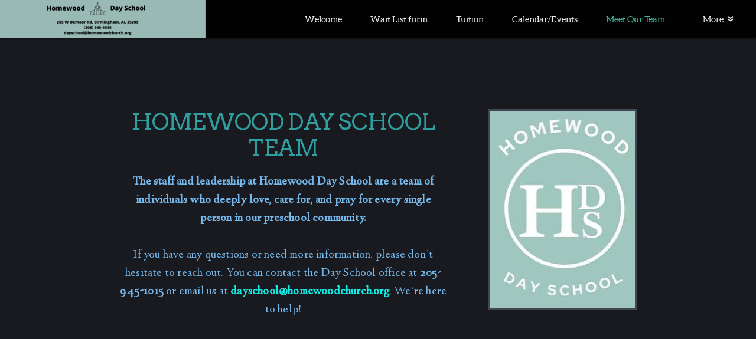

--- FILE ---
content_type: text/html
request_url: https://homewooddayschool.org/meet-our-team/staff
body_size: 28367
content:
<!DOCTYPE html>
<!-- tag: 26.0.62 | ref: bad13ae17 -->
<html>
  <head>
    <meta charset="utf-8">
    
    <title>Homewood Day School | Staff</title>
<meta name="description" content="Homewood Day School Team - The Staff And Leadership At Homewood Day School Are A Team Of Individuals Who Deeply Love, Care For, And Pray For Every Single Per..." />
<meta property="og:title" content="Homewood Day School | Staff" />
<meta property="og:description" content="Homewood Day School Team - The Staff And Leadership At Homewood Day School Are A Team Of Individuals Who Deeply Love, Care For, And Pray For Every Single Per..." />
<meta property="og:type" content="website" />
<meta property="og:url" content="https://homewooddayschool.org/meet-our-team/staff" />
<meta property="og:image" content="https://s3.amazonaws.com/media.cloversites.com/8a/8a860dc4-e43d-49ec-a8f1-c54191964888/site-images/3fcb1ff7-7161-417f-b746-d97b6fb9fdc3.jpg" />
<meta name="twitter:card" content="summary_large_image" />
<meta name="twitter:title" content="Homewood Day School | Staff" />
<meta name="twitter:description" content="Homewood Day School Team - The Staff And Leadership At Homewood Day School Are A Team Of Individuals Who Deeply Love, Care For, And Pray For Every Single Per..." />
<meta name="twitter:image" content="https://s3.amazonaws.com/media.cloversites.com/8a/8a860dc4-e43d-49ec-a8f1-c54191964888/site-images/3fcb1ff7-7161-417f-b746-d97b6fb9fdc3.jpg" />
    <meta name="viewport" content="width=device-width, initial-scale=1.0, maximum-scale=1.0, user-scalable=no" />

    <link rel="shortcut icon" type="image/x-icon" href="https://s3.amazonaws.com/media.cloversites.com/8a/8a860dc4-e43d-49ec-a8f1-c54191964888/favicons/1433312990-solstice_favicon.ico">

    <link rel="stylesheet" media="all" href="https://cdn.cloversites.com/production/websites/application-2bcce868e9ecfb6e823536cc735d148692d206c63f81a06c7f037be829b462a9.css" data_turbolinks_track="true" debug="false" />


    <link rel="stylesheet" media="all" href="https://cdn.cloversites.com/production/websites/designs/solstice/base-d3c40b219b779ed06653c7ade66a4a8be6bb5a35e3017911c9910121a4b9d454.css" debug="false" />

    <script src="https://cdn.cloversites.com/production/websites/application-73c579df8ac31110f0b4fce5da584fa873208a32a374563cc27afe33fca3c7fc.js" class="clover" data_turbolinks_track="true" debug="false"></script>
    <script src="https://cdn.cloversites.com/production/websites/designs/solstice/base-c86f5b193302a78c6ea6d52aba98cb9b4c87096497c69cc31e81235a605ca436.js" debug="false" data-turbolinks-track="true" class="clover"></script>


    <script>
//<![CDATA[

      var __REACT_ON_RAILS_EVENT_HANDLERS_RAN_ONCE__ = true

//]]>
</script>
    



      <link rel="stylesheet" media="screen" href="https://assets.cloversites.com/fonts/picker/aleo/aleolight.css" class="clover" />
      <link rel="stylesheet" media="screen" href="https://assets.cloversites.com/fonts/picker/lato/latolight.css" class="clover" />
      <link rel="stylesheet" media="screen" href="https://assets.cloversites.com/fonts/picker/aleo/aleo.css" class="clover" />

      <style id="color-css">:root{--subpalette1-bg:#212329;--subpalette1-accent:#434753;--subpalette1-text:#dededf;--subpalette1-header:#fff;--subpalette1-link:#43ccaa;--subpalette1-btn-bg:#43ccaa;--subpalette1-btn-text:#fff;--subpalette1-gal-btn:#000;--subpalette1-input-border:#43ccaa;--subpalette1-input-unselected:#fff;--subpalette1-input-selected:#43ccaa;--subpalette1-tab-border:#43ccaa;--subpalette1-tab-text:#fff;--subpalette1-tab-text-active:#43ccaa;--subpalette1-accordion-border:#43ccaa;--subpalette1-accordion-control:#43ccaa;--subpalette1-accent2:#5e6475;--subpalette2-bg:#181a1f;--subpalette2-accent:#434753;--subpalette2-text:#dcdddd;--subpalette2-header:#fff;--subpalette2-link:#43ccaa;--subpalette2-btn-bg:#43ccaa;--subpalette2-btn-text:#fff;--subpalette2-gal-btn:#000;--subpalette2-input-border:#43ccaa;--subpalette2-input-unselected:#fff;--subpalette2-input-selected:#43ccaa;--subpalette2-tab-border:#43ccaa;--subpalette2-tab-text:#fff;--subpalette2-tab-text-active:#43ccaa;--subpalette2-accordion-border:#43ccaa;--subpalette2-accordion-control:#43ccaa;--subpalette2-accent2:#5b6275;--subpalette3-bg:#000;--subpalette3-accent:#434753;--subpalette3-text:#d9d9d9;--subpalette3-header:#fff;--subpalette3-link:#43ccaa;--subpalette3-btn-bg:#fff;--subpalette3-btn-text:#2a2a2a;--subpalette3-gal-btn:#fff;--subpalette3-input-border:#fff;--subpalette3-input-unselected:#fff;--subpalette3-input-selected:#fff;--subpalette3-tab-border:#43ccaa;--subpalette3-tab-text:#fff;--subpalette3-tab-text-active:#43ccaa;--subpalette3-accordion-border:#43ccaa;--subpalette3-accordion-control:#43ccaa;--subpalette3-accent2:#4d4d4d;--subpalette4-bg:#fff;--subpalette4-accent:#434753;--subpalette4-text:#424449;--subpalette4-header:#212329;--subpalette4-link:#43ccaa;--subpalette4-btn-bg:#212329;--subpalette4-btn-text:#fff;--subpalette4-gal-btn:#000;--subpalette4-input-border:#212329;--subpalette4-input-unselected:#212329;--subpalette4-input-selected:#212329;--subpalette4-tab-border:#43ccaa;--subpalette4-tab-text:#212329;--subpalette4-tab-text-active:#43ccaa;--subpalette4-accordion-border:#43ccaa;--subpalette4-accordion-control:#43ccaa;--subpalette4-accent2:#e8e8e8;--nav-subpalette-bg:#000;--nav-subpalette-nav-bg:#000;--nav-subpalette-sub-bg:#fff;--nav-subpalette-nav-text:#fff;--nav-subpalette-sub-text:#000;--nav-subpalette-nav-accent:#43ccaa;--nav-subpalette-sub-accent:#43ccaa}.palette .site-section.header{background-color:#000}.palette .site-section.header .content-wrapper:before,.palette .site-section.header .content-wrapper:after{background-color:#000}.palette .site-section.header .main-navigation{background-color:#000}.palette .site-section.header .main-navigation>ul>li>a,.palette .site-section.header .main-navigation>ul>li>button{color:#fff}.palette .site-section.header .main-navigation>ul>li:hover>a span,.palette .site-section.header .main-navigation>ul>li>a:focus span,.palette .site-section.header .main-navigation>ul>li.keep-open>a span{background-color:#0d0d0d}.palette .site-section.header .main-navigation>ul>li.selected>a{color:#43ccaa}.palette .site-section.header .main-navigation>ul>li ul{background-color:#fff;border-color:#43ccaa}.palette .site-section.header .main-navigation>ul>li ul li a{color:#000}.palette .site-section.header .main-navigation>ul>li ul li a:focus span,.palette .site-section.header .main-navigation>ul>li ul li a:hover span{background-color:#f2f2f2}.palette .site-section.header .main-navigation>ul>li ul li.selected>a{color:#43ccaa}.palette .site-section.header .main-navigation>ul>li ul:after{background-color:#000}.palette .site-section.header .main-navigation>ul>li ul:before{border-bottom-color:#fff !important}.palette .site-section.header .main-navigation #more-nav-region #more-nav-button:before{border-color:#fff}.palette .site-section.header .main-navigation #more-nav-region #more-nav-button ul{background-color:#0d0d0d}.palette .site-section.header .main-navigation #more-nav-region #more-nav-button ul:before{border-bottom-color:#0d0d0d !important}.palette .site-section.header .main-navigation #more-nav-region #more-nav-button ul a{color:#fff}.palette .site-section.header .main-navigation #more-nav-region #more-nav-button ul a:focus span,.palette .site-section.header .main-navigation #more-nav-region #more-nav-button ul a:hover span{background-color:#191919}.palette.mobile-nav-background #main-content.noscroll:before{background-color:#000}.palette #mobile-nav-button-container{background-color:rgba(0,0,0,0.9)}.palette #mobile-nav-button-container .mobile-nav-icon span{background-color:#fff}.palette #mobile-navigation .main-navigation{background-color:#000;color:#fff}.palette #mobile-navigation li,.palette #mobile-navigation .cover-up{background-color:#000}.palette #mobile-navigation a{color:#fff}.palette #mobile-navigation li.selected:not(.has-sub)>a{color:#43ccaa}.palette #mobile-navigation .sub-navigation{background-color:#fff;border-color:#43ccaa}.palette #mobile-navigation .sub-navigation li{background-color:#fff}.palette #mobile-navigation .sub-navigation a{color:#000}.palette #mobile-navigation .sub-navigation li.selected a{color:#43ccaa}.palette #mobile-navigation .sub-navigation .sub-nav-main:after{border-bottom-color:#bfbfbf}.palette #mobile-navigation .sub-navigation:before{border-top-color:#000}.palette.mobile-nav-background #mobile-navigation{box-shadow:0 0 0 1000px #000}.palette .site-section.subpalette1{background-color:#212329}.palette .site-section.subpalette1 .bg-helper .bg-opacity{background-color:#212329}.palette .site-section.subpalette1.bg-fade.bg-fade-down .bg-helper:after{background-color:transparent;background-image:-webkit-linear-gradient(top, rgba(33,35,41,0) 3%,#212329 97%);background-image:linear-gradient(to bottom, rgba(33,35,41,0) 3%,#212329 97%)}.palette .site-section.subpalette1.bg-fade.bg-fade-up .bg-helper:after{background-color:transparent;background-image:-webkit-linear-gradient(top, #212329 3%,rgba(33,35,41,0) 97%);background-image:linear-gradient(to bottom, #212329 3%,rgba(33,35,41,0) 97%)}.palette .site-section.subpalette1.bg-fade.bg-fade-right .bg-helper:after{background-color:transparent;background-image:-webkit-linear-gradient(top, rgba(33,35,41,0) 3%,#212329 97%);background-image:linear-gradient(to right, rgba(33,35,41,0) 3%,#212329 97%)}.palette .site-section.subpalette1.bg-fade.bg-fade-left .bg-helper:after{background-color:transparent;background-image:-webkit-linear-gradient(top, #212329 3%,rgba(33,35,41,0) 97%);background-image:linear-gradient(to right, #212329 3%,rgba(33,35,41,0) 97%)}.palette .site-section.subpalette1 .content-wrapper{color:#dededf}.palette .site-section.subpalette1 .content-wrapper .sites-button{color:#fff}.palette .site-section.subpalette1 .content-wrapper header{color:#fff;border-bottom-color:#434753}.palette .site-section.subpalette1 .content-wrapper a{color:#43ccaa}.palette .site-section.subpalette1 .content-wrapper .group,.palette .site-section.subpalette1 .content-wrapper .photo-content,.palette .site-section.subpalette1 .content-wrapper .text-content{border-color:#434753}.palette .site-section.subpalette1 .sites-button{background-color:#43ccaa}.palette .site-section.subpalette1 a:focus .sites-button,.palette .site-section.subpalette1 a:hover .sites-button,.palette .site-section.subpalette1 .sites-button:focus,.palette .site-section.subpalette1 .sites-button:hover{background-color:#28a888}.palette .site-section.subpalette1.list.grid-layout .list-item .text-content{color:#FFF}.palette .site-section.subpalette1.list .list-item,.palette .site-section.subpalette1.list .list-item:after,.palette .site-section.subpalette1.list .list-item .photo-content,.palette .site-section.subpalette1.list .list-item .text-content{border-color:#5e6475}.palette .site-section.subpalette1 .slick-prev,.palette .site-section.subpalette1 .slick-next{border-color:#fff}.palette .site-section.subpalette1 .slick-prev:before,.palette .site-section.subpalette1 .slick-next:before,.palette .site-section.subpalette1 .slick-dots li button:before{color:#fff}.palette .site-section.subpalette1 #clover-icon{fill:#dededf}.palette .site-section.subpalette1.media .media-attachment-popup{background-color:#020202;box-shadow:0 0 50px rgba(0,0,0,0.1)}.palette .site-section.subpalette1.media .media-attachment-popup:before{border-top-color:#020202}.palette .site-section.subpalette1.media .media-attachment-popup li{border-color:#8e96a8}.palette .site-section.subpalette1.media .media-attachment-popup a{color:#dcdddd}.palette .site-section.subpalette1.media .media-attachment-popup a:focus,.palette .site-section.subpalette1.media .media-attachment-popup a:hover{color:#fff}.palette .site-section.subpalette1.media .plyr--audio .plyr__controls,.palette .site-section.subpalette1.media .plyr--audio .plyr__control{background-color:#181a1f;color:#dcdddd}.palette .site-section.subpalette1.media .plyr--audio .plyr__menu__container{background-color:#181a1f}.palette .site-section.subpalette1.media .plyr--audio .plyr__menu__container::after{border-top-color:rgba(24,26,31,0.9)}.palette .site-section.subpalette1.media .plyr--audio .plyr__menu__container .plyr__control--forward::after{border-left-color:rgba(220,221,221,0.8)}.palette .site-section.subpalette1.media .media-player{background-color:#181a1f;color:#dcdddd;box-shadow:none}.palette .site-section.subpalette1.media .media-player header{color:#dcdddd}.palette .site-section.subpalette1.media .media-footer{border-top-color:rgba(220,221,221,0.2)}.palette .site-section.subpalette1.media .media-header div.text-content,.palette .site-section.subpalette1.media .media-footer button,.palette .site-section.subpalette1.media .media-footer .download-button{color:#dcdddd}.palette .site-section.subpalette1.media .media-header div.text-content:focus,.palette .site-section.subpalette1.media .media-header div.text-content:hover,.palette .site-section.subpalette1.media .media-footer button:focus,.palette .site-section.subpalette1.media .media-footer button:hover,.palette .site-section.subpalette1.media .media-footer .download-button:focus,.palette .site-section.subpalette1.media .media-footer .download-button:hover{color:#fff}.palette .site-section.subpalette1.media .media-description{color:rgba(220,221,221,0.6)}.palette .site-section.subpalette1.media .media-card.selected:before,.palette .site-section.subpalette1.media .media-card.selected .card-image:before{box-shadow:0 0 0 2px #fff}@media (min-width: 768px){.palette .site-section.subpalette1.media .media-card header{color:#dcdddd}.palette .site-section.subpalette1.media .media-card.selected:before,.palette .site-section.subpalette1.media .media-card.selected .card-image:before{box-shadow:0 0 0 2px #dcdddd}.palette .site-section.subpalette1.media .media-card .card-image,.palette .site-section.subpalette1.media .media-card .card-body{background-color:#181a1f;color:#dcdddd}}.palette .site-section.subpalette1.media .media-grid li,.palette .site-section.subpalette1.media .media-list li{border-color:rgba(220,221,221,0.1)}.palette .site-section.subpalette1.media .media-list-container .card-body{background-color:transparent}.palette .site-section.subpalette1 a.event-info-container{color:inherit}.palette .site-section.subpalette1 .event-gallery-item .event-info-image{box-shadow:0 1px 5px rgba(222,222,223,0.5)}.palette .site-section.subpalette1 .event-tile-item{box-shadow:0 1px 5px rgba(222,222,223,0.5);background-color:#2a2a2a}.palette .site-section.subpalette1 .fc-body{box-shadow:0 1px 5px rgba(222,222,223,0.5)}.palette .site-section.subpalette1 .fc-body .fc-day{border-color:0 1px 5px rgba(222,222,223,0.5);background-color:#2a2a2a}.palette .site-section.subpalette1 a.fc-day-grid-event{background-color:transparent;border-color:transparent;color:#dededf}.palette .site-section.subpalette1 a.fc-day-grid-event.fc-not-end,.palette .site-section.subpalette1 a.fc-day-grid-event.fc-not-start,.palette .site-section.subpalette1 a.fc-day-grid-event.event-calendar-day-event-long{background-color:#43ccaa;color:#2a2a2a}.palette .site-section.subpalette1 .event-calendar-list-back{color:#43ccaa}.palette .site-section.subpalette1 .event-calendar-list-back:focus,.palette .site-section.subpalette1 .event-calendar-list-back:hover{color:#71dec3}@media all and (max-width: 768px){.palette .site-section.subpalette1 .event-list-item{background-color:#2a2a2a;box-shadow:0 1px 5px rgba(222,222,223,0.5)}.palette .site-section.subpalette1 .fc-day-number.fc-has-events{background-color:#43ccaa;color:#2a2a2a}}.palette .site-section.subpalette1.event-details img.main-event-thumbnail{box-shadow:0 20px 40px 10px rgba(222,222,223,0.1),0 26px 50px 0 rgba(222,222,223,0.24)}.palette .site-section.subpalette1.event-details .calendar-location svg path{stroke:#dededf}.palette .site-section.subpalette1.event-details .calendar-location svg path+path{stroke:#43ccaa}.palette .site-section.subpalette1.event-details .calendar-location svg circle{stroke:#43ccaa}.palette .site-section.subpalette1.livestream .next_live_stream_title,.palette .site-section.subpalette1.livestream .live_stream_title,.palette .site-section.subpalette1.livestream .desc div{color:#dededf !important}.palette .site-section.subpalette1.form .section-header i{color:#43ccaa;transition:color .2s}.palette .site-section.subpalette1.form .section-header i:focus,.palette .site-section.subpalette1.form .section-header i:hover{color:#71dec3}.palette .site-section.subpalette1.form .modal .modal-dialog .modal-dialog,.palette .site-section.subpalette1.form .modal-backdrop{background-color:#212329}.palette .site-section.subpalette1.form .modal .modal-dialog{color:#dededf}.palette .site-section.subpalette1.form .nav-tabs>li>a{color:inherit}.palette .site-section.subpalette1.form .nav-tabs>li>a:focus,.palette .site-section.subpalette1.form .nav-tabs>li>a:hover{color:inherit}.palette .site-section.subpalette1.form .nav-tabs>li:not(.active)>a{opacity:.5}.palette .site-section.subpalette1.form .nav-tabs>li.active>a{border-bottom-color:#434753}.palette .site-section.subpalette1.form .form-tabs .no-active-tab .nav-tabs>li.active>a{opacity:.5;border-bottom-color:transparent}.palette .site-section.subpalette1.form .intl-tel-input .country-list{color:#525252}.palette .site-section.subpalette1.form .draggable-file-upload button{color:#43ccaa}.palette .site-section.subpalette1.form .draggable-file-upload button:focus,.palette .site-section.subpalette1.form .draggable-file-upload button:hover{color:#71dec3}.palette .site-section.subpalette1.form .file-progress-bar{background-color:rgba(222,222,223,0.25)}.palette .site-section.subpalette1.form .file-progress{background-color:#43ccaa}.palette .site-section.subpalette1.form .modal .modal-dialog .modal-btn:not(.sites-button),.palette .site-section.subpalette1.form .login-actions .btn:not(.sites-button),.palette .site-section.subpalette1.form .btn.mb-action:not(.sites-button),.palette .site-section.subpalette1.form .btn-action .btn:not(.sites-button),.palette .site-section.subpalette1.form .clear-selection{color:#43ccaa}.palette .site-section.subpalette1.form .modal .modal-dialog .modal-btn:not(.sites-button):focus,.palette .site-section.subpalette1.form .modal .modal-dialog .modal-btn:not(.sites-button):hover,.palette .site-section.subpalette1.form .login-actions .btn:not(.sites-button):focus,.palette .site-section.subpalette1.form .login-actions .btn:not(.sites-button):hover,.palette .site-section.subpalette1.form .btn.mb-action:not(.sites-button):focus,.palette .site-section.subpalette1.form .btn.mb-action:not(.sites-button):hover,.palette .site-section.subpalette1.form .btn-action .btn:not(.sites-button):focus,.palette .site-section.subpalette1.form .btn-action .btn:not(.sites-button):hover,.palette .site-section.subpalette1.form .clear-selection:focus,.palette .site-section.subpalette1.form .clear-selection:hover{color:#71dec3}.palette .site-section.subpalette1.form .signup-slot-categories>span.active,.palette .site-section.subpalette1.form .signup-slot-categories .category-selected .more-categories{border-bottom-color:#434753}.palette .site-section.subpalette1.form .recurring-selector{border-bottom-color:rgba(67,204,170,0.5)}.palette .site-section.subpalette1.form .recurring-selector>span.active{border-bottom-color:#434753}.palette .site-section.subpalette1.form .formbuilder-step .step-index,.palette .site-section.subpalette1.form .formbuilder-step .bottom-vertical-line{background-color:#808184}.palette .site-section.subpalette1.form .formbuilder-step .step-index,.palette .site-section.subpalette1.form .step-dropdown-header .step-index{color:#212329}.palette .site-section.subpalette1.form .panel-group .panel-heading .panel-title>a{background-color:#43ccaa;color:#fff}.palette .site-section.subpalette1.form .card-header{background-color:#43ccaa;color:#fff}.palette .site-section.subpalette1.form .installments-table .table-header{border-bottom:1px solid #43ccaa}.palette .site-section.subpalette1.form .installments-table .table-row .dropdown-toggle{color:inherit}.palette .site-section.subpalette1.form .installments-table .table-row .dropdown>button:focus,.palette .site-section.subpalette1.form .installments-table .table-row .dropdown>button:hover,.palette .site-section.subpalette1.form .installments-table .table-row .dropdown.show>button{background-color:rgba(222,222,223,0.25)}.palette .site-section.subpalette1.form .k-pager-numbers .k-state-selected{background-color:#43ccaa;color:#212329}.palette .site-section.subpalette1.form .recurring-selector>span.active{border-bottom-color:#43ccaa}.palette .site-section.subpalette1.form .formbuilder-step.active .step-index,.palette .site-section.subpalette1.form .step-dropdown-header .step-index{background-color:#43ccaa}.palette .site-section.subpalette1.form .login-dropdown .dropdown-toggle.btn{background-color:#43ccaa;color:#fff}.palette .site-section.subpalette1.form .nav-tabs>li.active>a{border-bottom-color:#43ccaa}.palette .site-section.subpalette1 .sites-PrayerList__PostDate{opacity:.6}.palette .site-section.subpalette1 .sites-PrayerList__ContactInfoButton{color:currentColor}.palette .site-section.subpalette1 .sites-PrayerList__ContactInfoButton svg{fill:currentColor}.palette .site-section.subpalette1 .sites-PrayerList__Acknowledge svg{fill:#dededf}.palette .site-section.subpalette1.tabs .tab-title{border-color:#43ccaa;color:#fff}.palette .site-section.subpalette1.tabs .tab-title::after{border-top-color:#43ccaa}.palette .site-section.subpalette1.tabs .tab-title[aria-selected="true"]{color:#43ccaa}.palette .site-section.subpalette1.accordion .accordion-container>ul>li{border-color:#43ccaa}.palette .site-section.subpalette1.accordion .accordion-title{color:inherit}.palette .site-section.subpalette1.accordion .accordion-title::after{color:#43ccaa}.palette .site-section.subpalette1 .search-select .input-group-btn button{color:inherit}.palette .site-section.subpalette1 .checkbox>.control-label{color:inherit !important;opacity:1 !important}.palette .site-section.subpalette1 .digital-signature-field .click-to-sign,.palette .site-section.subpalette1 .digital-signature-field .sign-style-clicked,.palette .site-section.subpalette1 .digital-signature-field .sigCanvas{border-color:#000;background-color:#fff;color:#000}.palette .site-section.subpalette1 .digital-signature-field .overlay-canvas .fms-pagination-arrow-right,.palette .site-section.subpalette1 .digital-signature-field .overlay-canvas .fms-plus,.palette .site-section.subpalette1 .digital-signature-field .overlay-canvas .fms-cancel{color:#000}.palette .site-section.subpalette1 .iti__arrow{border-top-color:inherit;border-bottom-color:inherit}.palette .site-section.subpalette1 .iti__country-name{color:#525252}.palette .site-section.subpalette1 .has-error .legend,.palette .site-section.subpalette1 .has-error.form-group .control-label,.palette .site-section.subpalette1 .has-error.sites-PrayerForm__SubmissionMessage{color:#fd5b63}.palette .site-section.subpalette1 .has-error.form-group .form-help,.palette .site-section.subpalette1 .has-error.form-group .helper,.palette .site-section.subpalette1 .has-error.checkbox .form-help,.palette .site-section.subpalette1 .has-error.checkbox .helper,.palette .site-section.subpalette1 .has-error.radio .form-help,.palette .site-section.subpalette1 .has-error.radio .helper{color:#fd5b63}.palette .site-section.subpalette1 .pop-over .pop-over-container{background-color:#212329;color:#dededf}.palette .site-section.subpalette1 .pop-over .pop-over-container .filter-option{transition:color 0.2s, background-color 0.2s}.palette .site-section.subpalette1 .pop-over .pop-over-container .filter-option:hover{background-color:rgba(67,204,170,0.25)}.palette .site-section.subpalette1 .form-group .dropdown-menu,.palette .site-section.subpalette1 .login-details .dropdown-menu{background-color:#212329}.palette .site-section.subpalette1 .form-group .dropdown-menu>li>a,.palette .site-section.subpalette1 .form-group .dropdown-menu>li>a:focus,.palette .site-section.subpalette1 .form-group .dropdown-menu>li>a:hover,.palette .site-section.subpalette1 .login-details .dropdown-menu>li>a,.palette .site-section.subpalette1 .login-details .dropdown-menu>li>a:focus,.palette .site-section.subpalette1 .login-details .dropdown-menu>li>a:hover{color:#dededf}.palette .site-section.subpalette1 .form-group .dropdown-menu>li>a:focus,.palette .site-section.subpalette1 .form-group .dropdown-menu>li>a:hover,.palette .site-section.subpalette1 .login-details .dropdown-menu>li>a:focus,.palette .site-section.subpalette1 .login-details .dropdown-menu>li>a:hover{background-color:rgba(67,204,170,0.25)}.palette .site-section.subpalette1 .form-group .ui-select-choices,.palette .site-section.subpalette1 .login-details .ui-select-choices{background-color:#212329}.palette .site-section.subpalette1 .form-group .ui-select-choices-row,.palette .site-section.subpalette1 .form-group .ui-select-choices-row:focus,.palette .site-section.subpalette1 .form-group .ui-select-choices-row:hover,.palette .site-section.subpalette1 .login-details .ui-select-choices-row,.palette .site-section.subpalette1 .login-details .ui-select-choices-row:focus,.palette .site-section.subpalette1 .login-details .ui-select-choices-row:hover{color:#dededf}.palette .site-section.subpalette1 .form-group .ui-select-choices-row:focus,.palette .site-section.subpalette1 .form-group .ui-select-choices-row:hover,.palette .site-section.subpalette1 .login-details .ui-select-choices-row:focus,.palette .site-section.subpalette1 .login-details .ui-select-choices-row:hover{background-color:rgba(67,204,170,0.25)}.palette .site-section.subpalette1 .form-group .ui-select-choices-row.active,.palette .site-section.subpalette1 .login-details .ui-select-choices-row.active{color:#212329;background-color:#43ccaa}.palette .site-section.subpalette1 .ss__menu,.palette .site-section.subpalette1 .slot-category-dropdown{background-color:#212329}.palette .site-section.subpalette1 .ss__option--is-focused,.palette .site-section.subpalette1 .slot-category-dropdown>span:hover{background-color:rgba(67,204,170,0.25)}.palette .site-section.subpalette1 .ss__option--is-selected,.palette .site-section.subpalette1 .slot-category-dropdown>span.active{color:#212329;background-color:#43ccaa}.palette .site-section.subpalette1 .checkbox .helper,.palette .site-section.subpalette1 .radio .helper{border-color:currentColor}.palette .site-section.subpalette1 .checkbox label:hover .helper,.palette .site-section.subpalette1 .checkbox input:checked ~ .helper,.palette .site-section.subpalette1 .radio label:hover .helper,.palette .site-section.subpalette1 .radio input:checked ~ .helper{border-color:#43ccaa}.palette .site-section.subpalette1 .checkbox .helper::before{color:#43ccaa}.palette .site-section.subpalette1 .radio .helper::before{background-color:#43ccaa}.palette .site-section.subpalette1 .sites-input,.palette .site-section.subpalette1 .sites-input-group-addon{color:#43ccaa}.palette .site-section.subpalette1 .sites-input{border-color:#43ccaa}.palette .site-section.subpalette1 .sites-input::placeholder{color:rgba(67,204,170,0.5)}.palette .site-section.subpalette1 .radio-btn{border-color:#fff}.palette .site-section.subpalette1 .radio-btn .input-group-radio,.palette .site-section.subpalette1 .radio-btn .item-amount{background-color:#fff;color:#212329}.palette .site-section.subpalette1 .radio-btn .item-amount.user-amount .form-control{border-color:#212329;color:#212329}.palette .site-section.subpalette1 .radio-btn.item-selected{border-color:#43ccaa}.palette .site-section.subpalette1 .radio-btn.item-selected .input-group-radio,.palette .site-section.subpalette1 .radio-btn.item-selected .item-amount{background-color:#43ccaa;color:#212329}.palette .site-section.subpalette1 .radio-btn.item-selected .item-amount.user-amount .form-control{border-color:#212329;color:#212329}.palette .site-section.subpalette1 .slots .slot{background-color:#fff;border-color:#fff;color:#212329}.palette .site-section.subpalette1 .slots .slot.active{background-color:#43ccaa;border-color:#43ccaa;color:#212329}.palette .site-section.subpalette1 .setup-partial-payment .partial-type-picker{border-color:#43ccaa}.palette .site-section.subpalette1 .setup-partial-payment .partial-type-picker span{color:#dededf}.palette .site-section.subpalette1 .setup-partial-payment .partial-type-picker span.active{background-color:#43ccaa;color:#212329}.palette .site-section.subpalette1 .payment-methods .choose-payment-method .payment-method .btn{border-color:rgba(67,204,170,0.25);color:#dededf}.palette .site-section.subpalette1 .payment-methods .choose-payment-method .payment-method .btn.active{border-color:#43ccaa}.palette .site-section.subpalette1 .popover-dropdown .pop-over-control{border-bottom:1px solid #43ccaa}.palette .site-section.subpalette1 .form-group .control-label{color:#43ccaa;opacity:0.4}.palette .site-section.subpalette1 .form-group .radio label.control-label{color:#dededf;opacity:1}.palette .site-section.subpalette1 .form-group .form-control,.palette .site-section.subpalette1 .form-group .dropdown-toggle,.palette .site-section.subpalette1 .form-group .ss__control{border-bottom:1px solid #43ccaa}.palette .site-section.subpalette1 .form-group .dropdown-toggle{color:inherit}.palette .site-section.subpalette1 .form-group select,.palette .site-section.subpalette1 .form-group input:focus,.palette .site-section.subpalette1 .form-group input.valid,.palette .site-section.subpalette1 .form-group textarea:focus,.palette .site-section.subpalette1 .form-group textarea.valid,.palette .site-section.subpalette1 .form-group .has-success input,.palette .site-section.subpalette1 .form-group .has-success select,.palette .site-section.subpalette1 .form-group .has-success textarea{color:#dededf}.palette .site-section.subpalette1 .radio-btn,.palette .site-section.subpalette1 .slots .slot{opacity:.7}.palette .site-section.subpalette1 .radio-btn.item-selected,.palette .site-section.subpalette1 .slots .slot.active{opacity:1}.palette .site-section.subpalette1 .has-error .form-control,.palette .site-section.subpalette1 .has-error .dropdown-toggle{border-bottom-color:#fd5b63}.palette .site-section.subpalette1 .pagination a{color:#dededf}.palette .site-section.subpalette1 .pagination a:before,.palette .site-section.subpalette1 .pagination a:after{border-color:#dededf}.palette .site-alerts.subpalette1 .site-alert{background-color:#434753;color:#fff}.palette .site-alerts.subpalette1 .site-alert .site-alert-dismiss{color:#fff}.palette .site-alerts.subpalette1 .sites-button{background-color:#43ccaa;color:#fff}.palette .site-alerts.subpalette1 a:focus .sites-button,.palette .site-alerts.subpalette1 a:hover .sites-button,.palette .site-alerts.subpalette1 .sites-button:focus,.palette .site-alerts.subpalette1 .sites-button:hover{background-color:#28a888}.palette .site-section.subpalette2{background-color:#181a1f}.palette .site-section.subpalette2 .bg-helper .bg-opacity{background-color:#181a1f}.palette .site-section.subpalette2.bg-fade.bg-fade-down .bg-helper:after{background-color:transparent;background-image:-webkit-linear-gradient(top, rgba(24,26,31,0) 3%,#181a1f 97%);background-image:linear-gradient(to bottom, rgba(24,26,31,0) 3%,#181a1f 97%)}.palette .site-section.subpalette2.bg-fade.bg-fade-up .bg-helper:after{background-color:transparent;background-image:-webkit-linear-gradient(top, #181a1f 3%,rgba(24,26,31,0) 97%);background-image:linear-gradient(to bottom, #181a1f 3%,rgba(24,26,31,0) 97%)}.palette .site-section.subpalette2.bg-fade.bg-fade-right .bg-helper:after{background-color:transparent;background-image:-webkit-linear-gradient(top, rgba(24,26,31,0) 3%,#181a1f 97%);background-image:linear-gradient(to right, rgba(24,26,31,0) 3%,#181a1f 97%)}.palette .site-section.subpalette2.bg-fade.bg-fade-left .bg-helper:after{background-color:transparent;background-image:-webkit-linear-gradient(top, #181a1f 3%,rgba(24,26,31,0) 97%);background-image:linear-gradient(to right, #181a1f 3%,rgba(24,26,31,0) 97%)}.palette .site-section.subpalette2 .content-wrapper{color:#dcdddd}.palette .site-section.subpalette2 .content-wrapper .sites-button{color:#fff}.palette .site-section.subpalette2 .content-wrapper header{color:#fff;border-bottom-color:#434753}.palette .site-section.subpalette2 .content-wrapper a{color:#43ccaa}.palette .site-section.subpalette2 .content-wrapper .group,.palette .site-section.subpalette2 .content-wrapper .photo-content,.palette .site-section.subpalette2 .content-wrapper .text-content{border-color:#434753}.palette .site-section.subpalette2 .sites-button{background-color:#43ccaa}.palette .site-section.subpalette2 a:focus .sites-button,.palette .site-section.subpalette2 a:hover .sites-button,.palette .site-section.subpalette2 .sites-button:focus,.palette .site-section.subpalette2 .sites-button:hover{background-color:#28a888}.palette .site-section.subpalette2.list.grid-layout .list-item .text-content{color:#FFF}.palette .site-section.subpalette2.list .list-item,.palette .site-section.subpalette2.list .list-item:after,.palette .site-section.subpalette2.list .list-item .photo-content,.palette .site-section.subpalette2.list .list-item .text-content{border-color:#5b6275}.palette .site-section.subpalette2 .slick-prev,.palette .site-section.subpalette2 .slick-next{border-color:#fff}.palette .site-section.subpalette2 .slick-prev:before,.palette .site-section.subpalette2 .slick-next:before,.palette .site-section.subpalette2 .slick-dots li button:before{color:#fff}.palette .site-section.subpalette2 #clover-icon{fill:#dcdddd}.palette .site-section.subpalette2.media .media-attachment-popup{background-color:#0a0b0d;box-shadow:0 0 50px rgba(0,0,0,0.1)}.palette .site-section.subpalette2.media .media-attachment-popup:before{border-top-color:#0a0b0d}.palette .site-section.subpalette2.media .media-attachment-popup li{border-color:#9ba0ae}.palette .site-section.subpalette2.media .media-attachment-popup a{color:#dededf}.palette .site-section.subpalette2.media .media-attachment-popup a:focus,.palette .site-section.subpalette2.media .media-attachment-popup a:hover{color:#fff}.palette .site-section.subpalette2.media .plyr--audio .plyr__controls,.palette .site-section.subpalette2.media .plyr--audio .plyr__control{background-color:#212329;color:#dededf}.palette .site-section.subpalette2.media .plyr--audio .plyr__menu__container{background-color:#212329}.palette .site-section.subpalette2.media .plyr--audio .plyr__menu__container::after{border-top-color:rgba(33,35,41,0.9)}.palette .site-section.subpalette2.media .plyr--audio .plyr__menu__container .plyr__control--forward::after{border-left-color:rgba(222,222,223,0.8)}.palette .site-section.subpalette2.media .media-player{background-color:#212329;color:#dededf;box-shadow:0 0 50px rgba(0,0,0,0.04)}.palette .site-section.subpalette2.media .media-player header{color:#dededf}.palette .site-section.subpalette2.media .media-footer{border-top-color:rgba(222,222,223,0.2)}.palette .site-section.subpalette2.media .media-header div.text-content,.palette .site-section.subpalette2.media .media-footer button,.palette .site-section.subpalette2.media .media-footer .download-button{color:#dededf}.palette .site-section.subpalette2.media .media-header div.text-content:focus,.palette .site-section.subpalette2.media .media-header div.text-content:hover,.palette .site-section.subpalette2.media .media-footer button:focus,.palette .site-section.subpalette2.media .media-footer button:hover,.palette .site-section.subpalette2.media .media-footer .download-button:focus,.palette .site-section.subpalette2.media .media-footer .download-button:hover{color:#fff}.palette .site-section.subpalette2.media .media-description{color:rgba(222,222,223,0.6)}.palette .site-section.subpalette2.media .media-card{box-shadow:0 0 30px rgba(0,0,0,0.03)}.palette .site-section.subpalette2.media .media-card.selected:before,.palette .site-section.subpalette2.media .media-card.selected .card-image:before{box-shadow:0 0 0 2px #fff}@media (min-width: 768px){.palette .site-section.subpalette2.media .media-card header{color:#dededf}.palette .site-section.subpalette2.media .media-card.selected:before,.palette .site-section.subpalette2.media .media-card.selected .card-image:before{box-shadow:0 0 0 2px #dededf}.palette .site-section.subpalette2.media .media-card .card-image,.palette .site-section.subpalette2.media .media-card .card-body{background-color:#212329;color:#dededf}}.palette .site-section.subpalette2.media .media-grid li,.palette .site-section.subpalette2.media .media-list li{border-color:rgba(222,222,223,0.1)}.palette .site-section.subpalette2.media .media-list-container .card-body{background-color:transparent}.palette .site-section.subpalette2 a.event-info-container{color:inherit}.palette .site-section.subpalette2 .event-gallery-item .event-info-image{box-shadow:0 1px 5px rgba(220,221,221,0.5)}.palette .site-section.subpalette2 .event-tile-item{box-shadow:0 1px 5px rgba(220,221,221,0.5);background-color:#2a2a2a}.palette .site-section.subpalette2 .fc-body{box-shadow:0 1px 5px rgba(220,221,221,0.5)}.palette .site-section.subpalette2 .fc-body .fc-day{border-color:0 1px 5px rgba(220,221,221,0.5);background-color:#2a2a2a}.palette .site-section.subpalette2 a.fc-day-grid-event{background-color:transparent;border-color:transparent;color:#dcdddd}.palette .site-section.subpalette2 a.fc-day-grid-event.fc-not-end,.palette .site-section.subpalette2 a.fc-day-grid-event.fc-not-start,.palette .site-section.subpalette2 a.fc-day-grid-event.event-calendar-day-event-long{background-color:#43ccaa;color:#2a2a2a}.palette .site-section.subpalette2 .event-calendar-list-back{color:#43ccaa}.palette .site-section.subpalette2 .event-calendar-list-back:focus,.palette .site-section.subpalette2 .event-calendar-list-back:hover{color:#71dec3}@media all and (max-width: 768px){.palette .site-section.subpalette2 .event-list-item{background-color:#2a2a2a;box-shadow:0 1px 5px rgba(220,221,221,0.5)}.palette .site-section.subpalette2 .fc-day-number.fc-has-events{background-color:#43ccaa;color:#2a2a2a}}.palette .site-section.subpalette2.event-details img.main-event-thumbnail{box-shadow:0 20px 40px 10px rgba(220,221,221,0.1),0 26px 50px 0 rgba(220,221,221,0.24)}.palette .site-section.subpalette2.event-details .calendar-location svg path{stroke:#dcdddd}.palette .site-section.subpalette2.event-details .calendar-location svg path+path{stroke:#43ccaa}.palette .site-section.subpalette2.event-details .calendar-location svg circle{stroke:#43ccaa}.palette .site-section.subpalette2.livestream .next_live_stream_title,.palette .site-section.subpalette2.livestream .live_stream_title,.palette .site-section.subpalette2.livestream .desc div{color:#dcdddd !important}.palette .site-section.subpalette2.form .section-header i{color:#43ccaa;transition:color .2s}.palette .site-section.subpalette2.form .section-header i:focus,.palette .site-section.subpalette2.form .section-header i:hover{color:#71dec3}.palette .site-section.subpalette2.form .modal .modal-dialog .modal-dialog,.palette .site-section.subpalette2.form .modal-backdrop{background-color:#181a1f}.palette .site-section.subpalette2.form .modal .modal-dialog{color:#dcdddd}.palette .site-section.subpalette2.form .nav-tabs>li>a{color:inherit}.palette .site-section.subpalette2.form .nav-tabs>li>a:focus,.palette .site-section.subpalette2.form .nav-tabs>li>a:hover{color:inherit}.palette .site-section.subpalette2.form .nav-tabs>li:not(.active)>a{opacity:.5}.palette .site-section.subpalette2.form .nav-tabs>li.active>a{border-bottom-color:#434753}.palette .site-section.subpalette2.form .form-tabs .no-active-tab .nav-tabs>li.active>a{opacity:.5;border-bottom-color:transparent}.palette .site-section.subpalette2.form .intl-tel-input .country-list{color:#525252}.palette .site-section.subpalette2.form .draggable-file-upload button{color:#43ccaa}.palette .site-section.subpalette2.form .draggable-file-upload button:focus,.palette .site-section.subpalette2.form .draggable-file-upload button:hover{color:#71dec3}.palette .site-section.subpalette2.form .file-progress-bar{background-color:rgba(220,221,221,0.25)}.palette .site-section.subpalette2.form .file-progress{background-color:#43ccaa}.palette .site-section.subpalette2.form .modal .modal-dialog .modal-btn:not(.sites-button),.palette .site-section.subpalette2.form .login-actions .btn:not(.sites-button),.palette .site-section.subpalette2.form .btn.mb-action:not(.sites-button),.palette .site-section.subpalette2.form .btn-action .btn:not(.sites-button),.palette .site-section.subpalette2.form .clear-selection{color:#43ccaa}.palette .site-section.subpalette2.form .modal .modal-dialog .modal-btn:not(.sites-button):focus,.palette .site-section.subpalette2.form .modal .modal-dialog .modal-btn:not(.sites-button):hover,.palette .site-section.subpalette2.form .login-actions .btn:not(.sites-button):focus,.palette .site-section.subpalette2.form .login-actions .btn:not(.sites-button):hover,.palette .site-section.subpalette2.form .btn.mb-action:not(.sites-button):focus,.palette .site-section.subpalette2.form .btn.mb-action:not(.sites-button):hover,.palette .site-section.subpalette2.form .btn-action .btn:not(.sites-button):focus,.palette .site-section.subpalette2.form .btn-action .btn:not(.sites-button):hover,.palette .site-section.subpalette2.form .clear-selection:focus,.palette .site-section.subpalette2.form .clear-selection:hover{color:#71dec3}.palette .site-section.subpalette2.form .signup-slot-categories>span.active,.palette .site-section.subpalette2.form .signup-slot-categories .category-selected .more-categories{border-bottom-color:#434753}.palette .site-section.subpalette2.form .recurring-selector{border-bottom-color:rgba(67,204,170,0.5)}.palette .site-section.subpalette2.form .recurring-selector>span.active{border-bottom-color:#434753}.palette .site-section.subpalette2.form .formbuilder-step .step-index,.palette .site-section.subpalette2.form .formbuilder-step .bottom-vertical-line{background-color:#7a7c7e}.palette .site-section.subpalette2.form .formbuilder-step .step-index,.palette .site-section.subpalette2.form .step-dropdown-header .step-index{color:#181a1f}.palette .site-section.subpalette2.form .panel-group .panel-heading .panel-title>a{background-color:#43ccaa;color:#fff}.palette .site-section.subpalette2.form .card-header{background-color:#43ccaa;color:#fff}.palette .site-section.subpalette2.form .installments-table .table-header{border-bottom:1px solid #43ccaa}.palette .site-section.subpalette2.form .installments-table .table-row .dropdown-toggle{color:inherit}.palette .site-section.subpalette2.form .installments-table .table-row .dropdown>button:focus,.palette .site-section.subpalette2.form .installments-table .table-row .dropdown>button:hover,.palette .site-section.subpalette2.form .installments-table .table-row .dropdown.show>button{background-color:rgba(220,221,221,0.25)}.palette .site-section.subpalette2.form .k-pager-numbers .k-state-selected{background-color:#43ccaa;color:#181a1f}.palette .site-section.subpalette2.form .recurring-selector>span.active{border-bottom-color:#43ccaa}.palette .site-section.subpalette2.form .formbuilder-step.active .step-index,.palette .site-section.subpalette2.form .step-dropdown-header .step-index{background-color:#43ccaa}.palette .site-section.subpalette2.form .login-dropdown .dropdown-toggle.btn{background-color:#43ccaa;color:#fff}.palette .site-section.subpalette2.form .nav-tabs>li.active>a{border-bottom-color:#43ccaa}.palette .site-section.subpalette2 .sites-PrayerList__PostDate{opacity:.6}.palette .site-section.subpalette2 .sites-PrayerList__ContactInfoButton{color:currentColor}.palette .site-section.subpalette2 .sites-PrayerList__ContactInfoButton svg{fill:currentColor}.palette .site-section.subpalette2 .sites-PrayerList__Acknowledge svg{fill:#dcdddd}.palette .site-section.subpalette2.tabs .tab-title{border-color:#43ccaa;color:#fff}.palette .site-section.subpalette2.tabs .tab-title::after{border-top-color:#43ccaa}.palette .site-section.subpalette2.tabs .tab-title[aria-selected="true"]{color:#43ccaa}.palette .site-section.subpalette2.accordion .accordion-container>ul>li{border-color:#43ccaa}.palette .site-section.subpalette2.accordion .accordion-title{color:inherit}.palette .site-section.subpalette2.accordion .accordion-title::after{color:#43ccaa}.palette .site-section.subpalette2 .search-select .input-group-btn button{color:inherit}.palette .site-section.subpalette2 .checkbox>.control-label{color:inherit !important;opacity:1 !important}.palette .site-section.subpalette2 .digital-signature-field .click-to-sign,.palette .site-section.subpalette2 .digital-signature-field .sign-style-clicked,.palette .site-section.subpalette2 .digital-signature-field .sigCanvas{border-color:#000;background-color:#fff;color:#000}.palette .site-section.subpalette2 .digital-signature-field .overlay-canvas .fms-pagination-arrow-right,.palette .site-section.subpalette2 .digital-signature-field .overlay-canvas .fms-plus,.palette .site-section.subpalette2 .digital-signature-field .overlay-canvas .fms-cancel{color:#000}.palette .site-section.subpalette2 .iti__arrow{border-top-color:inherit;border-bottom-color:inherit}.palette .site-section.subpalette2 .iti__country-name{color:#525252}.palette .site-section.subpalette2 .has-error .legend,.palette .site-section.subpalette2 .has-error.form-group .control-label,.palette .site-section.subpalette2 .has-error.sites-PrayerForm__SubmissionMessage{color:#fd5b63}.palette .site-section.subpalette2 .has-error.form-group .form-help,.palette .site-section.subpalette2 .has-error.form-group .helper,.palette .site-section.subpalette2 .has-error.checkbox .form-help,.palette .site-section.subpalette2 .has-error.checkbox .helper,.palette .site-section.subpalette2 .has-error.radio .form-help,.palette .site-section.subpalette2 .has-error.radio .helper{color:#fd5b63}.palette .site-section.subpalette2 .pop-over .pop-over-container{background-color:#181a1f;color:#dcdddd}.palette .site-section.subpalette2 .pop-over .pop-over-container .filter-option{transition:color 0.2s, background-color 0.2s}.palette .site-section.subpalette2 .pop-over .pop-over-container .filter-option:hover{background-color:rgba(67,204,170,0.25)}.palette .site-section.subpalette2 .form-group .dropdown-menu,.palette .site-section.subpalette2 .login-details .dropdown-menu{background-color:#181a1f}.palette .site-section.subpalette2 .form-group .dropdown-menu>li>a,.palette .site-section.subpalette2 .form-group .dropdown-menu>li>a:focus,.palette .site-section.subpalette2 .form-group .dropdown-menu>li>a:hover,.palette .site-section.subpalette2 .login-details .dropdown-menu>li>a,.palette .site-section.subpalette2 .login-details .dropdown-menu>li>a:focus,.palette .site-section.subpalette2 .login-details .dropdown-menu>li>a:hover{color:#dcdddd}.palette .site-section.subpalette2 .form-group .dropdown-menu>li>a:focus,.palette .site-section.subpalette2 .form-group .dropdown-menu>li>a:hover,.palette .site-section.subpalette2 .login-details .dropdown-menu>li>a:focus,.palette .site-section.subpalette2 .login-details .dropdown-menu>li>a:hover{background-color:rgba(67,204,170,0.25)}.palette .site-section.subpalette2 .form-group .ui-select-choices,.palette .site-section.subpalette2 .login-details .ui-select-choices{background-color:#181a1f}.palette .site-section.subpalette2 .form-group .ui-select-choices-row,.palette .site-section.subpalette2 .form-group .ui-select-choices-row:focus,.palette .site-section.subpalette2 .form-group .ui-select-choices-row:hover,.palette .site-section.subpalette2 .login-details .ui-select-choices-row,.palette .site-section.subpalette2 .login-details .ui-select-choices-row:focus,.palette .site-section.subpalette2 .login-details .ui-select-choices-row:hover{color:#dcdddd}.palette .site-section.subpalette2 .form-group .ui-select-choices-row:focus,.palette .site-section.subpalette2 .form-group .ui-select-choices-row:hover,.palette .site-section.subpalette2 .login-details .ui-select-choices-row:focus,.palette .site-section.subpalette2 .login-details .ui-select-choices-row:hover{background-color:rgba(67,204,170,0.25)}.palette .site-section.subpalette2 .form-group .ui-select-choices-row.active,.palette .site-section.subpalette2 .login-details .ui-select-choices-row.active{color:#181a1f;background-color:#43ccaa}.palette .site-section.subpalette2 .ss__menu,.palette .site-section.subpalette2 .slot-category-dropdown{background-color:#181a1f}.palette .site-section.subpalette2 .ss__option--is-focused,.palette .site-section.subpalette2 .slot-category-dropdown>span:hover{background-color:rgba(67,204,170,0.25)}.palette .site-section.subpalette2 .ss__option--is-selected,.palette .site-section.subpalette2 .slot-category-dropdown>span.active{color:#181a1f;background-color:#43ccaa}.palette .site-section.subpalette2 .checkbox .helper,.palette .site-section.subpalette2 .radio .helper{border-color:currentColor}.palette .site-section.subpalette2 .checkbox label:hover .helper,.palette .site-section.subpalette2 .checkbox input:checked ~ .helper,.palette .site-section.subpalette2 .radio label:hover .helper,.palette .site-section.subpalette2 .radio input:checked ~ .helper{border-color:#43ccaa}.palette .site-section.subpalette2 .checkbox .helper::before{color:#43ccaa}.palette .site-section.subpalette2 .radio .helper::before{background-color:#43ccaa}.palette .site-section.subpalette2 .sites-input,.palette .site-section.subpalette2 .sites-input-group-addon{color:#43ccaa}.palette .site-section.subpalette2 .sites-input{border-color:#43ccaa}.palette .site-section.subpalette2 .sites-input::placeholder{color:rgba(67,204,170,0.5)}.palette .site-section.subpalette2 .radio-btn{border-color:#fff}.palette .site-section.subpalette2 .radio-btn .input-group-radio,.palette .site-section.subpalette2 .radio-btn .item-amount{background-color:#fff;color:#181a1f}.palette .site-section.subpalette2 .radio-btn .item-amount.user-amount .form-control{border-color:#181a1f;color:#181a1f}.palette .site-section.subpalette2 .radio-btn.item-selected{border-color:#43ccaa}.palette .site-section.subpalette2 .radio-btn.item-selected .input-group-radio,.palette .site-section.subpalette2 .radio-btn.item-selected .item-amount{background-color:#43ccaa;color:#181a1f}.palette .site-section.subpalette2 .radio-btn.item-selected .item-amount.user-amount .form-control{border-color:#181a1f;color:#181a1f}.palette .site-section.subpalette2 .slots .slot{background-color:#fff;border-color:#fff;color:#181a1f}.palette .site-section.subpalette2 .slots .slot.active{background-color:#43ccaa;border-color:#43ccaa;color:#181a1f}.palette .site-section.subpalette2 .setup-partial-payment .partial-type-picker{border-color:#43ccaa}.palette .site-section.subpalette2 .setup-partial-payment .partial-type-picker span{color:#dcdddd}.palette .site-section.subpalette2 .setup-partial-payment .partial-type-picker span.active{background-color:#43ccaa;color:#181a1f}.palette .site-section.subpalette2 .payment-methods .choose-payment-method .payment-method .btn{border-color:rgba(67,204,170,0.25);color:#dcdddd}.palette .site-section.subpalette2 .payment-methods .choose-payment-method .payment-method .btn.active{border-color:#43ccaa}.palette .site-section.subpalette2 .popover-dropdown .pop-over-control{border-bottom:1px solid #43ccaa}.palette .site-section.subpalette2 .form-group .control-label{color:#43ccaa;opacity:0.4}.palette .site-section.subpalette2 .form-group .radio label.control-label{color:#dcdddd;opacity:1}.palette .site-section.subpalette2 .form-group .form-control,.palette .site-section.subpalette2 .form-group .dropdown-toggle,.palette .site-section.subpalette2 .form-group .ss__control{border-bottom:1px solid #43ccaa}.palette .site-section.subpalette2 .form-group .dropdown-toggle{color:inherit}.palette .site-section.subpalette2 .form-group select,.palette .site-section.subpalette2 .form-group input:focus,.palette .site-section.subpalette2 .form-group input.valid,.palette .site-section.subpalette2 .form-group textarea:focus,.palette .site-section.subpalette2 .form-group textarea.valid,.palette .site-section.subpalette2 .form-group .has-success input,.palette .site-section.subpalette2 .form-group .has-success select,.palette .site-section.subpalette2 .form-group .has-success textarea{color:#dcdddd}.palette .site-section.subpalette2 .radio-btn,.palette .site-section.subpalette2 .slots .slot{opacity:.7}.palette .site-section.subpalette2 .radio-btn.item-selected,.palette .site-section.subpalette2 .slots .slot.active{opacity:1}.palette .site-section.subpalette2 .has-error .form-control,.palette .site-section.subpalette2 .has-error .dropdown-toggle{border-bottom-color:#fd5b63}.palette .site-section.subpalette2 .pagination a{color:#dcdddd}.palette .site-section.subpalette2 .pagination a:before,.palette .site-section.subpalette2 .pagination a:after{border-color:#dcdddd}.palette .site-alerts.subpalette2 .site-alert{background-color:#434753;color:#fff}.palette .site-alerts.subpalette2 .site-alert .site-alert-dismiss{color:#fff}.palette .site-alerts.subpalette2 .sites-button{background-color:#43ccaa;color:#fff}.palette .site-alerts.subpalette2 a:focus .sites-button,.palette .site-alerts.subpalette2 a:hover .sites-button,.palette .site-alerts.subpalette2 .sites-button:focus,.palette .site-alerts.subpalette2 .sites-button:hover{background-color:#28a888}.palette .site-section.subpalette3{background-color:#000}.palette .site-section.subpalette3 .bg-helper .bg-opacity{background-color:#000}.palette .site-section.subpalette3.bg-fade.bg-fade-down .bg-helper:after{background-color:transparent;background-image:-webkit-linear-gradient(top, transparent 3%,#000 97%);background-image:linear-gradient(to bottom, transparent 3%,#000 97%)}.palette .site-section.subpalette3.bg-fade.bg-fade-up .bg-helper:after{background-color:transparent;background-image:-webkit-linear-gradient(top, #000 3%,transparent 97%);background-image:linear-gradient(to bottom, #000 3%,transparent 97%)}.palette .site-section.subpalette3.bg-fade.bg-fade-right .bg-helper:after{background-color:transparent;background-image:-webkit-linear-gradient(top, transparent 3%,#000 97%);background-image:linear-gradient(to right, transparent 3%,#000 97%)}.palette .site-section.subpalette3.bg-fade.bg-fade-left .bg-helper:after{background-color:transparent;background-image:-webkit-linear-gradient(top, #000 3%,transparent 97%);background-image:linear-gradient(to right, #000 3%,transparent 97%)}.palette .site-section.subpalette3 .content-wrapper{color:#d9d9d9}.palette .site-section.subpalette3 .content-wrapper .sites-button{color:#2a2a2a}.palette .site-section.subpalette3 .content-wrapper header{color:#fff;border-bottom-color:#434753}.palette .site-section.subpalette3 .content-wrapper a{color:#43ccaa}.palette .site-section.subpalette3 .content-wrapper .group,.palette .site-section.subpalette3 .content-wrapper .photo-content,.palette .site-section.subpalette3 .content-wrapper .text-content{border-color:#434753}.palette .site-section.subpalette3 .sites-button{background-color:#fff}.palette .site-section.subpalette3 a:focus .sites-button,.palette .site-section.subpalette3 a:hover .sites-button,.palette .site-section.subpalette3 .sites-button:focus,.palette .site-section.subpalette3 .sites-button:hover{background-color:#e1dede}.palette .site-section.subpalette3.list.grid-layout .list-item .text-content{color:#FFF}.palette .site-section.subpalette3.list .list-item,.palette .site-section.subpalette3.list .list-item:after,.palette .site-section.subpalette3.list .list-item .photo-content,.palette .site-section.subpalette3.list .list-item .text-content{border-color:#4d4d4d}.palette .site-section.subpalette3 .slick-prev,.palette .site-section.subpalette3 .slick-next{border-color:#2a2a2a}.palette .site-section.subpalette3 .slick-prev:before,.palette .site-section.subpalette3 .slick-next:before,.palette .site-section.subpalette3 .slick-dots li button:before{color:#2a2a2a}.palette .site-section.subpalette3 #clover-icon{fill:#d9d9d9}.palette .site-section.subpalette3.media .media-attachment-popup{background-color:#020202;box-shadow:0 0 50px rgba(0,0,0,0.1)}.palette .site-section.subpalette3.media .media-attachment-popup:before{border-top-color:#020202}.palette .site-section.subpalette3.media .media-attachment-popup li{border-color:#8e96a8}.palette .site-section.subpalette3.media .media-attachment-popup a{color:#dcdddd}.palette .site-section.subpalette3.media .media-attachment-popup a:focus,.palette .site-section.subpalette3.media .media-attachment-popup a:hover{color:#fff}.palette .site-section.subpalette3.media .plyr--audio .plyr__controls,.palette .site-section.subpalette3.media .plyr--audio .plyr__control{background-color:#181a1f;color:#dcdddd}.palette .site-section.subpalette3.media .plyr--audio .plyr__menu__container{background-color:#181a1f}.palette .site-section.subpalette3.media .plyr--audio .plyr__menu__container::after{border-top-color:rgba(24,26,31,0.9)}.palette .site-section.subpalette3.media .plyr--audio .plyr__menu__container .plyr__control--forward::after{border-left-color:rgba(220,221,221,0.8)}.palette .site-section.subpalette3.media .media-player{background-color:#181a1f;color:#dcdddd;box-shadow:0 0 50px rgba(0,0,0,0.04)}.palette .site-section.subpalette3.media .media-player header{color:#dcdddd}.palette .site-section.subpalette3.media .media-footer{border-top-color:rgba(220,221,221,0.2)}.palette .site-section.subpalette3.media .media-header div.text-content,.palette .site-section.subpalette3.media .media-footer button,.palette .site-section.subpalette3.media .media-footer .download-button{color:#dcdddd}.palette .site-section.subpalette3.media .media-header div.text-content:focus,.palette .site-section.subpalette3.media .media-header div.text-content:hover,.palette .site-section.subpalette3.media .media-footer button:focus,.palette .site-section.subpalette3.media .media-footer button:hover,.palette .site-section.subpalette3.media .media-footer .download-button:focus,.palette .site-section.subpalette3.media .media-footer .download-button:hover{color:#fff}.palette .site-section.subpalette3.media .media-description{color:rgba(220,221,221,0.6)}.palette .site-section.subpalette3.media .media-card{box-shadow:0 0 30px rgba(0,0,0,0.03)}.palette .site-section.subpalette3.media .media-card.selected:before,.palette .site-section.subpalette3.media .media-card.selected .card-image:before{box-shadow:0 0 0 2px #fff}@media (min-width: 768px){.palette .site-section.subpalette3.media .media-card header{color:#dcdddd}.palette .site-section.subpalette3.media .media-card.selected:before,.palette .site-section.subpalette3.media .media-card.selected .card-image:before{box-shadow:0 0 0 2px #dcdddd}.palette .site-section.subpalette3.media .media-card .card-image,.palette .site-section.subpalette3.media .media-card .card-body{background-color:#181a1f;color:#dcdddd}}.palette .site-section.subpalette3.media .media-grid li,.palette .site-section.subpalette3.media .media-list li{border-color:rgba(220,221,221,0.1)}.palette .site-section.subpalette3.media .media-list-container .card-body{background-color:transparent}.palette .site-section.subpalette3 a.event-info-container{color:inherit}.palette .site-section.subpalette3 .event-gallery-item .event-info-image{box-shadow:0 1px 5px rgba(217,217,217,0.5)}.palette .site-section.subpalette3 .event-tile-item{box-shadow:0 1px 5px rgba(217,217,217,0.5);background-color:#2a2a2a}.palette .site-section.subpalette3 .fc-body{box-shadow:0 1px 5px rgba(217,217,217,0.5)}.palette .site-section.subpalette3 .fc-body .fc-day{border-color:0 1px 5px rgba(217,217,217,0.5);background-color:#2a2a2a}.palette .site-section.subpalette3 a.fc-day-grid-event{background-color:transparent;border-color:transparent;color:#d9d9d9}.palette .site-section.subpalette3 a.fc-day-grid-event.fc-not-end,.palette .site-section.subpalette3 a.fc-day-grid-event.fc-not-start,.palette .site-section.subpalette3 a.fc-day-grid-event.event-calendar-day-event-long{background-color:#43ccaa;color:#2a2a2a}.palette .site-section.subpalette3 .event-calendar-list-back{color:#43ccaa}.palette .site-section.subpalette3 .event-calendar-list-back:focus,.palette .site-section.subpalette3 .event-calendar-list-back:hover{color:#71dec3}@media all and (max-width: 768px){.palette .site-section.subpalette3 .event-list-item{background-color:#2a2a2a;box-shadow:0 1px 5px rgba(217,217,217,0.5)}.palette .site-section.subpalette3 .fc-day-number.fc-has-events{background-color:#43ccaa;color:#2a2a2a}}.palette .site-section.subpalette3.event-details img.main-event-thumbnail{box-shadow:0 20px 40px 10px rgba(217,217,217,0.1),0 26px 50px 0 rgba(217,217,217,0.24)}.palette .site-section.subpalette3.event-details .calendar-location svg path{stroke:#d9d9d9}.palette .site-section.subpalette3.event-details .calendar-location svg path+path{stroke:#fff}.palette .site-section.subpalette3.event-details .calendar-location svg circle{stroke:#fff}.palette .site-section.subpalette3.livestream .next_live_stream_title,.palette .site-section.subpalette3.livestream .live_stream_title,.palette .site-section.subpalette3.livestream .desc div{color:#d9d9d9 !important}.palette .site-section.subpalette3.form .section-header i{color:#43ccaa;transition:color .2s}.palette .site-section.subpalette3.form .section-header i:focus,.palette .site-section.subpalette3.form .section-header i:hover{color:#71dec3}.palette .site-section.subpalette3.form .modal .modal-dialog .modal-dialog,.palette .site-section.subpalette3.form .modal-backdrop{background-color:#000}.palette .site-section.subpalette3.form .modal .modal-dialog{color:#d9d9d9}.palette .site-section.subpalette3.form .nav-tabs>li>a{color:inherit}.palette .site-section.subpalette3.form .nav-tabs>li>a:focus,.palette .site-section.subpalette3.form .nav-tabs>li>a:hover{color:inherit}.palette .site-section.subpalette3.form .nav-tabs>li:not(.active)>a{opacity:.5}.palette .site-section.subpalette3.form .nav-tabs>li.active>a{border-bottom-color:#434753}.palette .site-section.subpalette3.form .form-tabs .no-active-tab .nav-tabs>li.active>a{opacity:.5;border-bottom-color:transparent}.palette .site-section.subpalette3.form .intl-tel-input .country-list{color:#525252}.palette .site-section.subpalette3.form .draggable-file-upload button{color:#43ccaa}.palette .site-section.subpalette3.form .draggable-file-upload button:focus,.palette .site-section.subpalette3.form .draggable-file-upload button:hover{color:#71dec3}.palette .site-section.subpalette3.form .file-progress-bar{background-color:rgba(217,217,217,0.25)}.palette .site-section.subpalette3.form .file-progress{background-color:#43ccaa}.palette .site-section.subpalette3.form .modal .modal-dialog .modal-btn:not(.sites-button),.palette .site-section.subpalette3.form .login-actions .btn:not(.sites-button),.palette .site-section.subpalette3.form .btn.mb-action:not(.sites-button),.palette .site-section.subpalette3.form .btn-action .btn:not(.sites-button),.palette .site-section.subpalette3.form .clear-selection{color:#43ccaa}.palette .site-section.subpalette3.form .modal .modal-dialog .modal-btn:not(.sites-button):focus,.palette .site-section.subpalette3.form .modal .modal-dialog .modal-btn:not(.sites-button):hover,.palette .site-section.subpalette3.form .login-actions .btn:not(.sites-button):focus,.palette .site-section.subpalette3.form .login-actions .btn:not(.sites-button):hover,.palette .site-section.subpalette3.form .btn.mb-action:not(.sites-button):focus,.palette .site-section.subpalette3.form .btn.mb-action:not(.sites-button):hover,.palette .site-section.subpalette3.form .btn-action .btn:not(.sites-button):focus,.palette .site-section.subpalette3.form .btn-action .btn:not(.sites-button):hover,.palette .site-section.subpalette3.form .clear-selection:focus,.palette .site-section.subpalette3.form .clear-selection:hover{color:#71dec3}.palette .site-section.subpalette3.form .signup-slot-categories>span.active,.palette .site-section.subpalette3.form .signup-slot-categories .category-selected .more-categories{border-bottom-color:#434753}.palette .site-section.subpalette3.form .recurring-selector{border-bottom-color:rgba(255,255,255,0.5)}.palette .site-section.subpalette3.form .recurring-selector>span.active{border-bottom-color:#434753}.palette .site-section.subpalette3.form .formbuilder-step .step-index,.palette .site-section.subpalette3.form .formbuilder-step .bottom-vertical-line{background-color:#6d6d6d}.palette .site-section.subpalette3.form .formbuilder-step .step-index,.palette .site-section.subpalette3.form .step-dropdown-header .step-index{color:#000}.palette .site-section.subpalette3.form .panel-group .panel-heading .panel-title>a{background-color:#fff;color:#2a2a2a}.palette .site-section.subpalette3.form .card-header{background-color:#fff;color:#2a2a2a}.palette .site-section.subpalette3.form .installments-table .table-header{border-bottom:1px solid #fff}.palette .site-section.subpalette3.form .installments-table .table-row .dropdown-toggle{color:inherit}.palette .site-section.subpalette3.form .installments-table .table-row .dropdown>button:focus,.palette .site-section.subpalette3.form .installments-table .table-row .dropdown>button:hover,.palette .site-section.subpalette3.form .installments-table .table-row .dropdown.show>button{background-color:rgba(217,217,217,0.25)}.palette .site-section.subpalette3.form .k-pager-numbers .k-state-selected{background-color:#43ccaa;color:#000}.palette .site-section.subpalette3.form .recurring-selector>span.active{border-bottom-color:#fff}.palette .site-section.subpalette3.form .formbuilder-step.active .step-index,.palette .site-section.subpalette3.form .step-dropdown-header .step-index{background-color:#fff}.palette .site-section.subpalette3.form .login-dropdown .dropdown-toggle.btn{background-color:#fff;color:#2a2a2a}.palette .site-section.subpalette3.form .nav-tabs>li.active>a{border-bottom-color:#fff}.palette .site-section.subpalette3 .sites-PrayerList__PostDate{opacity:.6}.palette .site-section.subpalette3 .sites-PrayerList__ContactInfoButton{color:currentColor}.palette .site-section.subpalette3 .sites-PrayerList__ContactInfoButton svg{fill:currentColor}.palette .site-section.subpalette3 .sites-PrayerList__Acknowledge svg{fill:#d9d9d9}.palette .site-section.subpalette3.tabs .tab-title{border-color:#43ccaa;color:#fff}.palette .site-section.subpalette3.tabs .tab-title::after{border-top-color:#43ccaa}.palette .site-section.subpalette3.tabs .tab-title[aria-selected="true"]{color:#43ccaa}.palette .site-section.subpalette3.accordion .accordion-container>ul>li{border-color:#43ccaa}.palette .site-section.subpalette3.accordion .accordion-title{color:inherit}.palette .site-section.subpalette3.accordion .accordion-title::after{color:#43ccaa}.palette .site-section.subpalette3 .search-select .input-group-btn button{color:inherit}.palette .site-section.subpalette3 .checkbox>.control-label{color:inherit !important;opacity:1 !important}.palette .site-section.subpalette3 .digital-signature-field .click-to-sign,.palette .site-section.subpalette3 .digital-signature-field .sign-style-clicked,.palette .site-section.subpalette3 .digital-signature-field .sigCanvas{border-color:#000;background-color:#fff;color:#000}.palette .site-section.subpalette3 .digital-signature-field .overlay-canvas .fms-pagination-arrow-right,.palette .site-section.subpalette3 .digital-signature-field .overlay-canvas .fms-plus,.palette .site-section.subpalette3 .digital-signature-field .overlay-canvas .fms-cancel{color:#000}.palette .site-section.subpalette3 .iti__arrow{border-top-color:inherit;border-bottom-color:inherit}.palette .site-section.subpalette3 .iti__country-name{color:#525252}.palette .site-section.subpalette3 .has-error .legend,.palette .site-section.subpalette3 .has-error.form-group .control-label,.palette .site-section.subpalette3 .has-error.sites-PrayerForm__SubmissionMessage{color:#fd5b63}.palette .site-section.subpalette3 .has-error.form-group .form-help,.palette .site-section.subpalette3 .has-error.form-group .helper,.palette .site-section.subpalette3 .has-error.checkbox .form-help,.palette .site-section.subpalette3 .has-error.checkbox .helper,.palette .site-section.subpalette3 .has-error.radio .form-help,.palette .site-section.subpalette3 .has-error.radio .helper{color:#fd5b63}.palette .site-section.subpalette3 .pop-over .pop-over-container{background-color:#000;color:#d9d9d9}.palette .site-section.subpalette3 .pop-over .pop-over-container .filter-option{transition:color 0.2s, background-color 0.2s}.palette .site-section.subpalette3 .pop-over .pop-over-container .filter-option:hover{background-color:rgba(255,255,255,0.25)}.palette .site-section.subpalette3 .form-group .dropdown-menu,.palette .site-section.subpalette3 .login-details .dropdown-menu{background-color:#000}.palette .site-section.subpalette3 .form-group .dropdown-menu>li>a,.palette .site-section.subpalette3 .form-group .dropdown-menu>li>a:focus,.palette .site-section.subpalette3 .form-group .dropdown-menu>li>a:hover,.palette .site-section.subpalette3 .login-details .dropdown-menu>li>a,.palette .site-section.subpalette3 .login-details .dropdown-menu>li>a:focus,.palette .site-section.subpalette3 .login-details .dropdown-menu>li>a:hover{color:#d9d9d9}.palette .site-section.subpalette3 .form-group .dropdown-menu>li>a:focus,.palette .site-section.subpalette3 .form-group .dropdown-menu>li>a:hover,.palette .site-section.subpalette3 .login-details .dropdown-menu>li>a:focus,.palette .site-section.subpalette3 .login-details .dropdown-menu>li>a:hover{background-color:rgba(255,255,255,0.25)}.palette .site-section.subpalette3 .form-group .ui-select-choices,.palette .site-section.subpalette3 .login-details .ui-select-choices{background-color:#000}.palette .site-section.subpalette3 .form-group .ui-select-choices-row,.palette .site-section.subpalette3 .form-group .ui-select-choices-row:focus,.palette .site-section.subpalette3 .form-group .ui-select-choices-row:hover,.palette .site-section.subpalette3 .login-details .ui-select-choices-row,.palette .site-section.subpalette3 .login-details .ui-select-choices-row:focus,.palette .site-section.subpalette3 .login-details .ui-select-choices-row:hover{color:#d9d9d9}.palette .site-section.subpalette3 .form-group .ui-select-choices-row:focus,.palette .site-section.subpalette3 .form-group .ui-select-choices-row:hover,.palette .site-section.subpalette3 .login-details .ui-select-choices-row:focus,.palette .site-section.subpalette3 .login-details .ui-select-choices-row:hover{background-color:rgba(255,255,255,0.25)}.palette .site-section.subpalette3 .form-group .ui-select-choices-row.active,.palette .site-section.subpalette3 .login-details .ui-select-choices-row.active{color:#000;background-color:#fff}.palette .site-section.subpalette3 .ss__menu,.palette .site-section.subpalette3 .slot-category-dropdown{background-color:#000}.palette .site-section.subpalette3 .ss__option--is-focused,.palette .site-section.subpalette3 .slot-category-dropdown>span:hover{background-color:rgba(255,255,255,0.25)}.palette .site-section.subpalette3 .ss__option--is-selected,.palette .site-section.subpalette3 .slot-category-dropdown>span.active{color:#000;background-color:#fff}.palette .site-section.subpalette3 .checkbox .helper,.palette .site-section.subpalette3 .radio .helper{border-color:currentColor}.palette .site-section.subpalette3 .checkbox label:hover .helper,.palette .site-section.subpalette3 .checkbox input:checked ~ .helper,.palette .site-section.subpalette3 .radio label:hover .helper,.palette .site-section.subpalette3 .radio input:checked ~ .helper{border-color:#fff}.palette .site-section.subpalette3 .checkbox .helper::before{color:#fff}.palette .site-section.subpalette3 .radio .helper::before{background-color:#fff}.palette .site-section.subpalette3 .sites-input,.palette .site-section.subpalette3 .sites-input-group-addon{color:#fff}.palette .site-section.subpalette3 .sites-input{border-color:#fff}.palette .site-section.subpalette3 .sites-input::placeholder{color:rgba(255,255,255,0.5)}.palette .site-section.subpalette3 .radio-btn{border-color:#fff}.palette .site-section.subpalette3 .radio-btn .input-group-radio,.palette .site-section.subpalette3 .radio-btn .item-amount{background-color:#fff;color:#000}.palette .site-section.subpalette3 .radio-btn .item-amount.user-amount .form-control{border-color:#000;color:#000}.palette .site-section.subpalette3 .radio-btn.item-selected{border-color:#fff}.palette .site-section.subpalette3 .radio-btn.item-selected .input-group-radio,.palette .site-section.subpalette3 .radio-btn.item-selected .item-amount{background-color:#fff;color:#000}.palette .site-section.subpalette3 .radio-btn.item-selected .item-amount.user-amount .form-control{border-color:#000;color:#000}.palette .site-section.subpalette3 .slots .slot{background-color:#fff;border-color:#fff;color:#000}.palette .site-section.subpalette3 .slots .slot.active{background-color:#fff;border-color:#fff;color:#000}.palette .site-section.subpalette3 .setup-partial-payment .partial-type-picker{border-color:#fff}.palette .site-section.subpalette3 .setup-partial-payment .partial-type-picker span{color:#d9d9d9}.palette .site-section.subpalette3 .setup-partial-payment .partial-type-picker span.active{background-color:#fff;color:#000}.palette .site-section.subpalette3 .payment-methods .choose-payment-method .payment-method .btn{border-color:rgba(255,255,255,0.25);color:#d9d9d9}.palette .site-section.subpalette3 .payment-methods .choose-payment-method .payment-method .btn.active{border-color:#fff}.palette .site-section.subpalette3 .popover-dropdown .pop-over-control{border-bottom:1px solid #fff}.palette .site-section.subpalette3 .form-group .control-label{color:#fff;opacity:0.4}.palette .site-section.subpalette3 .form-group .radio label.control-label{color:#d9d9d9;opacity:1}.palette .site-section.subpalette3 .form-group .form-control,.palette .site-section.subpalette3 .form-group .dropdown-toggle,.palette .site-section.subpalette3 .form-group .ss__control{border-bottom:1px solid #fff}.palette .site-section.subpalette3 .form-group .dropdown-toggle{color:inherit}.palette .site-section.subpalette3 .form-group select,.palette .site-section.subpalette3 .form-group input:focus,.palette .site-section.subpalette3 .form-group input.valid,.palette .site-section.subpalette3 .form-group textarea:focus,.palette .site-section.subpalette3 .form-group textarea.valid,.palette .site-section.subpalette3 .form-group .has-success input,.palette .site-section.subpalette3 .form-group .has-success select,.palette .site-section.subpalette3 .form-group .has-success textarea{color:#d9d9d9}.palette .site-section.subpalette3 .radio-btn,.palette .site-section.subpalette3 .slots .slot{opacity:.7}.palette .site-section.subpalette3 .radio-btn.item-selected,.palette .site-section.subpalette3 .slots .slot.active{opacity:1}.palette .site-section.subpalette3 .has-error .form-control,.palette .site-section.subpalette3 .has-error .dropdown-toggle{border-bottom-color:#fd5b63}.palette .site-section.subpalette3 .pagination a{color:#d9d9d9}.palette .site-section.subpalette3 .pagination a:before,.palette .site-section.subpalette3 .pagination a:after{border-color:#d9d9d9}.palette .site-alerts.subpalette3 .site-alert{background-color:#434753;color:#fff}.palette .site-alerts.subpalette3 .site-alert .site-alert-dismiss{color:#fff}.palette .site-alerts.subpalette3 .sites-button{background-color:#fff;color:#2a2a2a}.palette .site-alerts.subpalette3 a:focus .sites-button,.palette .site-alerts.subpalette3 a:hover .sites-button,.palette .site-alerts.subpalette3 .sites-button:focus,.palette .site-alerts.subpalette3 .sites-button:hover{background-color:#e1dede}.palette .site-section.subpalette4{background-color:#fff}.palette .site-section.subpalette4 .bg-helper .bg-opacity{background-color:#fff}.palette .site-section.subpalette4.bg-fade.bg-fade-down .bg-helper:after{background-color:transparent;background-image:-webkit-linear-gradient(top, rgba(255,255,255,0) 3%,#fff 97%);background-image:linear-gradient(to bottom, rgba(255,255,255,0) 3%,#fff 97%)}.palette .site-section.subpalette4.bg-fade.bg-fade-up .bg-helper:after{background-color:transparent;background-image:-webkit-linear-gradient(top, #fff 3%,rgba(255,255,255,0) 97%);background-image:linear-gradient(to bottom, #fff 3%,rgba(255,255,255,0) 97%)}.palette .site-section.subpalette4.bg-fade.bg-fade-right .bg-helper:after{background-color:transparent;background-image:-webkit-linear-gradient(top, rgba(255,255,255,0) 3%,#fff 97%);background-image:linear-gradient(to right, rgba(255,255,255,0) 3%,#fff 97%)}.palette .site-section.subpalette4.bg-fade.bg-fade-left .bg-helper:after{background-color:transparent;background-image:-webkit-linear-gradient(top, #fff 3%,rgba(255,255,255,0) 97%);background-image:linear-gradient(to right, #fff 3%,rgba(255,255,255,0) 97%)}.palette .site-section.subpalette4 .content-wrapper{color:#424449}.palette .site-section.subpalette4 .content-wrapper .sites-button{color:#fff}.palette .site-section.subpalette4 .content-wrapper header{color:#212329;border-bottom-color:#434753}.palette .site-section.subpalette4 .content-wrapper a{color:#43ccaa}.palette .site-section.subpalette4 .content-wrapper .group,.palette .site-section.subpalette4 .content-wrapper .photo-content,.palette .site-section.subpalette4 .content-wrapper .text-content{border-color:#434753}.palette .site-section.subpalette4 .sites-button{background-color:#212329}.palette .site-section.subpalette4 a:focus .sites-button,.palette .site-section.subpalette4 a:hover .sites-button,.palette .site-section.subpalette4 .sites-button:focus,.palette .site-section.subpalette4 .sites-button:hover{background-color:#040506}.palette .site-section.subpalette4.list.grid-layout .list-item .text-content{color:#FFF}.palette .site-section.subpalette4.list .list-item,.palette .site-section.subpalette4.list .list-item:after,.palette .site-section.subpalette4.list .list-item .photo-content,.palette .site-section.subpalette4.list .list-item .text-content{border-color:#e8e8e8}.palette .site-section.subpalette4 .slick-prev,.palette .site-section.subpalette4 .slick-next{border-color:#fff}.palette .site-section.subpalette4 .slick-prev:before,.palette .site-section.subpalette4 .slick-next:before,.palette .site-section.subpalette4 .slick-dots li button:before{color:#fff}.palette .site-section.subpalette4 #clover-icon{fill:#424449}.palette .site-section.subpalette4.media .media-attachment-popup{background-color:#0a0b0d;box-shadow:0 0 50px rgba(0,0,0,0.1)}.palette .site-section.subpalette4.media .media-attachment-popup:before{border-top-color:#0a0b0d}.palette .site-section.subpalette4.media .media-attachment-popup li{border-color:#9ba0ae}.palette .site-section.subpalette4.media .media-attachment-popup a{color:#dededf}.palette .site-section.subpalette4.media .media-attachment-popup a:focus,.palette .site-section.subpalette4.media .media-attachment-popup a:hover{color:#fff}.palette .site-section.subpalette4.media .plyr--audio .plyr__controls,.palette .site-section.subpalette4.media .plyr--audio .plyr__control{background-color:#212329;color:#dededf}.palette .site-section.subpalette4.media .plyr--audio .plyr__menu__container{background-color:#212329}.palette .site-section.subpalette4.media .plyr--audio .plyr__menu__container::after{border-top-color:rgba(33,35,41,0.9)}.palette .site-section.subpalette4.media .plyr--audio .plyr__menu__container .plyr__control--forward::after{border-left-color:rgba(222,222,223,0.8)}.palette .site-section.subpalette4.media .media-player{background-color:#212329;color:#dededf;box-shadow:none}.palette .site-section.subpalette4.media .media-player header{color:#dededf}.palette .site-section.subpalette4.media .media-footer{border-top-color:rgba(222,222,223,0.2)}.palette .site-section.subpalette4.media .media-header div.text-content,.palette .site-section.subpalette4.media .media-footer button,.palette .site-section.subpalette4.media .media-footer .download-button{color:#dededf}.palette .site-section.subpalette4.media .media-header div.text-content:focus,.palette .site-section.subpalette4.media .media-header div.text-content:hover,.palette .site-section.subpalette4.media .media-footer button:focus,.palette .site-section.subpalette4.media .media-footer button:hover,.palette .site-section.subpalette4.media .media-footer .download-button:focus,.palette .site-section.subpalette4.media .media-footer .download-button:hover{color:#fff}.palette .site-section.subpalette4.media .media-description{color:rgba(222,222,223,0.6)}.palette .site-section.subpalette4.media .media-card.selected:before,.palette .site-section.subpalette4.media .media-card.selected .card-image:before{box-shadow:0 0 0 2px #212329}@media (min-width: 768px){.palette .site-section.subpalette4.media .media-card header{color:#dededf}.palette .site-section.subpalette4.media .media-card.selected:before,.palette .site-section.subpalette4.media .media-card.selected .card-image:before{box-shadow:0 0 0 2px #dededf}.palette .site-section.subpalette4.media .media-card .card-image,.palette .site-section.subpalette4.media .media-card .card-body{background-color:#212329;color:#dededf}}.palette .site-section.subpalette4.media .media-grid li,.palette .site-section.subpalette4.media .media-list li{border-color:rgba(222,222,223,0.1)}.palette .site-section.subpalette4.media .media-list-container .card-body{background-color:transparent}.palette .site-section.subpalette4 a.event-info-container{color:inherit}.palette .site-section.subpalette4 .event-gallery-item .event-info-image{box-shadow:0 1px 5px rgba(66,68,73,0.5)}.palette .site-section.subpalette4 .event-tile-item{box-shadow:0 1px 5px rgba(66,68,73,0.5);background-color:#fff}.palette .site-section.subpalette4 .fc-body{box-shadow:0 1px 5px rgba(66,68,73,0.5)}.palette .site-section.subpalette4 .fc-body .fc-day{border-color:0 1px 5px rgba(66,68,73,0.5);background-color:#fff}.palette .site-section.subpalette4 a.fc-day-grid-event{background-color:transparent;border-color:transparent;color:#424449}.palette .site-section.subpalette4 a.fc-day-grid-event.fc-not-end,.palette .site-section.subpalette4 a.fc-day-grid-event.fc-not-start,.palette .site-section.subpalette4 a.fc-day-grid-event.event-calendar-day-event-long{background-color:#43ccaa;color:#2a2a2a}.palette .site-section.subpalette4 .event-calendar-list-back{color:#43ccaa}.palette .site-section.subpalette4 .event-calendar-list-back:focus,.palette .site-section.subpalette4 .event-calendar-list-back:hover{color:#71dec3}@media all and (max-width: 768px){.palette .site-section.subpalette4 .event-list-item{background-color:#fff;box-shadow:0 1px 5px rgba(66,68,73,0.5)}.palette .site-section.subpalette4 .fc-day-number.fc-has-events{background-color:#43ccaa;color:#2a2a2a}}.palette .site-section.subpalette4.event-details img.main-event-thumbnail{box-shadow:0 20px 40px 10px rgba(66,68,73,0.1),0 26px 50px 0 rgba(66,68,73,0.24)}.palette .site-section.subpalette4.event-details .calendar-location svg path{stroke:#424449}.palette .site-section.subpalette4.event-details .calendar-location svg path+path{stroke:#212329}.palette .site-section.subpalette4.event-details .calendar-location svg circle{stroke:#212329}.palette .site-section.subpalette4.livestream .next_live_stream_title,.palette .site-section.subpalette4.livestream .live_stream_title,.palette .site-section.subpalette4.livestream .desc div{color:#424449 !important}.palette .site-section.subpalette4.form .section-header i{color:#43ccaa;transition:color .2s}.palette .site-section.subpalette4.form .section-header i:focus,.palette .site-section.subpalette4.form .section-header i:hover{color:#71dec3}.palette .site-section.subpalette4.form .modal .modal-dialog .modal-dialog,.palette .site-section.subpalette4.form .modal-backdrop{background-color:#fff}.palette .site-section.subpalette4.form .modal .modal-dialog{color:#424449}.palette .site-section.subpalette4.form .nav-tabs>li>a{color:inherit}.palette .site-section.subpalette4.form .nav-tabs>li>a:focus,.palette .site-section.subpalette4.form .nav-tabs>li>a:hover{color:inherit}.palette .site-section.subpalette4.form .nav-tabs>li:not(.active)>a{opacity:.5}.palette .site-section.subpalette4.form .nav-tabs>li.active>a{border-bottom-color:#434753}.palette .site-section.subpalette4.form .form-tabs .no-active-tab .nav-tabs>li.active>a{opacity:.5;border-bottom-color:transparent}.palette .site-section.subpalette4.form .intl-tel-input .country-list{color:#525252}.palette .site-section.subpalette4.form .draggable-file-upload button{color:#43ccaa}.palette .site-section.subpalette4.form .draggable-file-upload button:focus,.palette .site-section.subpalette4.form .draggable-file-upload button:hover{color:#71dec3}.palette .site-section.subpalette4.form .file-progress-bar{background-color:rgba(66,68,73,0.25)}.palette .site-section.subpalette4.form .file-progress{background-color:#43ccaa}.palette .site-section.subpalette4.form .modal .modal-dialog .modal-btn:not(.sites-button),.palette .site-section.subpalette4.form .login-actions .btn:not(.sites-button),.palette .site-section.subpalette4.form .btn.mb-action:not(.sites-button),.palette .site-section.subpalette4.form .btn-action .btn:not(.sites-button),.palette .site-section.subpalette4.form .clear-selection{color:#43ccaa}.palette .site-section.subpalette4.form .modal .modal-dialog .modal-btn:not(.sites-button):focus,.palette .site-section.subpalette4.form .modal .modal-dialog .modal-btn:not(.sites-button):hover,.palette .site-section.subpalette4.form .login-actions .btn:not(.sites-button):focus,.palette .site-section.subpalette4.form .login-actions .btn:not(.sites-button):hover,.palette .site-section.subpalette4.form .btn.mb-action:not(.sites-button):focus,.palette .site-section.subpalette4.form .btn.mb-action:not(.sites-button):hover,.palette .site-section.subpalette4.form .btn-action .btn:not(.sites-button):focus,.palette .site-section.subpalette4.form .btn-action .btn:not(.sites-button):hover,.palette .site-section.subpalette4.form .clear-selection:focus,.palette .site-section.subpalette4.form .clear-selection:hover{color:#71dec3}.palette .site-section.subpalette4.form .signup-slot-categories>span.active,.palette .site-section.subpalette4.form .signup-slot-categories .category-selected .more-categories{border-bottom-color:#434753}.palette .site-section.subpalette4.form .recurring-selector{border-bottom-color:rgba(33,35,41,0.5)}.palette .site-section.subpalette4.form .recurring-selector>span.active{border-bottom-color:#434753}.palette .site-section.subpalette4.form .formbuilder-step .step-index,.palette .site-section.subpalette4.form .formbuilder-step .bottom-vertical-line{background-color:#a1a2a4}.palette .site-section.subpalette4.form .formbuilder-step .step-index,.palette .site-section.subpalette4.form .step-dropdown-header .step-index{color:#fff}.palette .site-section.subpalette4.form .panel-group .panel-heading .panel-title>a{background-color:#212329;color:#fff}.palette .site-section.subpalette4.form .card-header{background-color:#212329;color:#fff}.palette .site-section.subpalette4.form .installments-table .table-header{border-bottom:1px solid #212329}.palette .site-section.subpalette4.form .installments-table .table-row .dropdown-toggle{color:inherit}.palette .site-section.subpalette4.form .installments-table .table-row .dropdown>button:focus,.palette .site-section.subpalette4.form .installments-table .table-row .dropdown>button:hover,.palette .site-section.subpalette4.form .installments-table .table-row .dropdown.show>button{background-color:rgba(66,68,73,0.25)}.palette .site-section.subpalette4.form .k-pager-numbers .k-state-selected{background-color:#43ccaa;color:#fff}.palette .site-section.subpalette4.form .recurring-selector>span.active{border-bottom-color:#212329}.palette .site-section.subpalette4.form .formbuilder-step.active .step-index,.palette .site-section.subpalette4.form .step-dropdown-header .step-index{background-color:#212329}.palette .site-section.subpalette4.form .login-dropdown .dropdown-toggle.btn{background-color:#212329;color:#fff}.palette .site-section.subpalette4.form .nav-tabs>li.active>a{border-bottom-color:#212329}.palette .site-section.subpalette4 .sites-PrayerList__PostDate{opacity:.6}.palette .site-section.subpalette4 .sites-PrayerList__ContactInfoButton{color:currentColor}.palette .site-section.subpalette4 .sites-PrayerList__ContactInfoButton svg{fill:currentColor}.palette .site-section.subpalette4 .sites-PrayerList__Acknowledge svg{fill:#424449}.palette .site-section.subpalette4.tabs .tab-title{border-color:#43ccaa;color:#212329}.palette .site-section.subpalette4.tabs .tab-title::after{border-top-color:#43ccaa}.palette .site-section.subpalette4.tabs .tab-title[aria-selected="true"]{color:#43ccaa}.palette .site-section.subpalette4.accordion .accordion-container>ul>li{border-color:#43ccaa}.palette .site-section.subpalette4.accordion .accordion-title{color:inherit}.palette .site-section.subpalette4.accordion .accordion-title::after{color:#43ccaa}.palette .site-section.subpalette4 .search-select .input-group-btn button{color:inherit}.palette .site-section.subpalette4 .checkbox>.control-label{color:inherit !important;opacity:1 !important}.palette .site-section.subpalette4 .digital-signature-field .click-to-sign,.palette .site-section.subpalette4 .digital-signature-field .sign-style-clicked,.palette .site-section.subpalette4 .digital-signature-field .sigCanvas{border-color:#000;background-color:#fff;color:#000}.palette .site-section.subpalette4 .digital-signature-field .overlay-canvas .fms-pagination-arrow-right,.palette .site-section.subpalette4 .digital-signature-field .overlay-canvas .fms-plus,.palette .site-section.subpalette4 .digital-signature-field .overlay-canvas .fms-cancel{color:#000}.palette .site-section.subpalette4 .iti__arrow{border-top-color:inherit;border-bottom-color:inherit}.palette .site-section.subpalette4 .iti__country-name{color:#525252}.palette .site-section.subpalette4 .has-error .legend,.palette .site-section.subpalette4 .has-error.form-group .control-label,.palette .site-section.subpalette4 .has-error.sites-PrayerForm__SubmissionMessage{color:#fd5b63}.palette .site-section.subpalette4 .has-error.form-group .form-help,.palette .site-section.subpalette4 .has-error.form-group .helper,.palette .site-section.subpalette4 .has-error.checkbox .form-help,.palette .site-section.subpalette4 .has-error.checkbox .helper,.palette .site-section.subpalette4 .has-error.radio .form-help,.palette .site-section.subpalette4 .has-error.radio .helper{color:#fd5b63}.palette .site-section.subpalette4 .pop-over .pop-over-container{background-color:#fff;color:#424449}.palette .site-section.subpalette4 .pop-over .pop-over-container .filter-option{transition:color 0.2s, background-color 0.2s}.palette .site-section.subpalette4 .pop-over .pop-over-container .filter-option:hover{background-color:rgba(33,35,41,0.25)}.palette .site-section.subpalette4 .form-group .dropdown-menu,.palette .site-section.subpalette4 .login-details .dropdown-menu{background-color:#fff}.palette .site-section.subpalette4 .form-group .dropdown-menu>li>a,.palette .site-section.subpalette4 .form-group .dropdown-menu>li>a:focus,.palette .site-section.subpalette4 .form-group .dropdown-menu>li>a:hover,.palette .site-section.subpalette4 .login-details .dropdown-menu>li>a,.palette .site-section.subpalette4 .login-details .dropdown-menu>li>a:focus,.palette .site-section.subpalette4 .login-details .dropdown-menu>li>a:hover{color:#424449}.palette .site-section.subpalette4 .form-group .dropdown-menu>li>a:focus,.palette .site-section.subpalette4 .form-group .dropdown-menu>li>a:hover,.palette .site-section.subpalette4 .login-details .dropdown-menu>li>a:focus,.palette .site-section.subpalette4 .login-details .dropdown-menu>li>a:hover{background-color:rgba(33,35,41,0.25)}.palette .site-section.subpalette4 .form-group .ui-select-choices,.palette .site-section.subpalette4 .login-details .ui-select-choices{background-color:#fff}.palette .site-section.subpalette4 .form-group .ui-select-choices-row,.palette .site-section.subpalette4 .form-group .ui-select-choices-row:focus,.palette .site-section.subpalette4 .form-group .ui-select-choices-row:hover,.palette .site-section.subpalette4 .login-details .ui-select-choices-row,.palette .site-section.subpalette4 .login-details .ui-select-choices-row:focus,.palette .site-section.subpalette4 .login-details .ui-select-choices-row:hover{color:#424449}.palette .site-section.subpalette4 .form-group .ui-select-choices-row:focus,.palette .site-section.subpalette4 .form-group .ui-select-choices-row:hover,.palette .site-section.subpalette4 .login-details .ui-select-choices-row:focus,.palette .site-section.subpalette4 .login-details .ui-select-choices-row:hover{background-color:rgba(33,35,41,0.25)}.palette .site-section.subpalette4 .form-group .ui-select-choices-row.active,.palette .site-section.subpalette4 .login-details .ui-select-choices-row.active{color:#fff;background-color:#212329}.palette .site-section.subpalette4 .ss__menu,.palette .site-section.subpalette4 .slot-category-dropdown{background-color:#fff}.palette .site-section.subpalette4 .ss__option--is-focused,.palette .site-section.subpalette4 .slot-category-dropdown>span:hover{background-color:rgba(33,35,41,0.25)}.palette .site-section.subpalette4 .ss__option--is-selected,.palette .site-section.subpalette4 .slot-category-dropdown>span.active{color:#fff;background-color:#212329}.palette .site-section.subpalette4 .checkbox .helper,.palette .site-section.subpalette4 .radio .helper{border-color:currentColor}.palette .site-section.subpalette4 .checkbox label:hover .helper,.palette .site-section.subpalette4 .checkbox input:checked ~ .helper,.palette .site-section.subpalette4 .radio label:hover .helper,.palette .site-section.subpalette4 .radio input:checked ~ .helper{border-color:#212329}.palette .site-section.subpalette4 .checkbox .helper::before{color:#212329}.palette .site-section.subpalette4 .radio .helper::before{background-color:#212329}.palette .site-section.subpalette4 .sites-input,.palette .site-section.subpalette4 .sites-input-group-addon{color:#212329}.palette .site-section.subpalette4 .sites-input{border-color:#212329}.palette .site-section.subpalette4 .sites-input::placeholder{color:rgba(33,35,41,0.5)}.palette .site-section.subpalette4 .radio-btn{border-color:#212329}.palette .site-section.subpalette4 .radio-btn .input-group-radio,.palette .site-section.subpalette4 .radio-btn .item-amount{background-color:#212329;color:#fff}.palette .site-section.subpalette4 .radio-btn .item-amount.user-amount .form-control{border-color:#fff;color:#fff}.palette .site-section.subpalette4 .radio-btn.item-selected{border-color:#212329}.palette .site-section.subpalette4 .radio-btn.item-selected .input-group-radio,.palette .site-section.subpalette4 .radio-btn.item-selected .item-amount{background-color:#212329;color:#fff}.palette .site-section.subpalette4 .radio-btn.item-selected .item-amount.user-amount .form-control{border-color:#fff;color:#fff}.palette .site-section.subpalette4 .slots .slot{background-color:#212329;border-color:#212329;color:#fff}.palette .site-section.subpalette4 .slots .slot.active{background-color:#212329;border-color:#212329;color:#fff}.palette .site-section.subpalette4 .setup-partial-payment .partial-type-picker{border-color:#212329}.palette .site-section.subpalette4 .setup-partial-payment .partial-type-picker span{color:#424449}.palette .site-section.subpalette4 .setup-partial-payment .partial-type-picker span.active{background-color:#212329;color:#fff}.palette .site-section.subpalette4 .payment-methods .choose-payment-method .payment-method .btn{border-color:rgba(33,35,41,0.25);color:#424449}.palette .site-section.subpalette4 .payment-methods .choose-payment-method .payment-method .btn.active{border-color:#212329}.palette .site-section.subpalette4 .popover-dropdown .pop-over-control{border-bottom:1px solid #212329}.palette .site-section.subpalette4 .form-group .control-label{color:#212329;opacity:0.4}.palette .site-section.subpalette4 .form-group .radio label.control-label{color:#424449;opacity:1}.palette .site-section.subpalette4 .form-group .form-control,.palette .site-section.subpalette4 .form-group .dropdown-toggle,.palette .site-section.subpalette4 .form-group .ss__control{border-bottom:1px solid #212329}.palette .site-section.subpalette4 .form-group .dropdown-toggle{color:inherit}.palette .site-section.subpalette4 .form-group select,.palette .site-section.subpalette4 .form-group input:focus,.palette .site-section.subpalette4 .form-group input.valid,.palette .site-section.subpalette4 .form-group textarea:focus,.palette .site-section.subpalette4 .form-group textarea.valid,.palette .site-section.subpalette4 .form-group .has-success input,.palette .site-section.subpalette4 .form-group .has-success select,.palette .site-section.subpalette4 .form-group .has-success textarea{color:#424449}.palette .site-section.subpalette4 .radio-btn,.palette .site-section.subpalette4 .slots .slot{opacity:.7}.palette .site-section.subpalette4 .radio-btn.item-selected,.palette .site-section.subpalette4 .slots .slot.active{opacity:1}.palette .site-section.subpalette4 .has-error .form-control,.palette .site-section.subpalette4 .has-error .dropdown-toggle{border-bottom-color:#fd5b63}.palette .site-section.subpalette4 .pagination a{color:#424449}.palette .site-section.subpalette4 .pagination a:before,.palette .site-section.subpalette4 .pagination a:after{border-color:#424449}.palette .site-alerts.subpalette4 .site-alert{background-color:#434753;color:#fff}.palette .site-alerts.subpalette4 .site-alert .site-alert-dismiss{color:#fff}.palette .site-alerts.subpalette4 .sites-button{background-color:#212329;color:#fff}.palette .site-alerts.subpalette4 a:focus .sites-button,.palette .site-alerts.subpalette4 a:hover .sites-button,.palette .site-alerts.subpalette4 .sites-button:focus,.palette .site-alerts.subpalette4 .sites-button:hover{background-color:#040506}.palette .parallax-slider.subpalette1{background-color:#212329}.palette .parallax-slider.subpalette1 .bg-helper .bg-opacity{background-color:#212329}.palette .parallax-slider.subpalette1.bg-fade.bg-fade-down .bg-helper:after{background-color:transparent;background-image:-webkit-linear-gradient(top, rgba(33,35,41,0) 3%,#212329 97%);background-image:linear-gradient(to bottom, rgba(33,35,41,0) 3%,#212329 97%)}.palette .parallax-slider.subpalette1.bg-fade.bg-fade-up .bg-helper:after{background-color:transparent;background-image:-webkit-linear-gradient(top, #212329 3%,rgba(33,35,41,0) 97%);background-image:linear-gradient(to bottom, #212329 3%,rgba(33,35,41,0) 97%)}.palette .parallax-slider.subpalette1.bg-fade.bg-fade-right .bg-helper:after{background-color:transparent;background-image:-webkit-linear-gradient(top, rgba(33,35,41,0) 3%,#212329 97%);background-image:linear-gradient(to right, rgba(33,35,41,0) 3%,#212329 97%)}.palette .parallax-slider.subpalette1.bg-fade.bg-fade-left .bg-helper:after{background-color:transparent;background-image:-webkit-linear-gradient(top, #212329 3%,rgba(33,35,41,0) 97%);background-image:linear-gradient(to right, #212329 3%,rgba(33,35,41,0) 97%)}.palette .parallax-slider.subpalette2{background-color:#181a1f}.palette .parallax-slider.subpalette2 .bg-helper .bg-opacity{background-color:#181a1f}.palette .parallax-slider.subpalette2.bg-fade.bg-fade-down .bg-helper:after{background-color:transparent;background-image:-webkit-linear-gradient(top, rgba(24,26,31,0) 3%,#181a1f 97%);background-image:linear-gradient(to bottom, rgba(24,26,31,0) 3%,#181a1f 97%)}.palette .parallax-slider.subpalette2.bg-fade.bg-fade-up .bg-helper:after{background-color:transparent;background-image:-webkit-linear-gradient(top, #181a1f 3%,rgba(24,26,31,0) 97%);background-image:linear-gradient(to bottom, #181a1f 3%,rgba(24,26,31,0) 97%)}.palette .parallax-slider.subpalette2.bg-fade.bg-fade-right .bg-helper:after{background-color:transparent;background-image:-webkit-linear-gradient(top, rgba(24,26,31,0) 3%,#181a1f 97%);background-image:linear-gradient(to right, rgba(24,26,31,0) 3%,#181a1f 97%)}.palette .parallax-slider.subpalette2.bg-fade.bg-fade-left .bg-helper:after{background-color:transparent;background-image:-webkit-linear-gradient(top, #181a1f 3%,rgba(24,26,31,0) 97%);background-image:linear-gradient(to right, #181a1f 3%,rgba(24,26,31,0) 97%)}.palette .parallax-slider.subpalette3{background-color:#000}.palette .parallax-slider.subpalette3 .bg-helper .bg-opacity{background-color:#000}.palette .parallax-slider.subpalette3.bg-fade.bg-fade-down .bg-helper:after{background-color:transparent;background-image:-webkit-linear-gradient(top, transparent 3%,#000 97%);background-image:linear-gradient(to bottom, transparent 3%,#000 97%)}.palette .parallax-slider.subpalette3.bg-fade.bg-fade-up .bg-helper:after{background-color:transparent;background-image:-webkit-linear-gradient(top, #000 3%,transparent 97%);background-image:linear-gradient(to bottom, #000 3%,transparent 97%)}.palette .parallax-slider.subpalette3.bg-fade.bg-fade-right .bg-helper:after{background-color:transparent;background-image:-webkit-linear-gradient(top, transparent 3%,#000 97%);background-image:linear-gradient(to right, transparent 3%,#000 97%)}.palette .parallax-slider.subpalette3.bg-fade.bg-fade-left .bg-helper:after{background-color:transparent;background-image:-webkit-linear-gradient(top, #000 3%,transparent 97%);background-image:linear-gradient(to right, #000 3%,transparent 97%)}.palette .parallax-slider.subpalette4{background-color:#fff}.palette .parallax-slider.subpalette4 .bg-helper .bg-opacity{background-color:#fff}.palette .parallax-slider.subpalette4.bg-fade.bg-fade-down .bg-helper:after{background-color:transparent;background-image:-webkit-linear-gradient(top, rgba(255,255,255,0) 3%,#fff 97%);background-image:linear-gradient(to bottom, rgba(255,255,255,0) 3%,#fff 97%)}.palette .parallax-slider.subpalette4.bg-fade.bg-fade-up .bg-helper:after{background-color:transparent;background-image:-webkit-linear-gradient(top, #fff 3%,rgba(255,255,255,0) 97%);background-image:linear-gradient(to bottom, #fff 3%,rgba(255,255,255,0) 97%)}.palette .parallax-slider.subpalette4.bg-fade.bg-fade-right .bg-helper:after{background-color:transparent;background-image:-webkit-linear-gradient(top, rgba(255,255,255,0) 3%,#fff 97%);background-image:linear-gradient(to right, rgba(255,255,255,0) 3%,#fff 97%)}.palette .parallax-slider.subpalette4.bg-fade.bg-fade-left .bg-helper:after{background-color:transparent;background-image:-webkit-linear-gradient(top, #fff 3%,rgba(255,255,255,0) 97%);background-image:linear-gradient(to right, #fff 3%,rgba(255,255,255,0) 97%)}html.turbolinks-progress-bar::before{background-color:#43ccaa !important}body.footer-subpalette1:not(.greenhouse),body.footer-subpalette1.greenhouse #wrapper{background-color:#212329}body.footer-subpalette2:not(.greenhouse),body.footer-subpalette2.greenhouse #wrapper{background-color:#181a1f}body.footer-subpalette3:not(.greenhouse),body.footer-subpalette3.greenhouse #wrapper{background-color:#000}body.footer-subpalette4:not(.greenhouse),body.footer-subpalette4.greenhouse #wrapper{background-color:#fff}
</style>

      <style id="font-css">.font-buttons,.site-section.text .sites-button,.site-section.text .media-footer button,.site-section.text .media-footer .download-button,.site-section.list .sites-button,.site-section.list .media-footer button,.site-section.list .media-footer .download-button,.site-section.gallery .sites-button,.site-section.gallery .media-footer button,.site-section.gallery .media-footer .download-button,.site-section.footer .sites-button,.site-section.footer .media-footer button,.site-section.footer .media-footer .download-button,.site-section.donation .sites-button,.site-section.donation .media-footer button,.site-section.donation .media-footer .download-button,.site-section.media .sites-button,.site-section.media .media-footer button,.site-section.media .media-footer .download-button,.site-section.events .sites-button,.site-section.events .media-footer button,.site-section.events .media-footer .download-button,.site-section.event-details .sites-button,.site-section.event-details .media-footer button,.site-section.event-details .media-footer .download-button,.site-section.form .sites-button,.site-section.form .media-footer button,.site-section.form .media-footer .download-button,.site-section.small-groups .sites-button,.site-section.small-groups .media-footer button,.site-section.small-groups .media-footer .download-button,.site-section.livestream .sites-button,.site-section.livestream .media-footer button,.site-section.livestream .media-footer .download-button,.site-section.prayer .sites-button,.site-section.prayer .media-footer button,.site-section.prayer .media-footer .download-button,.site-section.tabs .sites-button,.site-section.tabs .media-footer button,.site-section.tabs .media-footer .download-button,.site-section.accordion .sites-button,.site-section.accordion .media-footer button,.site-section.accordion .media-footer .download-button,.site-section.form .nav-tabs,.site-section.form .radio-btn .item-amount,.site-section.form .setup-partial-payment .partial-type-picker,.site-section.form .payment-methods .choose-payment-method .payment-method .btn,.site-section.form .signup-slot-categories,.site-section.form .slots .slot,.site-section.form .recurring-selector,.site-section.form .login-container .back,.pagination,.site-alerts-show-more,.sites-PrayerList__ContactInfoButton,input,textarea,select,.dropdown-toggle,.dropdown-menu,.ui-select-toggle,.ss__control,.ss__menu,.pop-over{font-family:Aleo, 'Aleo Light', serif;font-size:1.24em;font-weight:400;font-style:normal;letter-spacing:0.01em;text-transform:none}.font-buttons-important{font-family:Aleo, 'Aleo Light', serif !important;font-size:1.24em !important;font-weight:400 !important;font-style:normal !important;letter-spacing:0.01em !important;text-transform:none !important}.font-main_text,.site-section.text div.text-content,.site-section.list div.text-content,.site-section.gallery div.text-content,.site-section.footer div.text-content,.site-section.donation div.text-content,.site-section.media div.text-content,.site-section.events div.text-content,.site-section.event-details div.text-content,.site-section.form div.text-content,.site-section.small-groups div.text-content,.site-section.livestream div.text-content,.site-section.prayer div.text-content,.site-section.tabs div.text-content,.site-section.accordion div.text-content,.site-section.events .events-loading-container,.site-section.events .events-no-events,.site-section.event-details .event-name,.site-section.event-details .event-date,.site-section.form .custom-form-description,.site-section.form .formbuilder-field p,.site-section.form .submission-result,.site-section.form .checkbox,.site-section.form .radio:not(.radio-btn-container),.site-section.form .radio label.control-label,.site-section.form .help-block,.site-section.form .fb-alert,.site-section.form .file-upload-template,.site-section.form .draggable-file-upload,.site-section.form .file-upload-in-progress,.site-section.form .file-upload-complete,.site-section.form .formbuilder-step,.site-section.form .step-dropdown-header,.site-section.form .login-container .help-text-top,.site-section.form .login-container .error-msg,.site-section.form .login-actions,.site-section.form .modal-dialog p,.site-section.form .view-signup-slots .signups,.site-section.form .setup-partial-payment p,.site-section.form [data-qa="fb-payment-summary"],.site-section.form .discount-applied,.site-section.form .discount-amount,.site-section.form .register-tab p,.site-section.form .forgot-password-link,.site-section.form .register-link,.site-section.form .my-account-tabs p,.site-section.form [component="'RecurringTab'"] .further-info,.site-section.form [component="'RecurringTab'"] p,.site-section.form .installments-table,.site-section.form .giving-history .further-info,.site-section.form .giving-history-top-bar p,.site-section.form .giving-history-grid,.site-section.form .total-giving,.site-section.form [component="'PaymentMethodsTab'"] .further-info,.site-section.form .checkbox>.control-label,.site-section.form .radio-btn .item-name,.site-section.form .panel,.site-section.form .accordion,.site-section.form .edit-payment-method,.site-section.form .account-info-data,.site-alert-description,.clover-ui-Popover,.sites-PrayerForm__SubmissionMessage,.sites-PrayerList__PostDate,.sites-PrayerList__PersonName,.sites-PrayerList__AcknowledgmentCount,.site-section .event-info-text,.site-section .event-frame-showing-events,.site-section .event-calendar{font-family:Lato, 'Lato Light', sans-serif;font-size:.98em;font-weight:300;font-style:normal;letter-spacing:0em;text-transform:none}.font-main_text-important,.fms-tooltip,.site-section.livestream .next_live_stream_title,.site-section.livestream .live_stream_title,.site-section.livestream .desc div{font-family:Lato, 'Lato Light', sans-serif !important;font-size:.98em !important;font-weight:300 !important;font-style:normal !important;letter-spacing:0em !important;text-transform:none !important}.font-sub_headers,.site-section.text header.secondary-title,.site-section.list header.secondary-title,.site-section.gallery header.secondary-title,.site-section.footer header.secondary-title,.site-section.donation header.secondary-title,.site-section.media header.secondary-title,.site-section.events header.secondary-title,.site-section.event-details header.secondary-title,.site-section.form header.secondary-title,.site-section.small-groups header.secondary-title,.site-section.livestream header.secondary-title,.site-section.prayer header.secondary-title,.site-section.tabs header.secondary-title,.site-section.accordion header.secondary-title,.site-section.text label.control-label,.site-section.text .control-label>label,.site-section.list label.control-label,.site-section.list .control-label>label,.site-section.gallery label.control-label,.site-section.gallery .control-label>label,.site-section.footer label.control-label,.site-section.footer .control-label>label,.site-section.donation label.control-label,.site-section.donation .control-label>label,.site-section.media label.control-label,.site-section.media .control-label>label,.site-section.events label.control-label,.site-section.events .control-label>label,.site-section.event-details label.control-label,.site-section.event-details .control-label>label,.site-section.form label.control-label,.site-section.form .control-label>label,.site-section.small-groups label.control-label,.site-section.small-groups .control-label>label,.site-section.livestream label.control-label,.site-section.livestream .control-label>label,.site-section.prayer label.control-label,.site-section.prayer .control-label>label,.site-section.tabs label.control-label,.site-section.tabs .control-label>label,.site-section.accordion label.control-label,.site-section.accordion .control-label>label,.site-section.list li header,.site-section.tabs .tab-title,.site-section.accordion .accordion-title{font-family:Aleo, 'Aleo Light', serif;font-size:1.44em;font-weight:400;font-style:normal;letter-spacing:0em;text-transform:none}.font-sub_headers-important{font-family:Aleo, 'Aleo Light', serif !important;font-size:1.44em !important;font-weight:400 !important;font-style:normal !important;letter-spacing:0em !important;text-transform:none !important}.font-headers,.site-section.text header,.site-section.list header,.site-section.gallery header,.site-section.footer header,.site-section.donation header,.site-section.media header,.site-section.events header,.site-section.event-details header,.site-section.form header,.site-section.small-groups header,.site-section.livestream header,.site-section.prayer header,.site-section.tabs header,.site-section.accordion header,.site-section.events .event-calendar-header,.site-section.form .form-header h2,.site-section.form h3.section-header,.site-section.form h3.modal-title,.site-section.form .section-header h3,.site-section.form .paymentDetailsFields h3,.site-section.form .make-recurring-modal h3,.site-section.form .view-signup-slots .signups-titles,.site-section.form .register-tab h3,.site-section.form .my-account-tabs h3,.site-section.form .recurring-tab h3,.site-section.form [component="'InstallmentsTab'"] h3,.site-section.form .submission-result div[ng-bind-html="submissionResult.message"] b,.site-alert-title{font-family:Aleo, 'Aleo Light', serif;font-size:2.22em;font-weight:200;font-style:normal;letter-spacing:-0.02em;text-transform:uppercase}.font-headers-important{font-family:Aleo, 'Aleo Light', serif !important;font-size:2.22em !important;font-weight:200 !important;font-style:normal !important;letter-spacing:-0.02em !important;text-transform:uppercase !important}.font-sub_nav,.sub-navigation a{font-family:Aleo, sans-serif;font-size:.86em;font-weight:400;font-style:normal;letter-spacing:0em;text-transform:none}.font-sub_nav-important{font-family:Aleo, sans-serif !important;font-size:.86em !important;font-weight:400 !important;font-style:normal !important;letter-spacing:0em !important;text-transform:none !important}.font-main_nav,.main-navigation>ul>li>a,.main-navigation>#more-nav-region button,.main-navigation>#more-nav-region ul a{font-family:Aleo, sans-serif;font-size:.92em;font-weight:400;font-style:normal;letter-spacing:0em;text-transform:none}.font-main_nav-important{font-family:Aleo, sans-serif !important;font-size:.92em !important;font-weight:400 !important;font-style:normal !important;letter-spacing:0em !important;text-transform:none !important}div.text-content div,div.text-content ul,div.text-content ol,div.text-content li,div.text-content p,div.text-content h1,div.text-content h2,div.text-content h3,div.text-content h4,div.text-content h5,div.text-content h6,div.text-content dd,div.text-content dl,div.text-content dt,div.text-content td{line-height:1.3em}div.text-content span,div.text-content a,div.text-content b,div.text-content i,div.text-content u,div.text-content font,div.text-content strong,div.text-content em,div.text-content label,div.text-content input,div.text-content textarea,div.text-content select{line-height:1.1em}header.text-content div,header.text-content ul,header.text-content ol,header.text-content li,header.text-content p,header.text-content h1,header.text-content h2,header.text-content h3,header.text-content h4,header.text-content h5,header.text-content h6,header.text-content dd,header.text-content dl,header.text-content dt,header.text-content td{line-height:1.2em}.sites-button{line-height:1.2em}.site-section.text label.control-label .help-text-top::after,.site-section.text .control-label>label .help-text-top::after,.site-section.list label.control-label .help-text-top::after,.site-section.list .control-label>label .help-text-top::after,.site-section.gallery label.control-label .help-text-top::after,.site-section.gallery .control-label>label .help-text-top::after,.site-section.footer label.control-label .help-text-top::after,.site-section.footer .control-label>label .help-text-top::after,.site-section.donation label.control-label .help-text-top::after,.site-section.donation .control-label>label .help-text-top::after,.site-section.media label.control-label .help-text-top::after,.site-section.media .control-label>label .help-text-top::after,.site-section.events label.control-label .help-text-top::after,.site-section.events .control-label>label .help-text-top::after,.site-section.event-details label.control-label .help-text-top::after,.site-section.event-details .control-label>label .help-text-top::after,.site-section.form label.control-label .help-text-top::after,.site-section.form .control-label>label .help-text-top::after,.site-section.small-groups label.control-label .help-text-top::after,.site-section.small-groups .control-label>label .help-text-top::after,.site-section.livestream label.control-label .help-text-top::after,.site-section.livestream .control-label>label .help-text-top::after,.site-section.prayer label.control-label .help-text-top::after,.site-section.prayer .control-label>label .help-text-top::after,.site-section.tabs label.control-label .help-text-top::after,.site-section.tabs .control-label>label .help-text-top::after,.site-section.accordion label.control-label .help-text-top::after,.site-section.accordion .control-label>label .help-text-top::after{font-size:1.152rem}.site-section.text input,.site-section.text textarea,.site-section.list input,.site-section.list textarea,.site-section.gallery input,.site-section.gallery textarea,.site-section.footer input,.site-section.footer textarea,.site-section.donation input,.site-section.donation textarea,.site-section.media input,.site-section.media textarea,.site-section.events input,.site-section.events textarea,.site-section.event-details input,.site-section.event-details textarea,.site-section.form input,.site-section.form textarea,.site-section.small-groups input,.site-section.small-groups textarea,.site-section.livestream input,.site-section.livestream textarea,.site-section.prayer input,.site-section.prayer textarea,.site-section.tabs input,.site-section.tabs textarea,.site-section.accordion input,.site-section.accordion textarea{text-transform:none}.site-section.media .media-attachment-popup{text-transform:uppercase}.site-section.media .media-footer button,.site-section.media .media-footer .download-button{font-size:1em;text-transform:uppercase}.site-section.event-details header.text-content{font-size:2.25em}.site-section.event-details .event-name,.site-section.event-details .event-date{font-size:1em;line-height:1.6}.site-section.event-details .event-name{font-weight:800}.site-section.form .help-text-top{font-size:0}.site-section.form .login-container .help-text-top{font-size:inherit}.site-section.form .vertical-tabs .nav-tabs{font-size:1em}@media all and (max-width: 768px){.site-section.form .vertical-tabs .nav-tabs>li .nav-link{font-size:0}.site-section.form .vertical-tabs .nav-tabs>li .nav-link::before{font-size:1rem}}.site-section.form h3.section-header i,.site-section.form h3.section-header a[role="button"],.site-section.form .section-header h3 i,.site-section.form .section-header h3 a[role="button"]{font-size:.75em;margin-left:.25em}.site-section.form h3.section-header .help-text-top::after{font-size:1.776rem}.site-section.form .submission-result div[ng-bind-html="submissionResult.message"] b{font-size:1.776em}.site-section.form .modal h3.modal-title,.site-section.form .modal h3.section-header{font-size:2.22em}.site-section.form .my-account-tabs h3,.site-section.form .recurring-tab h3{font-size:2.22em}.site-section.form .view-signup-slots .signups-titles{font-size:1.776em}@media (max-width: 576px){.site-section.form .view-signup-slots .modal-title .remaining{font-size:1.776rem}}.site-section.form .font-picker-dropdown .ss__control,.site-section.form .font-picker-dropdown .ss__option{text-transform:none}.site-section.form .checkbox>.control-label{font-size:inherit}.site-section.form .radio label.control-label{font-size:inherit}.site-section.form .radio-btn .item-amount{font-size:28px}.site-section.form .input-calendar .icon-wrapper{font-style:normal;font-weight:normal}.site-section.form .setup-partial-payment .partial-type-picker{font-size:18px;line-height:18px}@media all and (max-width: 500px){.site-section.form .setup-partial-payment .partial-type-picker{font-size:15px;line-height:15px}}.site-section.form .payment-methods .choose-payment-method .payment-method .btn{font-size:1em;line-height:1em}.site-section.form .custom-form-description ul,.site-section.form .custom-form-description ol{margin-top:1em;margin-bottom:1em;padding-left:40px}.site-section.form .call-out-text{text-transform:uppercase}.site-section.form .formbuilder-step .form-group,.site-section.form .formbuilder-step .step-index,.site-section.form .step-dropdown-header .step-index{font-size:16px}.site-section.form .formbuilder-step.active .form-group,.site-section.form .formbuilder-step .step-index,.site-section.form .step-dropdown-header .step-index{font-weight:bold}.site-section.form .step-summary-container .step-summary{font-size:12px}.site-section.form .step-summary-container .step-name{font-size:16px;font-weight:bold}.site-section.form .step-dropdown-header>i,.site-section.form .mobile-step-dropdown>i{font-size:32px}.site-section.form .panel .panel-heading,.site-section.form .panel .list-title{font-weight:bold}.site-section.form .accordion .card-header,.site-section.form .accordion .list-title{font-weight:bold}.site-section.form .edit-payment-method{font-weight:bold}.site-section.form .accordion-payment-method,.site-section.form .edit-payment-method,.site-section.form .recurring-payment-method{text-transform:uppercase}.site-section.form .panel{line-height:1.4}.site-section.form .panel .panel-heading .panel-title>a{padding:1em}.site-section.form .panel .panel-heading+.panel-collapse>.panel-body{padding:1em}.site-section.form .accordion .card-header,.site-section.form .accordion .card-body{padding:1em}.site-section.form [ng-click="deletePaymentMethod(paymentMethodItem)"],.site-section.form [ng-click="saveRecurringPayment(recurringPaymentItem)"],.site-section.form [ng-click="stopPayment(recurringPaymentItem)"]{font-size:0 !important}.site-section.form [ng-click="deletePaymentMethod(paymentMethodItem)"]::before,.site-section.form [ng-click="saveRecurringPayment(recurringPaymentItem)"]::before,.site-section.form [ng-click="stopPayment(recurringPaymentItem)"]::before{font-size:1.24rem;line-height:1.2em}.site-section.form .installments-table .form-name{font-size:1.1025em}.site-section.form .installments-table .help-block{font-size:.8575em}.site-section.form .giving-history-grid{font-size:1em}.site-section.form .account-info-data{font-weight:bold}.site-section.tabs .tab-title div.text-content,.site-section.accordion .accordion-title div.text-content{font-family:inherit;font-size:inherit;font-weight:inherit;font-style:inherit;letter-spacing:inherit;text-transform:inherit}.site-section.tabs .tab-title div.text-content div,.site-section.tabs .tab-title div.text-content ul,.site-section.tabs .tab-title div.text-content ol,.site-section.tabs .tab-title div.text-content li,.site-section.tabs .tab-title div.text-content p,.site-section.tabs .tab-title div.text-content h1,.site-section.tabs .tab-title div.text-content h2,.site-section.tabs .tab-title div.text-content h3,.site-section.tabs .tab-title div.text-content h4,.site-section.tabs .tab-title div.text-content h5,.site-section.tabs .tab-title div.text-content h6,.site-section.tabs .tab-title div.text-content dd,.site-section.tabs .tab-title div.text-content dl,.site-section.tabs .tab-title div.text-content dt,.site-section.tabs .tab-title div.text-content td,.site-section.tabs .tab-title div.text-content span,.site-section.tabs .tab-title div.text-content a,.site-section.tabs .tab-title div.text-content b,.site-section.tabs .tab-title div.text-content i,.site-section.tabs .tab-title div.text-content u,.site-section.tabs .tab-title div.text-content font,.site-section.tabs .tab-title div.text-content strong,.site-section.tabs .tab-title div.text-content em,.site-section.tabs .tab-title div.text-content label,.site-section.tabs .tab-title div.text-content input,.site-section.tabs .tab-title div.text-content textarea,.site-section.tabs .tab-title div.text-content select,.site-section.accordion .accordion-title div.text-content div,.site-section.accordion .accordion-title div.text-content ul,.site-section.accordion .accordion-title div.text-content ol,.site-section.accordion .accordion-title div.text-content li,.site-section.accordion .accordion-title div.text-content p,.site-section.accordion .accordion-title div.text-content h1,.site-section.accordion .accordion-title div.text-content h2,.site-section.accordion .accordion-title div.text-content h3,.site-section.accordion .accordion-title div.text-content h4,.site-section.accordion .accordion-title div.text-content h5,.site-section.accordion .accordion-title div.text-content h6,.site-section.accordion .accordion-title div.text-content dd,.site-section.accordion .accordion-title div.text-content dl,.site-section.accordion .accordion-title div.text-content dt,.site-section.accordion .accordion-title div.text-content td,.site-section.accordion .accordion-title div.text-content span,.site-section.accordion .accordion-title div.text-content a,.site-section.accordion .accordion-title div.text-content b,.site-section.accordion .accordion-title div.text-content i,.site-section.accordion .accordion-title div.text-content u,.site-section.accordion .accordion-title div.text-content font,.site-section.accordion .accordion-title div.text-content strong,.site-section.accordion .accordion-title div.text-content em,.site-section.accordion .accordion-title div.text-content label,.site-section.accordion .accordion-title div.text-content input,.site-section.accordion .accordion-title div.text-content textarea,.site-section.accordion .accordion-title div.text-content select{line-height:inherit}.fms-tooltip{font-size:1em !important}.site-alert-title{font-size:32px}.site-alert-description{font-size:18px;white-space:pre-wrap}.site-alerts-show-more{font-size:18px}.sites-PrayerList__PostDate{font-size:.735em}.sites-PrayerList__AcknowledgmentCount{font-size:.6125em}.sites-PrayerList__ClickToPrayTooltip{font-size:.735em}.sites-PrayerList__PrayerText{white-space:pre-wrap}div.text-content div,div.text-content ul,div.text-content ol,div.text-content li,div.text-content p,div.text-content h1,div.text-content h2,div.text-content h3,div.text-content h4,div.text-content h5,div.text-content h6,div.text-content dd,div.text-content dl,div.text-content dt,div.text-content td{line-height:1.4em}#mobile-navigation .main-navigation>ul>li>a,#mobile-navigation .main-navigation>#more-nav-region ul a{font-size:calc(.92em + 5px)}#mobile-navigation .sub-navigation a{font-size:calc(.86em + 3px)}@media all and (max-width: 375px){.site-section.text header,.site-section.list header,.site-section.footer header,.site-section.donation header,.site-section.media header,.site-section.events header,.site-section.event-details header,.site-section.small-groups header,.site-section.livestream header,.site-section.prayer header,.site-section.tabs header,.site-section.accordion header{font-size:2.331em}}@media all and (max-width: 375px){.site-section.text div.text-content,.site-section.list div.text-content,.site-section.footer div.text-content,.site-section.donation div.text-content,.site-section.media div.text-content,.site-section.events div.text-content,.site-section.event-details div.text-content,.site-section.small-groups div.text-content,.site-section.livestream div.text-content,.site-section.prayer div.text-content,.site-section.tabs div.text-content,.site-section.accordion div.text-content{font-size:1.029em}}.site-section .event-info-text,.site-section .event-frame-showing-events,.site-section .event-calendar{font-size:1em}.site-section.event-details .description{line-height:1.568em}.site-section.form .modal h3.modal-title,.site-section.form .modal h3.section-header{font-size:1.776em}.site-section.form .my-account-tabs h3,.site-section.form .recurring-tab h3{font-size:1.776em}.site-section.form .view-signup-slots .signups-titles{font-size:1.4208em}@media (max-width: 576px){.site-section.form .view-signup-slots .modal-title .remaining{font-size:1.4208rem}}.site-section.text.full-text header.text-content{font-size:2.553em}@media all and (max-width: 375px){.site-section.text.full-text header.text-content{font-size:2.68065em}}.site-section.text.full-text div.text-content{font-size:1.0682em}@media all and (max-width: 375px){.site-section.text.full-text div.text-content{font-size:1.12161em}}.site-section.tabs .tab-title{font-size:1.44rem}.radio.radio-btn-container label{padding-left:0}.login-details .dropdown-menu .dropdown-heading h5{font-size:inherit}.radio-btn .input-group-radio,.radio-btn .item-amount{height:calc(2.356rem + 28px + 18px);line-height:calc(calc(2.356rem + 28px + 18px) - 30px)}.radio-btn .input-group-radio .item-amount{height:auto}.Select-input input{font-family:'Helvetica Neue', HelveticaNeue, Helvetica, Arial, sans-serif !important;font-size:1em !important;font-weight:normal !important;font-style:normal !important;letter-spacing:0 !important;text-transform:none !important}.form-help{margin-top:.49em;margin-left:.49em;font-size:.784em}.checkbox .form-help{margin-bottom:.98em}.radio .form-help{padding-top:.98em;margin-top:-0.98em}.formbuilder-field.row h3{margin-bottom:1.96em !important}.formbuilder-field.row .form-group{margin-bottom:1.96em !important}
</style>

        <style id="tweak-css">.event-list-item .event-info-image{min-height:150px}@media (max-width: 768px){.event-list-item .event-info-image{min-height:75px}}.event-gallery-item .event-info-image{height:300px}.site-section.event-details .main-event-thumbnail{height:350px}@media (max-width: 768px){.site-section.event-details .main-event-thumbnail{height:300px}}@media (max-width: 550px){.site-section.event-details .main-event-thumbnail{height:250px}}.site-section.event-details .event-thumbnail,.site-section.event-details .faux-event-thumbnail{height:300px}
</style>


    <meta name="csrf-param" content="authenticity_token" />
<meta name="csrf-token" content="pdsdsC+euSOhK9BTPzo5jaWrOtWiJN1rfjnB/QaaVojo1QIGVBVjtjpvF2dsun4+sDfmbgdtMsS7AQBgjrLo5w==" />

    <link rel="stylesheet" media="all" href="https://cdnjs.cloudflare.com/ajax/libs/plyr/3.7.8/plyr.min.css" />

    

    <script data-turbolinks-eval="false">
//<![CDATA[


      window.$ = window.$c;

      $(window).load(function() {
        window.initialLoad = true;
      });

      $(document).ready(function() {
        Sites.start({
          preview: false,
          greenhouse_preview: false,
          environment: "production",
          site_name: "homewooddayschool",
          site_uuid: "8a860dc4-e43d-49ec-a8f1-c54191964888",
          content_prefix: "8a/8a860dc4-e43d-49ec-a8f1-c54191964888",
          ssl: true,
          main_navigation: "more_button",
          mobile_navigation: "top",
          top_gallery: "",
          navigation_settings: {"main":"more_button","mobile":"top","hoverable_sub_navigation":true},
          gallery_settings: {},
          events_settings: {},
          forms_settings: {},
          tabs_settings: {"style":"line"},
          s3_bucket_name: "media.cloversites.com",
          base_domain: "cloversites.com",
          protocol: "https:",
          forms_domain: "https://forms.ministryforms.net",
          form_builder_embed_url: "https://forms.ministryforms.net/scripts/mb.formbuilder.embed.js",
          packs_graph: {"runtime":["https://cdn.cloversites.com/builds/packs/js/runtime-29643ceddd61d164b25a.js",[]],"1":["https://cdn.cloversites.com/builds/packs/js/1-e60bee055af76f433b9b.chunk.js",[]],"2":["https://cdn.cloversites.com/builds/packs/js/2-780b22ac1bc388c90fe4.chunk.js",[]],"7":["https://cdn.cloversites.com/builds/packs/js/7-025daa8c5688e38ee0a6.chunk.js",[]],"media":["https://cdn.cloversites.com/builds/packs/js/media-c2244b2b887e00dd2ac6.chunk.js",["runtime","1","2"]],"prayer":["https://cdn.cloversites.com/builds/packs/js/prayer-b7f071eb5fe1aae6549f.chunk.js",["runtime","1","7"]],"small-groups":["https://cdn.cloversites.com/builds/packs/js/small-groups-f500e3522f6c1e2f3cc0.chunk.js",["runtime","1","2"]]}
        })

        $(document).trigger('page:load');
      });

      $(document).on('page:load', function(e) {
        e.objectId = '1036320'
        e.objectType = 'page'
        e.title = 'Staff'

        if(window.loaded) {
          Sites.vent.trigger("pageunload", e)
        }

        Sites.vent.trigger("pageload", e);
        // window.loaded is also used to ensure greenhouse loaded
        // and to retry if it failed.
        window.loaded = true;
      });

      $(document).on('page:change', function() {
        $('body').addClass('browser-' + bowser.name.toLowerCase().replace(' ', '-'))
        if (bowser.ios) $('body').addClass('os-ios')
        if (navigator.platform === 'Win32') $('body').addClass('os-windows')
      });

      $(document).on("page:before-change", function(e) {
        Sites.vent.trigger("pagechange", e);
      })

      $(document).on("page:before-unload", function(e) {
        window.loaded = false
        Sites.vent.trigger("pageunload", e);
      })


//]]>
</script>
    <!-- Begin Custom Head Code -->
    
    <!-- End Custom Head Code -->

    <script data-turbolinks-eval="false">
//<![CDATA[

      window.$ = window.$c;

//]]>
</script>
  </head>

  <body data-published-at="2026-01-22T11:10:03.473-08:00" class="palette nav-children-expand tabs-style-line first-subpalette2 last-subpalette2 footer-subpalette2 solstice">

    <!-- site content -->
    <div id="wrapper">

  <a class="skip-link" href="#sections">Skip to main content</a>

  <!-- mobile nav -->
  <div id="mobile-nav-button-container">
  <button id="mobile-nav-button" class="nav-menu-button sites-button">
    <span class="text">Menu</span>
    <span class="mobile-nav-icon">
      <span class="first"></span>
      <span class="middle"></span>
      <span class="last"></span>
    </span>
  </button>
</div>

<div id="mobile-navigation">
  <nav class="main-navigation">

    <button class="nav-menu-button">
      <span class="text">Menu</span>
      <span class="mobile-nav-icon">
        <span class="first"></span>
        <span class="middle"></span>
        <span class="last"></span>
      </span>
    </button>


    <ul>


        <li class=" first landing">
          <a href="/welcome">
            <span>Welcome</span>

</a>

        </li>


        <li class=" landing">
          <a href="/wait-list-form">
            <span>Wait List form</span>

</a>

        </li>


        <li class=" landing">
          <a href="/tuition">
            <span>Tuition</span>

</a>

        </li>


        <li class=" landing">
          <a href="/calendarevents">
            <span>Calendar/Events</span>

</a>

        </li>


        <li class="selected has-sub">
          <a href="/meet-our-team/staff">
            <span>Meet Our Team</span>

              <i></i>
</a>
            <ul class="sub-navigation">

                <li class="selected">
                  <a href="/meet-our-team/staff"><span>Staff</span></a>
                </li>

            </ul>

        </li>


        <li class=" landing">
          <a href="/policies-procedures">
            <span>Policies &amp; Procedures</span>

</a>

        </li>


        <li class=" landing">
          <a href="/sickness-policy">
            <span>Sickness Policy</span>

</a>

        </li>


        <li class=" landing">
          <a href="/medical-release-report-forms">
            <span>Medical Release &amp; Report Forms</span>

</a>

        </li>


        <li class=" landing">
          <a href="/facility-photos">
            <span>Facility Photos</span>

</a>

        </li>


        <li class=" landing">
          <a href="/resource-classes">
            <span>Resource Classes</span>

</a>

        </li>


        <li class=" landing">
          <a href="/extracurricular-offerings">
            <span>Extracurricular Offerings</span>

</a>

        </li>


        <li class=" landing">
          <a href="/contact">
            <span>Contact</span>

</a>

        </li>


        <li class=" last landing">
          <a target="_blank" data-external="true" href="https://goo.gl/maps/2Es2VdgzZ3a63wwx5">
            <span>Need Directions?</span>

</a>

        </li>


    </ul>
  </nav>
</div>


  <!-- page content -->
  <section id="main-content" class="clearfix">

  <header class="header site-section clearfix first-section-subpalette2" data-id="4338940" data-category="header">
  <div class="content-wrapper">

    <div class="branding media-content">
      
<div class="photo-content editable photo-0 " data-id="18833366" data-category="photo" data-width="700" data-height="130">
  <div class="aspect-helper" style="padding-top:18.571428571428573%"></div>

  <div class="photo-container">
    <a href="https://goo.gl/maps/YGoSm6SvdtAXtQNX7" target="_blank" data-category="link" data-location="external" data-detail="https://goo.gl/maps/YGoSm6SvdtAXtQNX7" data-url="https://goo.gl/maps/YGoSm6SvdtAXtQNX7">
      <img srcset="https://s3.amazonaws.com/media.cloversites.com/8a/8a860dc4-e43d-49ec-a8f1-c54191964888/site-images/bd32755e-b32f-4871-ac63-852f0ee4b783.png, https://s3.amazonaws.com/media.cloversites.com/8a/8a860dc4-e43d-49ec-a8f1-c54191964888/site-images/bd32755e-b32f-4871-ac63-852f0ee4b783@2x.png 2x" border="0" alt="Homewood Day School Logo">
</a></div>
</div>
</div>
    <nav id="main-navigation" class="main-navigation clearfix">
  <ul>


      <li class="landing first">
        <a href="/welcome"><span>Welcome</span></a>


      </li>


      <li class="landing">
        <a href="/wait-list-form"><span>Wait List form</span></a>


      </li>


      <li class="landing">
        <a href="/tuition"><span>Tuition</span></a>


      </li>


      <li class="landing">
        <a href="/calendarevents"><span>Calendar/Events</span></a>


      </li>


      <li class="selected has-sub">
        <a href="/meet-our-team/staff"><span>Meet Our Team</span></a>

          <ul class="sub-navigation">

              <li class="selected">
                <a href="/meet-our-team/staff"><span>Staff</span></a>
              </li>

          </ul>

          <i></i>

      </li>


      <li class="landing">
        <a href="/policies-procedures"><span>Policies &amp; Procedures</span></a>


      </li>


      <li class="landing">
        <a href="/sickness-policy"><span>Sickness Policy</span></a>


      </li>


      <li class="landing">
        <a href="/medical-release-report-forms"><span>Medical Release &amp; Report Forms</span></a>


      </li>


      <li class="landing">
        <a href="/facility-photos"><span>Facility Photos</span></a>


      </li>


      <li class="landing">
        <a href="/resource-classes"><span>Resource Classes</span></a>


      </li>


      <li class="landing">
        <a href="/extracurricular-offerings"><span>Extracurricular Offerings</span></a>


      </li>


      <li class="landing">
        <a href="/contact"><span>Contact</span></a>


      </li>


      <li class="landing last">
        <a target="_blank" data-external="true" href="https://goo.gl/maps/2Es2VdgzZ3a63wwx5"><span>Need Directions?</span></a>


      </li>


  </ul>
</nav>

  <nav id="selected-sub-navigation" class="sub-navigation">
    <ul>
        <li class="selected current">
          <a href="/meet-our-team/staff">Staff</a>
        </li>
    </ul>
  </nav>


</div></header>

  <main role="main" id="sections">
<article id="text-4338970" class="site-section subpalette2 text editable right-media  first first-nongallery" data-id="4338970" data-category="text">

  <div class="bg-helper">
    <div class="bg-opacity" style="opacity: 0.0"></div>
</div>
  

  

  <div class="content-wrapper clearfix">

      <div class="group group-0">
      
  <header class="text-content text-0 title-text editable" data-id="18833437" data-category="text"><div><p style="text-align: center; color: rgb(47, 158, 158);"><span class="clovercustom" style="font-family: Arvo, sans-serif; font-weight: 400; font-size: 1.0698em;">Homewood day school Team</span></p></div></header>

      
  <div class="text-content text-1 editable" data-id="18833438" data-category="text"><div><p style="font-family: &quot;Linden Hill&quot;, serif; font-weight: 400; text-align: center; line-height: 1.6em; letter-spacing: 0.01em; color: rgb(117, 184, 235); font-size: 1.2755em;"><strong data-start="122" data-end="287" style="font-weight: 700;">The staff and leadership at Homewood Day School are a team of individuals who deeply love, care for, and pray for every single person in our preschool community.</strong></p><p style="font-family: Lora, serif; font-weight: 400; text-align: center; line-height: 1.6em; letter-spacing: 0.01em; color: rgb(117, 184, 235); font-size: 1.2755em;"><br data-start="287" data-end="290"></p><p style="font-family: &quot;Linden Hill&quot;, serif; font-weight: 400; text-align: center; line-height: 1.6em; letter-spacing: 0.01em; font-size: 1.2755em; color: rgb(117, 184, 235);">If you have any questions or need more information, please don’t hesitate to reach out. You can contact the Day School office at <strong data-start="419" data-end="435" style="font-weight: 700;">205-945-1015</strong> or email us at<span class="clovercustom"> </span><strong data-start="451" data-end="483" style="font-weight: 700;"><a data-start="453" data-end="481" rel="noopener" style="font-weight: 700;"><span class="clovercustom" style="color: rgb(17, 237, 230);">d</span><span class="clovercustom" style="color: rgb(17, 237, 230);">ays</span><span class="clovercustom" style="color: rgb(17, 237, 230);">chool@homewoodchurch.org</span></a></strong><span class="clovercustom" style="color: rgb(17, 237, 230);">.</span> We’re here to help!</p></div></div>

</div>  <div class="group group-1">
      
<div class="photo-content editable photo-0 " data-id="18833436" data-category="photo" data-width="488" data-height="668">
  <div class="aspect-helper" style="padding-top:136.88524590163937%"></div>

  <div class="photo-container">
    
      <img srcset="https://s3.amazonaws.com/media.cloversites.com/8a/8a860dc4-e43d-49ec-a8f1-c54191964888/site-images/3fcb1ff7-7161-417f-b746-d97b6fb9fdc3.jpg, https://s3.amazonaws.com/media.cloversites.com/8a/8a860dc4-e43d-49ec-a8f1-c54191964888/site-images/3fcb1ff7-7161-417f-b746-d97b6fb9fdc3@2x.jpg 2x" border="0">
</div>
</div>
</div>

</div>
  

</article><article id="list-4338972" class="site-section subpalette2 list editable list-layout  left-photo" data-id="4338972" data-category="list">

  <div class="bg-helper">
    <div class="bg-opacity" style="opacity: 0.0"></div>
</div>
  

  

  <div class="content-wrapper clearfix">

    

  <header class="text-content text-0 title-text editable" data-id="18833442" data-category="text"><div><p>Teachers, Directors, &amp; Staff</p></div></header>



<div class="list-container">
  <ul>
      
<li class="list-item list-item-0 clearfix first" data-id="18833441" data-section="4338972">
    <div class="list-group group group-0" data-group="0">

        
<div class="photo-content editable photo-0 " data-id="18833464" data-category="photo" data-width="436" data-height="436">
  <div class="aspect-helper" style="padding-top:100.0%"></div>

  <div class="photo-container">
    
      <img srcset="https://s3.amazonaws.com/media.cloversites.com/8a/8a860dc4-e43d-49ec-a8f1-c54191964888/site-images/b4daeb92-6366-4226-b27b-b1c1d5f0cce1.jpg, https://s3.amazonaws.com/media.cloversites.com/8a/8a860dc4-e43d-49ec-a8f1-c54191964888/site-images/b4daeb92-6366-4226-b27b-b1c1d5f0cce1@2x.jpg 2x" border="0">
</div>
</div>
        
  <header class="text-content text-1 title-text editable" data-id="18833465" data-category="text"><div><p>Kelly Davis</p><p><span class="clovercustom" style="font-size: 15.68px;">HDS Director</span><br></p></div></header>

        
  <div class="text-content text-2 editable" data-id="18833466" data-category="text"><div><p>Kelly grew up attending Homewood Church of Christ and has worked as Homewood Day School Director for many years.&nbsp;</p></div></div>


</div></li>
      
<li class="list-item list-item-1 clearfix" data-id="23784555" data-section="4338972">
    <div class="list-group group group-0" data-group="0">

        
<div class="photo-content editable photo-0 " data-id="23784558" data-category="photo" data-width="436" data-height="436">
  <div class="aspect-helper" style="padding-top:100.0%"></div>

  <div class="photo-container">
    
      <img srcset="https://s3.amazonaws.com/media.cloversites.com/8a/8a860dc4-e43d-49ec-a8f1-c54191964888/site-images/cfd8f708-d9a0-46f9-8460-c36c24bcfd2e.jpg, https://s3.amazonaws.com/media.cloversites.com/8a/8a860dc4-e43d-49ec-a8f1-c54191964888/site-images/cfd8f708-d9a0-46f9-8460-c36c24bcfd2e@2x.jpg 2x" border="0">
</div>
</div>
        
  <header class="text-content text-1 title-text editable" data-id="23784557" data-category="text"><div><p>Lori Webber</p><p><span class="clovercustom" style="font-size: 15.68px;">HDS Assistant Director</span><br></p><p><br></p></div></header>

        
  <div class="text-content text-2 editable" data-id="23784556" data-category="text"><div><p>Lori has been working as the Physical Education coach at HDS for several years and is now serving as Assistant Director.</p></div></div>


</div></li>
      
<li class="list-item list-item-2 clearfix last" data-id="18833443" data-section="4338972">
    <div class="list-group group group-0" data-group="0">

        
<div class="photo-content editable photo-0 " data-id="18833467" data-category="photo" data-width="436" data-height="436">
  <div class="aspect-helper" style="padding-top:100.0%"></div>

  <div class="photo-container">
    
      <img srcset="https://s3.amazonaws.com/media.cloversites.com/8a/8a860dc4-e43d-49ec-a8f1-c54191964888/site-images/7be56b67-b4b6-4332-833c-dc24ab03ec57.jpg, https://s3.amazonaws.com/media.cloversites.com/8a/8a860dc4-e43d-49ec-a8f1-c54191964888/site-images/7be56b67-b4b6-4332-833c-dc24ab03ec57@2x.jpg 2x" border="0">
</div>
</div>
        
  <header class="text-content text-1 title-text editable" data-id="18833468" data-category="text"><div><p>Bari Walton</p><p style="font-size: 0.6818em;">Parent Accounts</p></div></header>

        
  <div class="text-content text-2 editable" data-id="18833469" data-category="text"><div><p>Bari has been at Homewood Day School for many years, serving as Assistant Director, and now primarily handles accounts.&nbsp;</p></div></div>


</div></li>
</ul></div>

</div>
  

</article><article id="list-4348239" class="site-section subpalette2 list editable list-layout  left-photo" data-id="4348239" data-category="list">

  <div class="bg-helper">
    <div class="bg-opacity" style="opacity: 0.0"></div>
</div>
  

  

  <div class="content-wrapper clearfix">

    

  <header class="text-content text-1 title-text editable" data-id="18883477" data-category="text"><div><p>Nursery teachers</p></div></header>


  <div class="text-content text-2 editable" data-id="18883478" data-category="text"><div><p class="finaldraft_placeholder">Type the main content for this list section here. This is just example text to show you what it will look like when you enter text content into this section. Your unique, authentic, and appropriate text will be filled into this section.</p></div></div>


<div class="list-container">
  <ul>
      
<li class="list-item list-item-0 clearfix first" data-id="26670000" data-section="4348239">
    <div class="list-group group group-0" data-group="0">

        
<div class="photo-content editable photo-0 " data-id="26670003" data-category="photo" data-width="436" data-height="436">
  <div class="aspect-helper" style="padding-top:100.0%"></div>

  <div class="photo-container">
    
      <img srcset="https://s3.amazonaws.com/media.cloversites.com/8a/8a860dc4-e43d-49ec-a8f1-c54191964888/site-images/80508f77-4895-4c94-9f56-5fb6b08fe268.jpg, https://s3.amazonaws.com/media.cloversites.com/8a/8a860dc4-e43d-49ec-a8f1-c54191964888/site-images/80508f77-4895-4c94-9f56-5fb6b08fe268@2x.jpg 2x" border="0">
</div>
</div>
        
  <header class="text-content text-1 title-text editable" data-id="26670002" data-category="text"><div><p style="font-weight: 400; font-family: &quot;Linden Hill&quot;, serif; font-size: 1.2153em;">Alaina Plaster</p></div></header>

        
  <div class="text-content text-2 editable" data-id="26670001" data-category="text"><div><p style="font-family: &quot;Linden Hill&quot;, serif; font-weight: 400; font-size: 1.148em;">Nursery 1A Teacher</p></div></div>


</div></li>
      
<li class="list-item list-item-1 clearfix" data-id="21653755" data-section="4348239">
    <div class="list-group group group-0" data-group="0">

        
<div class="photo-content editable photo-0 " data-id="21653758" data-category="photo" data-width="436" data-height="436">
  <div class="aspect-helper" style="padding-top:100.0%"></div>

  <div class="photo-container">
    
      <img srcset="https://s3.amazonaws.com/media.cloversites.com/8a/8a860dc4-e43d-49ec-a8f1-c54191964888/site-images/b2232e02-9da1-41e3-b9fe-7d9d427049a3.jpg, https://s3.amazonaws.com/media.cloversites.com/8a/8a860dc4-e43d-49ec-a8f1-c54191964888/site-images/b2232e02-9da1-41e3-b9fe-7d9d427049a3@2x.jpg 2x" border="0">
</div>
</div>
        
  <header class="text-content text-1 title-text editable" data-id="21653757" data-category="text"><div><p style="font-family: &quot;Linden Hill&quot;, serif; font-weight: 400; font-size: 1.2153em;">Phylis Roberts</p></div></header>

        
  <div class="text-content text-2 editable" data-id="21653756" data-category="text"><div><p style="font-weight: 400; font-family: Lora, serif;"><span class="clovercustom" style="font-size: 18.0006px;">Nursery 1A Teacher</span><br></p></div></div>


</div></li>
      
<li class="list-item list-item-2 clearfix" data-id="26669943" data-section="4348239">
    <div class="list-group group group-0" data-group="0">

        
<div class="photo-content editable photo-0  default default-small" data-id="26669946" data-category="photo" data-width="436" data-height="436">
  <div class="aspect-helper" style="padding-top:100.0%"></div>

  <div class="photo-container">
    
      <img border="0">
</div>
</div>
        
  <header class="text-content text-1 title-text editable" data-id="26669945" data-category="text"><div><p style="font-weight: 400; font-family: &quot;Linden Hill&quot;, serif; font-size: 1.2153em;">Linda Green</p></div></header>

        
  <div class="text-content text-2 editable" data-id="26669944" data-category="text"><div><p style="font-size: 1.148em; font-family: &quot;Linden Hill&quot;, serif; font-weight: 400;">Nursery 1A Teacher</p></div></div>


</div></li>
      
<li class="list-item list-item-3 clearfix" data-id="26669947" data-section="4348239">
    <div class="list-group group group-0" data-group="0">

        
<div class="photo-content editable photo-0  default default-small" data-id="26669950" data-category="photo" data-width="436" data-height="436">
  <div class="aspect-helper" style="padding-top:100.0%"></div>

  <div class="photo-container">
    
      <img border="0">
</div>
</div>
        
  <header class="text-content text-1 title-text editable" data-id="26669949" data-category="text"><div><p>Krissy <span class="clovercustom" style="font-family: &quot;Linden Hill&quot;, serif; font-weight: 400; font-size: 1.2153em;">Warren</span></p></div></header>

        
  <div class="text-content text-2 editable" data-id="26669948" data-category="text"><div><p style="font-size: 1.148em; font-family: &quot;Linden Hill&quot;, serif; font-weight: 400;">Nursery 1A Teacher</p></div></div>


</div></li>
      
<li class="list-item list-item-4 clearfix" data-id="18883521" data-section="4348239">
    <div class="list-group group group-0" data-group="0">

        
<div class="photo-content editable photo-0 " data-id="18883524" data-category="photo" data-width="436" data-height="436">
  <div class="aspect-helper" style="padding-top:100.0%"></div>

  <div class="photo-container">
    
      <img srcset="https://s3.amazonaws.com/media.cloversites.com/8a/8a860dc4-e43d-49ec-a8f1-c54191964888/site-images/3504cd7d-d3b4-4f4d-8e5e-8613418b8c0c.png, https://s3.amazonaws.com/media.cloversites.com/8a/8a860dc4-e43d-49ec-a8f1-c54191964888/site-images/3504cd7d-d3b4-4f4d-8e5e-8613418b8c0c@2x.png 2x" border="0">
</div>
</div>
        
  <header class="text-content text-1 title-text editable" data-id="18883523" data-category="text"><div><p style="font-family: &quot;Linden Hill&quot;, serif; font-weight: 400; font-size: 1.2153em;">Janet Norris</p></div></header>

        
  <div class="text-content text-2 editable" data-id="18883522" data-category="text"><div><p style="font-family: &quot;Linden Hill&quot;, serif; font-weight: 400; font-size: 1.148em;">Nursery 1B Teacher</p></div></div>


</div></li>
      
<li class="list-item list-item-5 clearfix" data-id="18883529" data-section="4348239">
    <div class="list-group group group-0" data-group="0">

        
<div class="photo-content editable photo-0 " data-id="18883532" data-category="photo" data-width="436" data-height="436">
  <div class="aspect-helper" style="padding-top:100.0%"></div>

  <div class="photo-container">
    
      <img srcset="https://s3.amazonaws.com/media.cloversites.com/8a/8a860dc4-e43d-49ec-a8f1-c54191964888/site-images/6d227b98-c8d0-4562-bc9b-a1dfef439e58.jpg, https://s3.amazonaws.com/media.cloversites.com/8a/8a860dc4-e43d-49ec-a8f1-c54191964888/site-images/6d227b98-c8d0-4562-bc9b-a1dfef439e58@2x.jpg 2x" border="0">
</div>
</div>
        
  <header class="text-content text-1 title-text editable" data-id="18883531" data-category="text"><div><p style="font-weight: 400; font-family: &quot;Linden Hill&quot;, serif; font-size: 1.2153em;">Mindy Welch</p></div></header>

        
  <div class="text-content text-2 editable" data-id="18883530" data-category="text"><div><p style="font-family: &quot;Linden Hill&quot;, serif; font-weight: 400; font-size: 1.148em;">Nursery 1B Teacher</p></div></div>


</div></li>
      
<li class="list-item list-item-6 clearfix" data-id="26669996" data-section="4348239">
    <div class="list-group group group-0" data-group="0">

        
<div class="photo-content editable photo-0 " data-id="26669999" data-category="photo" data-width="436" data-height="436">
  <div class="aspect-helper" style="padding-top:100.0%"></div>

  <div class="photo-container">
    
      <img srcset="https://s3.amazonaws.com/media.cloversites.com/8a/8a860dc4-e43d-49ec-a8f1-c54191964888/site-images/0b8e3450-0872-4f5a-99c6-e4a03d9fcb08.png, https://s3.amazonaws.com/media.cloversites.com/8a/8a860dc4-e43d-49ec-a8f1-c54191964888/site-images/0b8e3450-0872-4f5a-99c6-e4a03d9fcb08@2x.png 2x" border="0">
</div>
</div>
        
  <header class="text-content text-1 title-text editable" data-id="26669998" data-category="text"><div><p style="font-family: &quot;Linden Hill&quot;, serif; font-weight: 700; font-size: 1.2153em;">Vicki Stutts</p></div></header>

        
  <div class="text-content text-2 editable" data-id="26669997" data-category="text"><div><p style="font-family: &quot;Linden Hill&quot;, serif; font-weight: 400; font-size: 1.148em;">Nursery 2 Teacher</p></div></div>


</div></li>
      
<li class="list-item list-item-7 clearfix" data-id="18883475" data-section="4348239">
    <div class="list-group group group-0" data-group="0">

        
<div class="photo-content editable photo-0 " data-id="18883484" data-category="photo" data-width="436" data-height="436">
  <div class="aspect-helper" style="padding-top:100.0%"></div>

  <div class="photo-container">
    
      <img srcset="https://s3.amazonaws.com/media.cloversites.com/8a/8a860dc4-e43d-49ec-a8f1-c54191964888/site-images/e8b8f147-97fe-4d8e-b83c-9b297cf5d60f.jpg, https://s3.amazonaws.com/media.cloversites.com/8a/8a860dc4-e43d-49ec-a8f1-c54191964888/site-images/e8b8f147-97fe-4d8e-b83c-9b297cf5d60f@2x.jpg 2x" border="0">
</div>
</div>
        
  <header class="text-content text-1 title-text editable" data-id="18883483" data-category="text"><div><p style="font-weight: 400; font-family: &quot;Linden Hill&quot;, serif; font-size: 1.2153em;">Laura Pettigrew</p></div></header>

        
  <div class="text-content text-2 editable" data-id="18883482" data-category="text"><div><p style="font-family: &quot;Linden Hill&quot;, serif; font-weight: 400; font-size: 1.148em;">Nursery 2 Teacher</p></div></div>


</div></li>
      
<li class="list-item list-item-8 clearfix" data-id="18883541" data-section="4348239">
    <div class="list-group group group-0" data-group="0">

        
<div class="photo-content editable photo-0 " data-id="18883544" data-category="photo" data-width="436" data-height="436">
  <div class="aspect-helper" style="padding-top:100.0%"></div>

  <div class="photo-container">
    
      <img srcset="https://s3.amazonaws.com/media.cloversites.com/8a/8a860dc4-e43d-49ec-a8f1-c54191964888/site-images/ef378a5d-6836-4b97-9e35-2db398fcce90.png, https://s3.amazonaws.com/media.cloversites.com/8a/8a860dc4-e43d-49ec-a8f1-c54191964888/site-images/ef378a5d-6836-4b97-9e35-2db398fcce90@2x.png 2x" border="0">
</div>
</div>
        
  <header class="text-content text-1 title-text editable" data-id="18883543" data-category="text"><div><p style="font-weight: 400; font-family: &quot;Linden Hill&quot;, serif; font-size: 1.2153em;">Kendra Cooner</p></div></header>

        
  <div class="text-content text-2 editable" data-id="18883542" data-category="text"><div><p style="font-family: &quot;Linden Hill&quot;, serif; font-weight: 400; font-size: 1.148em;">Nursery 3A Teacher</p></div></div>


</div></li>
      
<li class="list-item list-item-9 clearfix" data-id="21653777" data-section="4348239">
    <div class="list-group group group-0" data-group="0">

        
<div class="photo-content editable photo-0 " data-id="21653780" data-category="photo" data-width="436" data-height="436">
  <div class="aspect-helper" style="padding-top:100.0%"></div>

  <div class="photo-container">
    
      <img srcset="https://s3.amazonaws.com/media.cloversites.com/8a/8a860dc4-e43d-49ec-a8f1-c54191964888/site-images/a1302bfc-0129-4e85-abd8-1a02fbf7efcb.jpg, https://s3.amazonaws.com/media.cloversites.com/8a/8a860dc4-e43d-49ec-a8f1-c54191964888/site-images/a1302bfc-0129-4e85-abd8-1a02fbf7efcb@2x.jpg 2x" border="0">
</div>
</div>
        
  <header class="text-content text-1 title-text editable" data-id="21653779" data-category="text"><div><p style="font-family: &quot;Linden Hill&quot;, serif; font-weight: 400; font-size: 1.2153em;">Trista Wolverton</p></div></header>

        
  <div class="text-content text-2 editable" data-id="21653778" data-category="text"><div><p style="font-family: &quot;Linden Hill&quot;, serif; font-weight: 400; font-size: 1.148em;">Nursery 3A Teacher</p></div></div>


</div></li>
      
<li class="list-item list-item-10 clearfix" data-id="26849175" data-section="4348239">
    <div class="list-group group group-0" data-group="0">

        
<div class="photo-content editable photo-0  default default-small" data-id="26849178" data-category="photo" data-width="436" data-height="436">
  <div class="aspect-helper" style="padding-top:100.0%"></div>

  <div class="photo-container">
    
      <img border="0">
</div>
</div>
        
  <header class="text-content text-1 title-text editable" data-id="26849177" data-category="text"><div><p style="font-family: &quot;Linden Hill&quot;, serif; font-weight: 700; font-size: 1.2153em;">Emily Furmanski</p></div></header>

        
  <div class="text-content text-2 editable" data-id="26849176" data-category="text"><div><p style="font-family: &quot;Linden Hill&quot;, serif; font-weight: 400; font-size: 1.148em;">Nursery 3A Teacher</p></div></div>


</div></li>
      
<li class="list-item list-item-11 clearfix" data-id="23784719" data-section="4348239">
    <div class="list-group group group-0" data-group="0">

        
<div class="photo-content editable photo-0 " data-id="23784722" data-category="photo" data-width="436" data-height="436">
  <div class="aspect-helper" style="padding-top:100.0%"></div>

  <div class="photo-container">
    
      <img srcset="https://s3.amazonaws.com/media.cloversites.com/8a/8a860dc4-e43d-49ec-a8f1-c54191964888/site-images/2e9c5a50-f0c2-4f09-8a19-f71219931633.jpg, https://s3.amazonaws.com/media.cloversites.com/8a/8a860dc4-e43d-49ec-a8f1-c54191964888/site-images/2e9c5a50-f0c2-4f09-8a19-f71219931633@2x.jpg 2x" border="0">
</div>
</div>
        
  <header class="text-content text-1 title-text editable" data-id="23784721" data-category="text"><div><p style="font-weight: 400; font-family: &quot;Linden Hill&quot;, serif; font-size: 1.2153em;">Amy Montiel</p></div></header>

        
  <div class="text-content text-2 editable" data-id="23784720" data-category="text"><div><p style="font-family: &quot;Linden Hill&quot;, serif; font-weight: 400; font-size: 1.148em;">Nursery 3B Teacher</p></div></div>


</div></li>
      
<li class="list-item list-item-12 clearfix" data-id="23784708" data-section="4348239">
    <div class="list-group group group-0" data-group="0">

        
<div class="photo-content editable photo-0 " data-id="23784711" data-category="photo" data-width="436" data-height="436">
  <div class="aspect-helper" style="padding-top:100.0%"></div>

  <div class="photo-container">
    
      <img srcset="https://s3.amazonaws.com/media.cloversites.com/8a/8a860dc4-e43d-49ec-a8f1-c54191964888/site-images/bdcd4326-3810-48da-977e-8a6db06670f9.jpg, https://s3.amazonaws.com/media.cloversites.com/8a/8a860dc4-e43d-49ec-a8f1-c54191964888/site-images/bdcd4326-3810-48da-977e-8a6db06670f9@2x.jpg 2x" border="0">
</div>
</div>
        
  <header class="text-content text-1 title-text editable" data-id="23784710" data-category="text"><div><p style="font-family: &quot;Linden Hill&quot;, serif; font-weight: 700; font-size: 1.2153em;">Chelsea Thompson</p></div></header>

        
  <div class="text-content text-2 editable" data-id="23784709" data-category="text"><div><p style="font-family: &quot;Linden Hill&quot;, serif; font-weight: 400; font-size: 1.148em;">Nursery 3B Teacher</p></div></div>


</div></li>
      
<li class="list-item list-item-13 clearfix" data-id="19374250" data-section="4348239">
    <div class="list-group group group-0" data-group="0">

        
<div class="photo-content editable photo-0 " data-id="19374253" data-category="photo" data-width="436" data-height="436">
  <div class="aspect-helper" style="padding-top:100.0%"></div>

  <div class="photo-container">
    
      <img srcset="https://s3.amazonaws.com/media.cloversites.com/8a/8a860dc4-e43d-49ec-a8f1-c54191964888/site-images/63c33285-3214-482e-8b5f-3dd4954c1cfa.jpg, https://s3.amazonaws.com/media.cloversites.com/8a/8a860dc4-e43d-49ec-a8f1-c54191964888/site-images/63c33285-3214-482e-8b5f-3dd4954c1cfa@2x.jpg 2x" border="0">
</div>
</div>
        
  <header class="text-content text-1 title-text editable" data-id="19374252" data-category="text"><div><p style="font-weight: 400; font-family: &quot;Linden Hill&quot;, serif; font-size: 1.2153em;">Magen Finch </p></div></header>

        
  <div class="text-content text-2 editable" data-id="19374251" data-category="text"><div><p style="font-family: &quot;Linden Hill&quot;, serif; font-weight: 400; font-size: 1.148em;">Nursery 4<span style="font-size: 1.148em; letter-spacing: 0em;"> Teacher</span></p></div></div>


</div></li>
      
<li class="list-item list-item-14 clearfix last" data-id="26669971" data-section="4348239">
    <div class="list-group group group-0" data-group="0">

        
<div class="photo-content editable photo-0  default default-small" data-id="26669974" data-category="photo" data-width="436" data-height="436">
  <div class="aspect-helper" style="padding-top:100.0%"></div>

  <div class="photo-container">
    
      <img border="0">
</div>
</div>
        
  <header class="text-content text-1 title-text editable" data-id="26669973" data-category="text"><div><p style="font-family: &quot;Linden Hill&quot;, serif; font-weight: 400; font-size: 1.2153em; text-align: left;">Cristina Wood</p></div></header>

        
  <div class="text-content text-2 editable" data-id="26669972" data-category="text"><div><p style="font-size: 1.148em; font-family: &quot;Linden Hill&quot;, serif; font-weight: 400; text-align: left;">Nursery 4 Teacher</p></div></div>


</div></li>
</ul></div>

</div>
  

</article><article id="list-4348348" class="site-section subpalette2 list editable list-layout  left-photo" data-id="4348348" data-category="list">

  <div class="bg-helper">
    <div class="bg-opacity" style="opacity: 0.0"></div>
</div>
  

  

  <div class="content-wrapper clearfix">

    

  <header class="text-content text-1 title-text editable" data-id="18884391" data-category="text"><div><p>2K Teachers</p></div></header>


  <div class="text-content text-2 editable" data-id="18884392" data-category="text"><div><p class='finaldraft_placeholder'>Type the main content for this list section here. This is just example text to show you what it will look like when you enter text content into this section. Your unique, authentic, and appropriate text will be filled into this section.</p></div></div>


<div class="list-container">
  <ul>
      
<li class="list-item list-item-0 clearfix first" data-id="21653839" data-section="4348348">
    <div class="list-group group group-0" data-group="0">

        
<div class="photo-content editable photo-0 " data-id="21653842" data-category="photo" data-width="436" data-height="436">
  <div class="aspect-helper" style="padding-top:100.0%"></div>

  <div class="photo-container">
    
      <img srcset="https://s3.amazonaws.com/media.cloversites.com/8a/8a860dc4-e43d-49ec-a8f1-c54191964888/site-images/1f5a054c-6901-4261-9961-75180fdfda06.jpg, https://s3.amazonaws.com/media.cloversites.com/8a/8a860dc4-e43d-49ec-a8f1-c54191964888/site-images/1f5a054c-6901-4261-9961-75180fdfda06@2x.jpg 2x" border="0">
</div>
</div>
        
  <header class="text-content text-1 title-text editable" data-id="21653841" data-category="text"><div><p style="font-family: &quot;Linden Hill&quot;, serif; font-weight: 400; font-size: 1.2153em;">Lauren Bearden</p></div></header>

        
  <div class="text-content text-2 editable" data-id="21653840" data-category="text"><div><p style="font-family: &quot;Linden Hill&quot;, serif; font-weight: 400; font-size: 1.148em;">2K Teacher</p></div></div>


</div></li>
      
<li class="list-item list-item-1 clearfix" data-id="26669887" data-section="4348348">
    <div class="list-group group group-0" data-group="0">

        
<div class="photo-content editable photo-0 " data-id="26669890" data-category="photo" data-width="436" data-height="436">
  <div class="aspect-helper" style="padding-top:100.0%"></div>

  <div class="photo-container">
    
      <img srcset="https://s3.amazonaws.com/media.cloversites.com/8a/8a860dc4-e43d-49ec-a8f1-c54191964888/site-images/83a69c2e-180f-4aec-a905-aa584733afed.jpg, https://s3.amazonaws.com/media.cloversites.com/8a/8a860dc4-e43d-49ec-a8f1-c54191964888/site-images/83a69c2e-180f-4aec-a905-aa584733afed@2x.jpg 2x" border="0">
</div>
</div>
        
  <header class="text-content text-1 title-text editable" data-id="26669889" data-category="text"><div><p style="font-weight: 400; font-family: &quot;Linden Hill&quot;, serif; font-size: 1.2153em;">Leah Wright</p></div></header>

        
  <div class="text-content text-2 editable" data-id="26669888" data-category="text"><div><p style="font-size: 1.148em; font-family: &quot;Linden Hill&quot;, serif; font-weight: 400;">2K Teacher</p></div></div>


</div></li>
      
<li class="list-item list-item-2 clearfix" data-id="26852268" data-section="4348348">
    <div class="list-group group group-0" data-group="0">

        
<div class="photo-content editable photo-0  default default-small" data-id="26852271" data-category="photo" data-width="436" data-height="436">
  <div class="aspect-helper" style="padding-top:100.0%"></div>

  <div class="photo-container">
    
      <img border="0">
</div>
</div>
        
  <header class="text-content text-1 title-text editable" data-id="26852270" data-category="text"><div><p style="font-family: &quot;Linden Hill&quot;, serif; font-weight: 700; font-size: 1.2153em;">AmandaWelch</p></div></header>

        
  <div class="text-content text-2 editable" data-id="26852269" data-category="text"><div><p style="font-family: &quot;Linden Hill&quot;, serif; font-weight: 400; font-size: 1.148em;">2KTeacher</p></div></div>


</div></li>
      
<li class="list-item list-item-3 clearfix last" data-id="26852272" data-section="4348348">
    <div class="list-group group group-0" data-group="0">

        
<div class="photo-content editable photo-0  default default-small" data-id="26852275" data-category="photo" data-width="436" data-height="436">
  <div class="aspect-helper" style="padding-top:100.0%"></div>

  <div class="photo-container">
    
      <img border="0">
</div>
</div>
        
  <header class="text-content text-1 title-text editable" data-id="26852274" data-category="text"><div><p style="font-family: &quot;Linden Hill&quot;, serif; font-weight: 700; font-size: 1.2153em;">Heather Hill</p></div></header>

        
  <div class="text-content text-2 editable" data-id="26852273" data-category="text"><div><p style="font-family: &quot;Linden Hill&quot;, serif; font-weight: 400; font-size: 1.148em;">2K Teacher</p></div></div>


</div></li>
</ul></div>

</div>
  

</article><article id="list-4348354" class="site-section subpalette2 list editable list-layout  left-photo" data-id="4348354" data-category="list" style="padding-top: 133.5px !important; padding-bottom: 133.5px !important;">

  <div class="bg-helper">
    <div class="bg-opacity" style="opacity: 0.0"></div>
</div>
  

  

  <div class="content-wrapper clearfix">

    

  <header class="text-content text-1 title-text editable" data-id="18884420" data-category="text"><div><p>3K Teachers</p></div></header>


  <div class="text-content text-2 editable" data-id="18884421" data-category="text"><div><p class='finaldraft_placeholder'>Type the main content for this list section here. This is just example text to show you what it will look like when you enter text content into this section. Your unique, authentic, and appropriate text will be filled into this section.</p></div></div>


<div class="list-container">
  <ul>
      
<li class="list-item list-item-0 clearfix first" data-id="18884418" data-section="4348354">
    <div class="list-group group group-0" data-group="0">

        
<div class="photo-content editable photo-0 " data-id="18884427" data-category="photo" data-width="436" data-height="436">
  <div class="aspect-helper" style="padding-top:100.0%"></div>

  <div class="photo-container">
    
      <img srcset="https://s3.amazonaws.com/media.cloversites.com/8a/8a860dc4-e43d-49ec-a8f1-c54191964888/site-images/02c73c4a-6174-4c6d-8cc3-8d3258b47233.png, https://s3.amazonaws.com/media.cloversites.com/8a/8a860dc4-e43d-49ec-a8f1-c54191964888/site-images/02c73c4a-6174-4c6d-8cc3-8d3258b47233@2x.png 2x" border="0">
</div>
</div>
        
  <header class="text-content text-1 title-text editable" data-id="18884426" data-category="text"><div><p style="font-family: &quot;Linden Hill&quot;, serif; font-weight: 700; font-size: 1.2153em;">Leonora Davis</p></div></header>

        
  <div class="text-content text-2 editable" data-id="18884425" data-category="text"><div><p style="font-family: &quot;Linden Hill&quot;, serif; font-weight: 400; font-size: 1.148em;">3K Teacher</p></div></div>


</div></li>
      
<li class="list-item list-item-1 clearfix" data-id="18884419" data-section="4348354">
    <div class="list-group group group-0" data-group="0">

        
<div class="photo-content editable photo-0 " data-id="18884430" data-category="photo" data-width="436" data-height="436">
  <div class="aspect-helper" style="padding-top:100.0%"></div>

  <div class="photo-container">
    
      <img srcset="https://s3.amazonaws.com/media.cloversites.com/8a/8a860dc4-e43d-49ec-a8f1-c54191964888/site-images/79db8bb9-be29-4072-ac1c-1f27a504a92f.png, https://s3.amazonaws.com/media.cloversites.com/8a/8a860dc4-e43d-49ec-a8f1-c54191964888/site-images/79db8bb9-be29-4072-ac1c-1f27a504a92f@2x.png 2x" border="0">
</div>
</div>
        
  <header class="text-content text-1 title-text editable" data-id="18884429" data-category="text"><div><p style="font-family: &quot;Linden Hill&quot;, serif; font-weight: 400; font-size: 1.2153em;">Will Davis</p></div></header>

        
  <div class="text-content text-2 editable" data-id="18884428" data-category="text"><div><p style="font-family: Lora, serif; font-weight: 400; font-size: 1.148em;">3K Teacher's <span class="clovercustom" style="font-family: &quot;Linden Hill&quot;, serif; font-weight: 400;">Aide</span></p></div></div>


</div></li>
      
<li class="list-item list-item-2 clearfix" data-id="18884431" data-section="4348354">
    <div class="list-group group group-0" data-group="0">

        
<div class="photo-content editable photo-0 " data-id="18884434" data-category="photo" data-width="436" data-height="436">
  <div class="aspect-helper" style="padding-top:100.0%"></div>

  <div class="photo-container">
    
      <img srcset="https://s3.amazonaws.com/media.cloversites.com/8a/8a860dc4-e43d-49ec-a8f1-c54191964888/site-images/dddcabd2-6e20-4f56-b30c-7f0b598d2bcc.png, https://s3.amazonaws.com/media.cloversites.com/8a/8a860dc4-e43d-49ec-a8f1-c54191964888/site-images/dddcabd2-6e20-4f56-b30c-7f0b598d2bcc@2x.png 2x" border="0">
</div>
</div>
        
  <header class="text-content text-1 title-text editable" data-id="18884433" data-category="text"><div><p style="font-family: &quot;Linden Hill&quot;, serif; font-weight: 700; font-size: 1.2153em;">Glenda Webster</p></div></header>

        
  <div class="text-content text-2 editable" data-id="18884432" data-category="text"><div><p style="font-family: &quot;Linden Hill&quot;, serif; font-weight: 400; font-size: 1.148em;">3K Teacher</p></div></div>


</div></li>
      
<li class="list-item list-item-3 clearfix" data-id="26241928" data-section="4348354">
    <div class="list-group group group-0" data-group="0">

        
<div class="photo-content editable photo-0 " data-id="26241931" data-category="photo" data-width="436" data-height="436">
  <div class="aspect-helper" style="padding-top:100.0%"></div>

  <div class="photo-container">
    
      <img srcset="https://s3.amazonaws.com/media.cloversites.com/8a/8a860dc4-e43d-49ec-a8f1-c54191964888/site-images/47696be2-f63e-4440-8658-2f50d3a75bc4.png, https://s3.amazonaws.com/media.cloversites.com/8a/8a860dc4-e43d-49ec-a8f1-c54191964888/site-images/47696be2-f63e-4440-8658-2f50d3a75bc4@2x.png 2x" border="0">
</div>
</div>
        
  <header class="text-content text-1 title-text editable" data-id="26241930" data-category="text"><div><p style="font-family: &quot;Linden Hill&quot;, serif; font-weight: 400; font-size: 1.2153em;">Autumn Fendley</p></div></header>

        
  <div class="text-content text-2 editable" data-id="26241929" data-category="text"><div><p style="font-weight: 400; font-size: 1.148em; font-family: &quot;Linden Hill&quot;, serif;">3K Teacher's Aide</p></div></div>


</div></li>
      
<li class="list-item list-item-4 clearfix last" data-id="26669917" data-section="4348354">
    <div class="list-group group group-0" data-group="0">

        
<div class="photo-content editable photo-0  default default-small" data-id="26669920" data-category="photo" data-width="436" data-height="436">
  <div class="aspect-helper" style="padding-top:100.0%"></div>

  <div class="photo-container">
    
      <img border="0">
</div>
</div>
        
  <header class="text-content text-1 title-text editable" data-id="26669919" data-category="text"><div><p style="font-family: &quot;Linden Hill&quot;, serif; font-weight: 700; font-size: 1.2153em;">Leslie Hutchin's</p></div></header>

        
  <div class="text-content text-2 editable" data-id="26669918" data-category="text"><div><p style="font-family: &quot;Linden Hill&quot;, serif; font-weight: 400; font-size: 1.148em;">3K Teacher</p></div></div>


</div></li>
</ul></div>

</div>
  

</article><article id="list-4348356" class="site-section subpalette3 list editable list-layout  left-photo" data-id="4348356" data-category="list">

  <div class="bg-helper">
    <div class="bg-opacity" style="opacity: 0.0"></div>
</div>
  

  

  <div class="content-wrapper clearfix">

    

  <header class="text-content text-1 title-text editable" data-id="18884441" data-category="text"><div><p>4K Teachers</p></div></header>


  <div class="text-content text-2 editable" data-id="18884442" data-category="text"><div><p class='finaldraft_placeholder'>Type the main content for this list section here. This is just example text to show you what it will look like when you enter text content into this section. Your unique, authentic, and appropriate text will be filled into this section.</p></div></div>


<div class="list-container">
  <ul>
      
<li class="list-item list-item-0 clearfix first" data-id="18884439" data-section="4348356">
    <div class="list-group group group-0" data-group="0">

        
<div class="photo-content editable photo-0 " data-id="18884448" data-category="photo" data-width="436" data-height="436">
  <div class="aspect-helper" style="padding-top:100.0%"></div>

  <div class="photo-container">
    
      <img srcset="https://s3.amazonaws.com/media.cloversites.com/8a/8a860dc4-e43d-49ec-a8f1-c54191964888/site-images/d75f516e-4481-482d-b15d-20e95cdae3e8.jpg, https://s3.amazonaws.com/media.cloversites.com/8a/8a860dc4-e43d-49ec-a8f1-c54191964888/site-images/d75f516e-4481-482d-b15d-20e95cdae3e8@2x.jpg 2x" border="0">
</div>
</div>
        
  <header class="text-content text-1 title-text editable" data-id="18884447" data-category="text"><div><p style="font-family: &quot;Linden Hill&quot;, serif; font-weight: 400; font-size: 1.2153em;">Martha Fowlkes</p></div></header>

        
  <div class="text-content text-2 editable" data-id="18884446" data-category="text"><div><p style="font-family: Lora, serif; font-weight: 400; font-size: 1.148em;">4K Teacher </p></div></div>


</div></li>
      
<li class="list-item list-item-1 clearfix" data-id="18884452" data-section="4348356">
    <div class="list-group group group-0" data-group="0">

        
<div class="photo-content editable photo-0 " data-id="18884455" data-category="photo" data-width="436" data-height="436">
  <div class="aspect-helper" style="padding-top:100.0%"></div>

  <div class="photo-container">
    
      <img srcset="https://s3.amazonaws.com/media.cloversites.com/8a/8a860dc4-e43d-49ec-a8f1-c54191964888/site-images/01623f8b-ee60-4d71-a78e-8305d4ea25e9.jpg, https://s3.amazonaws.com/media.cloversites.com/8a/8a860dc4-e43d-49ec-a8f1-c54191964888/site-images/01623f8b-ee60-4d71-a78e-8305d4ea25e9@2x.jpg 2x" border="0">
</div>
</div>
        
  <header class="text-content text-1 title-text editable" data-id="18884454" data-category="text"><div><p>Carol Plugge</p></div></header>

        
  <div class="text-content text-2 editable" data-id="18884453" data-category="text"><div><p style="font-family: Lora, serif; font-weight: 400; font-size: 1.148em;">4K Teacher </p></div></div>


</div></li>
      
<li class="list-item list-item-2 clearfix" data-id="18884530" data-section="4348356">
    <div class="list-group group group-0" data-group="0">

        
<div class="photo-content editable photo-0 " data-id="18884533" data-category="photo" data-width="436" data-height="436">
  <div class="aspect-helper" style="padding-top:100.0%"></div>

  <div class="photo-container">
    
      <img srcset="https://s3.amazonaws.com/media.cloversites.com/8a/8a860dc4-e43d-49ec-a8f1-c54191964888/site-images/737330a0-75e4-496b-9542-18d37d82b234.jpg, https://s3.amazonaws.com/media.cloversites.com/8a/8a860dc4-e43d-49ec-a8f1-c54191964888/site-images/737330a0-75e4-496b-9542-18d37d82b234@2x.jpg 2x" border="0">
</div>
</div>
        
  <header class="text-content text-1 title-text editable" data-id="18884532" data-category="text"><div><p style="font-family: &quot;Linden Hill&quot;, serif; font-weight: 400; font-size: 1.2153em;">Nancy Thomas</p></div></header>

        
  <div class="text-content text-2 editable" data-id="18884531" data-category="text"><div><p style="font-family: &quot;Linden Hill&quot;, serif; font-weight: 400; font-size: 1.148em;">4K Teacher </p></div></div>


</div></li>
      
<li class="list-item list-item-3 clearfix last" data-id="21419413" data-section="4348356">
    <div class="list-group group group-0" data-group="0">

        
<div class="photo-content editable photo-0 " data-id="21419416" data-category="photo" data-width="436" data-height="436">
  <div class="aspect-helper" style="padding-top:100.0%"></div>

  <div class="photo-container">
    
      <img srcset="https://s3.amazonaws.com/media.cloversites.com/8a/8a860dc4-e43d-49ec-a8f1-c54191964888/site-images/499aff39-a0d9-46ac-b760-49a8e499ea04.jpg, https://s3.amazonaws.com/media.cloversites.com/8a/8a860dc4-e43d-49ec-a8f1-c54191964888/site-images/499aff39-a0d9-46ac-b760-49a8e499ea04@2x.jpg 2x" border="0">
</div>
</div>
        
  <header class="text-content text-1 title-text editable" data-id="21419415" data-category="text"><div><p>Kaylee Hudson</p></div></header>

        
  <div class="text-content text-2 editable" data-id="21419414" data-category="text"><div><p style="font-family: Lora, serif; font-weight: 400; font-size: 1.148em;">4K Teacher<br></p></div></div>


</div></li>
</ul></div>

</div>
  

</article><article id="list-4348357" class="site-section subpalette2 list editable list-layout  left-photo" data-id="4348357" data-category="list">

  <div class="bg-helper">
    <div class="bg-opacity" style="opacity: 0.0"></div>
</div>
  

  

  <div class="content-wrapper clearfix">

    

  <header class="text-content text-1 title-text editable" data-id="18884460" data-category="text"><div><p>Resource Class Teachers</p></div></header>


  <div class="text-content text-2 editable" data-id="18884461" data-category="text"><div><p class='finaldraft_placeholder'>Type the main content for this list section here. This is just example text to show you what it will look like when you enter text content into this section. Your unique, authentic, and appropriate text will be filled into this section.</p></div></div>


<div class="list-container">
  <ul>
      
<li class="list-item list-item-0 clearfix first" data-id="18884459" data-section="4348357">
    <div class="list-group group group-0" data-group="0">

        
<div class="photo-content editable photo-0 " data-id="18884470" data-category="photo" data-width="436" data-height="436">
  <div class="aspect-helper" style="padding-top:100.0%"></div>

  <div class="photo-container">
    
      <img srcset="https://s3.amazonaws.com/media.cloversites.com/8a/8a860dc4-e43d-49ec-a8f1-c54191964888/site-images/f72a6486-affa-432c-95f2-535c9887db8d.jpg, https://s3.amazonaws.com/media.cloversites.com/8a/8a860dc4-e43d-49ec-a8f1-c54191964888/site-images/f72a6486-affa-432c-95f2-535c9887db8d@2x.jpg 2x" border="0">
</div>
</div>
        
  <header class="text-content text-1 title-text editable" data-id="18884469" data-category="text"><div><p style="font-family: &quot;Linden Hill&quot;, serif; font-weight: 400; font-size: 1.2153em;">Courtney Jacobs</p></div></header>

        
  <div class="text-content text-2 editable" data-id="18884468" data-category="text"><div><p style="font-family: &quot;Linden Hill&quot;, serif; font-weight: 400; font-size: 1.148em;">Library Teacher &amp; 4K Enrichment Teacher</p></div></div>


</div></li>
      
<li class="list-item list-item-1 clearfix" data-id="18884492" data-section="4348357">
    <div class="list-group group group-0" data-group="0">

        
<div class="photo-content editable photo-0 " data-id="18884495" data-category="photo" data-width="436" data-height="436">
  <div class="aspect-helper" style="padding-top:100.0%"></div>

  <div class="photo-container">
    
      <img srcset="https://s3.amazonaws.com/media.cloversites.com/8a/8a860dc4-e43d-49ec-a8f1-c54191964888/site-images/c541dcc1-2a2a-473e-8b97-7cfd000d1b27.jpg, https://s3.amazonaws.com/media.cloversites.com/8a/8a860dc4-e43d-49ec-a8f1-c54191964888/site-images/c541dcc1-2a2a-473e-8b97-7cfd000d1b27@2x.jpg 2x" border="0">
</div>
</div>
        
  <header class="text-content text-1 title-text editable" data-id="18884494" data-category="text"><div><p style="font-weight: 400; font-family: &quot;Linden Hill&quot;, serif; font-size: 1.2153em;">Lauren Bearden</p></div></header>

        
  <div class="text-content text-2 editable" data-id="18884493" data-category="text"><div><p style="font-family: &quot;Linden Hill&quot;, serif; font-weight: 400; font-size: 1.148em;">Music Teacher</p></div></div>


</div></li>
      
<li class="list-item list-item-2 clearfix" data-id="18884500" data-section="4348357">
    <div class="list-group group group-0" data-group="0">

        
<div class="photo-content editable photo-0 " data-id="18884503" data-category="photo" data-width="436" data-height="436">
  <div class="aspect-helper" style="padding-top:100.0%"></div>

  <div class="photo-container">
    
      <img srcset="https://s3.amazonaws.com/media.cloversites.com/8a/8a860dc4-e43d-49ec-a8f1-c54191964888/site-images/ced80f74-b597-47fc-98a0-1e32c5163c1a.jpg, https://s3.amazonaws.com/media.cloversites.com/8a/8a860dc4-e43d-49ec-a8f1-c54191964888/site-images/ced80f74-b597-47fc-98a0-1e32c5163c1a@2x.jpg 2x" border="0">
</div>
</div>
        
  <header class="text-content text-1 title-text editable" data-id="18884502" data-category="text"><div><p style="font-weight: 400; font-family: &quot;Linden Hill&quot;, serif; font-size: 1.2153em;">Caitlyn Stringer</p></div></header>

        
  <div class="text-content text-2 editable" data-id="18884501" data-category="text"><div><p style="font-family: &quot;Linden Hill&quot;, serif; font-weight: 400; font-size: 1.148em;">Physical Education Teacher</p></div></div>


</div></li>
      
<li class="list-item list-item-3 clearfix last" data-id="23958735" data-section="4348357">
    <div class="list-group group group-0" data-group="0">

        
<div class="photo-content editable photo-0 " data-id="23958738" data-category="photo" data-width="436" data-height="436">
  <div class="aspect-helper" style="padding-top:100.0%"></div>

  <div class="photo-container">
    
      <img srcset="https://s3.amazonaws.com/media.cloversites.com/8a/8a860dc4-e43d-49ec-a8f1-c54191964888/site-images/f43ced77-507e-467c-9498-ea92d615c2c9.jpg, https://s3.amazonaws.com/media.cloversites.com/8a/8a860dc4-e43d-49ec-a8f1-c54191964888/site-images/f43ced77-507e-467c-9498-ea92d615c2c9@2x.jpg 2x" border="0">
</div>
</div>
        
  <header class="text-content text-1 title-text editable" data-id="23958737" data-category="text"><div><p style="font-family: &quot;Linden Hill&quot;, serif; font-weight: 400; font-size: 1.2153em;">Kaitlyn Yessick</p></div></header>

        
  <div class="text-content text-2 editable" data-id="23958736" data-category="text"><div><p style="font-family: &quot;Linden Hill&quot;, serif; font-weight: 400; font-size: 1.148em;">4K Spanish Teacher</p></div></div>


</div></li>
</ul></div>

</div>
  

</article><article id="list-4348358" class="site-section subpalette2 list editable list-layout  left-photo" data-id="4348358" data-category="list">

  <div class="bg-helper">
    <div class="bg-opacity" style="opacity: 0.0"></div>
</div>
  

  

  <div class="content-wrapper clearfix">

    

  <header class="text-content text-1 title-text editable" data-id="18884507" data-category="text"><div><p>Extended Care&nbsp; Workers &amp; SUpervisors</p></div></header>


  <div class="text-content text-2 editable" data-id="18884508" data-category="text"><div><p class='finaldraft_placeholder'>Type the main content for this grid section here. This is just example text to show you what it will look like when you enter text content into this section. Your unique, authentic, and appropriate text will be filled into this section.</p></div></div>


<div class="list-container">
  <ul>
      
<li class="list-item list-item-0 clearfix first" data-id="19074044" data-section="4348358">
    <div class="list-group group group-0" data-group="0">

        
<div class="photo-content editable photo-0 " data-id="19074047" data-category="photo" data-width="436" data-height="436">
  <div class="aspect-helper" style="padding-top:100.0%"></div>

  <div class="photo-container">
    
      <img srcset="https://s3.amazonaws.com/media.cloversites.com/8a/8a860dc4-e43d-49ec-a8f1-c54191964888/site-images/e8932847-8f56-4b8b-9dbf-5c61ed2adda9.jpg, https://s3.amazonaws.com/media.cloversites.com/8a/8a860dc4-e43d-49ec-a8f1-c54191964888/site-images/e8932847-8f56-4b8b-9dbf-5c61ed2adda9@2x.jpg 2x" border="0">
</div>
</div>
        
  <header class="text-content text-1 title-text editable" data-id="19074046" data-category="text"><div><p style="font-family: &quot;Linden Hill&quot;, serif; font-weight: 400; font-size: 1.2153em;">Vicki Stutts</p></div></header>

        
  <div class="text-content text-2 editable" data-id="19074045" data-category="text"><div><p style="font-family: &quot;Linden Hill&quot;, serif; font-weight: 400; font-size: 1.148em;">Extended Care Supervisor</p></div></div>


</div></li>
      
<li class="list-item list-item-1 clearfix" data-id="19074055" data-section="4348358">
    <div class="list-group group group-0" data-group="0">

        
<div class="photo-content editable photo-0 " data-id="19074058" data-category="photo" data-width="436" data-height="436">
  <div class="aspect-helper" style="padding-top:100.0%"></div>

  <div class="photo-container">
    
      <img srcset="https://s3.amazonaws.com/media.cloversites.com/8a/8a860dc4-e43d-49ec-a8f1-c54191964888/site-images/88b68b8f-6763-494f-974f-f658d153a463.png, https://s3.amazonaws.com/media.cloversites.com/8a/8a860dc4-e43d-49ec-a8f1-c54191964888/site-images/88b68b8f-6763-494f-974f-f658d153a463@2x.png 2x" border="0">
</div>
</div>
        
  <header class="text-content text-1 title-text editable" data-id="19074057" data-category="text"><div><p style="font-size: 1.2153em;">Nancy Thomas</p></div></header>

        
  <div class="text-content text-2 editable" data-id="19074056" data-category="text"><div><p style="font-family: &quot;Linden Hill&quot;, serif; font-weight: 400; font-size: 1.148em;"><span style="letter-spacing: 0em;">Extended Care Supervisor</span></p><p style="font-family: Lora, serif; font-weight: 400; font-size: 1.148em;"><br></p><p><br></p></div></div>


</div></li>
      
<li class="list-item list-item-2 clearfix last" data-id="26241972" data-section="4348358">
    <div class="list-group group group-0" data-group="0">

        
<div class="photo-content editable photo-0 " data-id="26241975" data-category="photo" data-width="436" data-height="436">
  <div class="aspect-helper" style="padding-top:100.0%"></div>

  <div class="photo-container">
    
      <img srcset="https://s3.amazonaws.com/media.cloversites.com/8a/8a860dc4-e43d-49ec-a8f1-c54191964888/site-images/b108bacf-2200-4d81-bdbf-925bd3e3a647.png, https://s3.amazonaws.com/media.cloversites.com/8a/8a860dc4-e43d-49ec-a8f1-c54191964888/site-images/b108bacf-2200-4d81-bdbf-925bd3e3a647@2x.png 2x" border="0">
</div>
</div>
        
  <header class="text-content text-1 title-text editable" data-id="26241974" data-category="text"><div><p style="font-family: &quot;Linden Hill&quot;, serif; font-weight: 400; font-size: 1.2153em;">Caitlyn Stringer</p></div></header>

        
  <div class="text-content text-2 editable" data-id="26241973" data-category="text"><div><p style="font-family: &quot;Linden Hill&quot;, serif; font-weight: 400; font-size: 1.148em;">Extended Care supervisor</p></div></div>


</div></li>
</ul></div>

</div>
  

</article><article id="list-5229637" class="site-section subpalette2 list editable list-layout  left-photo last" data-id="5229637" data-category="list" style="padding-top: 156.5px !important; padding-bottom: 156.5px !important;">

  <div class="bg-helper">
    <div class="bg-opacity" style="opacity: 0.0"></div>
</div>
  

  

  <div class="content-wrapper clearfix">

    

  <header class="text-content text-1 title-text editable" data-id="23958752" data-category="text"><div><p>Floaters</p></div></header>


  <div class="text-content text-2 editable" data-id="23958753" data-category="text"><div><p class='finaldraft_placeholder'>Type the main content for this list section here. This is just example text to show you what it will look like when you enter text content into this section. Your unique, authentic, and appropriate text will be filled into this section.</p></div></div>


<div class="list-container">
  <ul>
      
<li class="list-item list-item-0 clearfix first" data-id="23958749" data-section="5229637">
    <div class="list-group group group-0" data-group="0">

        
<div class="photo-content editable photo-0 " data-id="23958756" data-category="photo" data-width="436" data-height="436">
  <div class="aspect-helper" style="padding-top:100.0%"></div>

  <div class="photo-container">
    
      <img srcset="https://s3.amazonaws.com/media.cloversites.com/8a/8a860dc4-e43d-49ec-a8f1-c54191964888/site-images/c0758b80-0140-436c-8feb-63535e77bc99.png, https://s3.amazonaws.com/media.cloversites.com/8a/8a860dc4-e43d-49ec-a8f1-c54191964888/site-images/c0758b80-0140-436c-8feb-63535e77bc99@2x.png 2x" border="0">
</div>
</div>
        
  <header class="text-content text-1 title-text editable" data-id="23958755" data-category="text"><div><p style="font-family: &quot;Linden Hill&quot;, serif; font-weight: 400; font-size: 1.2153em;">Lyn Kilpatrick</p></div></header>

        
  <div class="text-content text-2 editable" data-id="23958754" data-category="text"><div><p style="font-family: &quot;Linden Hill&quot;, serif; font-weight: 400; font-size: 1.148em;">Floater</p></div></div>


</div></li>
      
<li class="list-item list-item-1 clearfix" data-id="23958751" data-section="5229637">
    <div class="list-group group group-0" data-group="0">

        
<div class="photo-content editable photo-0 " data-id="23958762" data-category="photo" data-width="436" data-height="436">
  <div class="aspect-helper" style="padding-top:100.0%"></div>

  <div class="photo-container">
    
      <img srcset="https://s3.amazonaws.com/media.cloversites.com/8a/8a860dc4-e43d-49ec-a8f1-c54191964888/site-images/e722c6a3-b302-4d03-b5ef-7ce7dadccb10.jpg, https://s3.amazonaws.com/media.cloversites.com/8a/8a860dc4-e43d-49ec-a8f1-c54191964888/site-images/e722c6a3-b302-4d03-b5ef-7ce7dadccb10@2x.jpg 2x" border="0">
</div>
</div>
        
  <header class="text-content text-1 title-text editable" data-id="23958761" data-category="text"><div><p style="font-family: &quot;Linden Hill&quot;, serif; font-weight: 400; font-size: 1.2153em;">Katie Arrant</p></div></header>

        
  <div class="text-content text-2 editable" data-id="23958760" data-category="text"><div><p style="font-family: Lora, serif; font-weight: 400; font-size: 1.148em;">Floater</p></div></div>


</div></li>
      
<li class="list-item list-item-2 clearfix" data-id="26242233" data-section="5229637">
    <div class="list-group group group-0" data-group="0">

        
<div class="photo-content editable photo-0 " data-id="26242236" data-category="photo" data-width="436" data-height="436">
  <div class="aspect-helper" style="padding-top:100.0%"></div>

  <div class="photo-container">
    
      <img srcset="https://s3.amazonaws.com/media.cloversites.com/8a/8a860dc4-e43d-49ec-a8f1-c54191964888/site-images/1ba548d4-6c6b-4f02-8de5-eded55572573.jpg, https://s3.amazonaws.com/media.cloversites.com/8a/8a860dc4-e43d-49ec-a8f1-c54191964888/site-images/1ba548d4-6c6b-4f02-8de5-eded55572573@2x.jpg 2x" border="0">
</div>
</div>
        
  <header class="text-content text-1 title-text editable" data-id="26242235" data-category="text"><div><p style="font-family: &quot;Linden Hill&quot;, serif; font-weight: 400; font-size: 1.2153em;">Stacy Nowak</p></div></header>

        
  <div class="text-content text-2 editable" data-id="26242234" data-category="text"><div><p style="font-size: 1.148em; font-family: &quot;Linden Hill&quot;, serif; font-weight: 400;">Floater</p></div></div>


</div></li>
      
<li class="list-item list-item-3 clearfix last" data-id="26670079" data-section="5229637">
    <div class="list-group group group-0" data-group="0">

        
<div class="photo-content editable photo-0 " data-id="26670082" data-category="photo" data-width="436" data-height="436">
  <div class="aspect-helper" style="padding-top:100.0%"></div>

  <div class="photo-container">
    
      <img srcset="https://s3.amazonaws.com/media.cloversites.com/8a/8a860dc4-e43d-49ec-a8f1-c54191964888/site-images/223bef05-1ea3-42ab-aec5-31cfb4dc4889.jpg, https://s3.amazonaws.com/media.cloversites.com/8a/8a860dc4-e43d-49ec-a8f1-c54191964888/site-images/223bef05-1ea3-42ab-aec5-31cfb4dc4889@2x.jpg 2x" border="0">
</div>
</div>
        
  <header class="text-content text-1 title-text editable" data-id="26670081" data-category="text"><div><p style="font-family: &quot;Linden Hill&quot;, serif; font-weight: 400; font-size: 1.2153em;">Jaci Davis</p></div></header>

        
  <div class="text-content text-2 editable" data-id="26670080" data-category="text"><div><p>Floater</p></div></div>


</div></li>
</ul></div>

</div>
  

</article></main>
  <footer id="footer-4338939" class="site-section subpalette2 footer editable " data-id="4338939" data-category="footer">

  <div class="bg-helper">
    <div class="bg-opacity" style="opacity: 0.0"></div>
</div>
  <div class="content-wrapper clearfix">

      <div class="group group-0">

  <div class="text-content text-0 editable" data-id="18833365" data-category="text"><div><p style="font-size: 1.2em;"></p><p style="font-size: 1.2em;"><br></p><p style="font-size: 1.1333em;"><span style="letter-spacing: -0.153599992394447px; float: none; display: inline !important;" class="clovercustom"> All Contents copyright Homewood Day School. All Rights Reserved.</span><br></p></div></div>
</div>
<div id="made-by-clover" class="clearfix">

  <a href="https://www.cloversites.com" target="_blank">

  	<span id="clover-tagline"><span>church websites by clover</span></span>

    <svg id="clover-icon" xmlns="http://www.w3.org/2000/svg" version="1.1" width="18" height="18">

      <path d="M8.084,7.325c-4.01-6.091-7.848-1.756-5.221,0.683L8.084,7.325z M2.863,8.014c-2.627,2.438,1.211,6.774,5.221,0.683 L2.863,8.014z M11.904,2.942L11.904,2.942l-0.01,0.024l0.03-0.044C11.081-0.524,5.326,0.562,8.719,7L11.904,2.942z M9.912,7.674 c7.405-0.349,5.491-5.763,2.013-4.752l-0.087,0.176L9.912,7.674z M11.904,13.057L8.719,8.999 c-3.393,6.438,2.362,7.525,3.206,4.078l-0.021-0.031V13.057z M9.913,8.325l1.991,4.681v0.028l0.021,0.043 C15.402,14.086,17.316,8.674,9.913,8.325z"/>

    </svg>

  </a>

</div>

</div>
</footer>

</section>

  

</div>


    <script>
//<![CDATA[
window.gon={};gon.parent_slug="meet-our-team";gon.page_slug="staff";gon.current_page_id=1036320;gon.design_name="solstice";
//]]>
</script>

      <link rel="stylesheet" media="screen" href="https://fonts.googleapis.com/css?family=Arvo:400,700,400italic,700italic" class="clover" />
      <link rel="stylesheet" media="screen" href="https://fonts.googleapis.com/css?family=Linden+Hill:400,400italic" class="clover" />
      <link rel="stylesheet" media="screen" href="https://fonts.googleapis.com/css?family=Lora:400,700,400italic,700italic" class="clover" />

    <script>
//<![CDATA[

      // initialize all slick slideshows on ready
      $(document).ready(function() {
        SlickInterface.reinitializeSlideshows()
      })

      $(document).on('page:before-unload', function() {
        // Prevent slideshow state sometimes transferring to another page in Bloom.
        SlickInterface.pauseSlideshows()
      })

//]]>
</script>
    

  </body>
</html>
